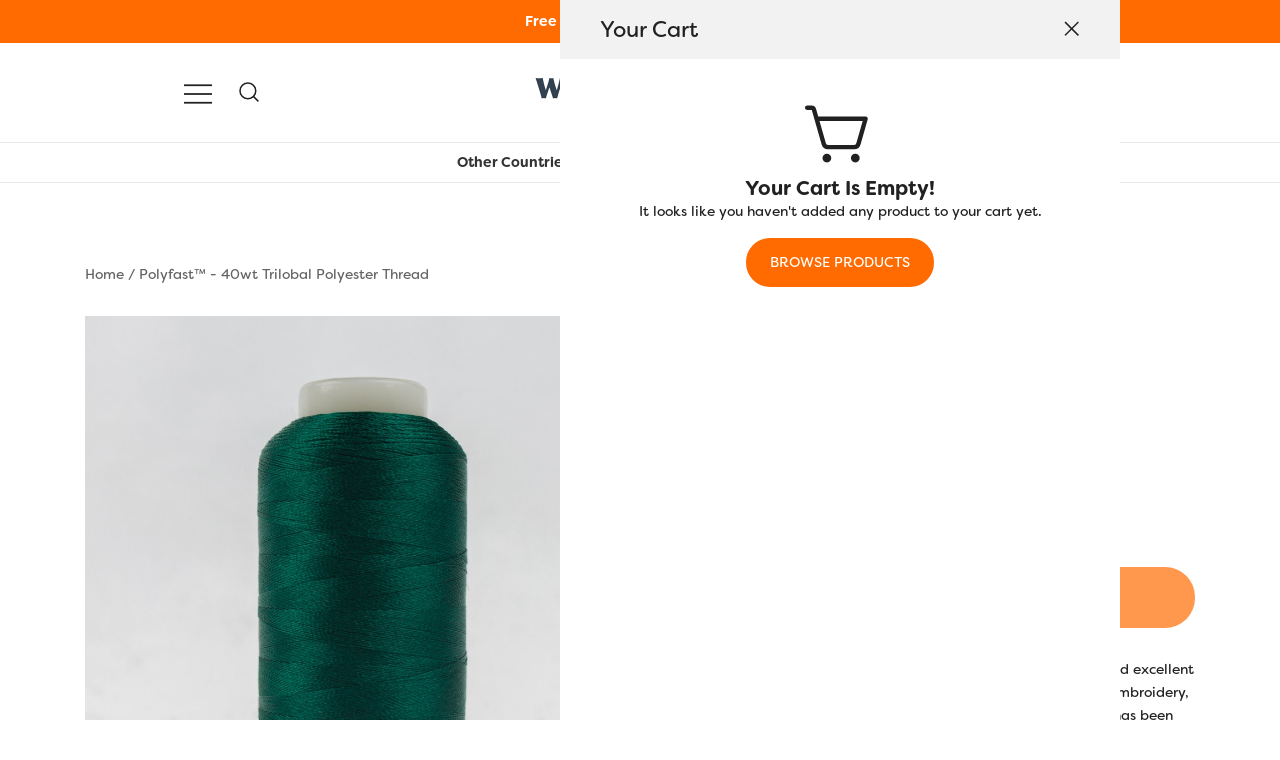

--- FILE ---
content_type: text/html; charset=UTF-8
request_url: https://shopwonderfil.co.nz/product/p6514-forest-green
body_size: 44668
content:
<!doctype html>
<html lang="en-US">
<head>
	<meta charset="UTF-8">
	<meta name="viewport" content="width=device-width, initial-scale=1">
	<link rel="profile" href="https://gmpg.org/xfn/11">

	<meta name='robots' content='index, follow, max-image-preview:large, max-snippet:-1, max-video-preview:-1' />

	<!-- This site is optimized with the Yoast SEO plugin v26.8 - https://yoast.com/product/yoast-seo-wordpress/ -->
	<title>P6514 - Forest Green - WonderFil New Zealand</title>
	<link rel="canonical" href="https://shopwonderfil.co.nz/product/p6514-forest-green" />
	<meta property="og:locale" content="en_US" />
	<meta property="og:type" content="article" />
	<meta property="og:title" content="P6514 - Forest Green - WonderFil New Zealand" />
	<meta property="og:description" content="Polyfast™ is a 40wt trilobal polyester with a brilliant shimmer and excellent strength that is soft and smooth to the touch. Ideal for machine embroidery, including digitized embroidery on outerwear and home decor, it has been dyed and finished to withstand mild bleaching so you can embroider it on anything from towels to clothing to decorative pillow cases. Polyfast™ is available in a whopping 210 rich solid colours, leaving you spoiled for choice!  Download: Polyfast™ Color Chart Polyfast™ Hints &amp; Tips" />
	<meta property="og:url" content="https://shopwonderfil.co.nz/product/p6514-forest-green" />
	<meta property="og:site_name" content="WonderFil New Zealand" />
	<meta property="article:modified_time" content="2023-07-26T21:18:59+00:00" />
	<meta property="og:image" content="https://shopwonderfil.co.nz/wp-content/uploads/2020/03/P6514.jpg" />
	<meta property="og:image:width" content="1000" />
	<meta property="og:image:height" content="1000" />
	<meta property="og:image:type" content="image/jpeg" />
	<meta name="twitter:card" content="summary_large_image" />
	<script type="application/ld+json" class="yoast-schema-graph">{"@context":"https://schema.org","@graph":[{"@type":"WebPage","@id":"https://shopwonderfil.co.nz/product/p6514-forest-green","url":"https://shopwonderfil.co.nz/product/p6514-forest-green","name":"P6514 - Forest Green - WonderFil New Zealand","isPartOf":{"@id":"https://shopwonderfil.co.nz/#website"},"primaryImageOfPage":{"@id":"https://shopwonderfil.co.nz/product/p6514-forest-green#primaryimage"},"image":{"@id":"https://shopwonderfil.co.nz/product/p6514-forest-green#primaryimage"},"thumbnailUrl":"https://shopwonderfil.co.nz/wp-content/uploads/2020/03/P6514.jpg","datePublished":"2020-03-29T14:21:11+00:00","dateModified":"2023-07-26T21:18:59+00:00","breadcrumb":{"@id":"https://shopwonderfil.co.nz/product/p6514-forest-green#breadcrumb"},"inLanguage":"en-US","potentialAction":[{"@type":"ReadAction","target":["https://shopwonderfil.co.nz/product/p6514-forest-green"]}]},{"@type":"ImageObject","inLanguage":"en-US","@id":"https://shopwonderfil.co.nz/product/p6514-forest-green#primaryimage","url":"https://shopwonderfil.co.nz/wp-content/uploads/2020/03/P6514.jpg","contentUrl":"https://shopwonderfil.co.nz/wp-content/uploads/2020/03/P6514.jpg","width":1000,"height":1000},{"@type":"BreadcrumbList","@id":"https://shopwonderfil.co.nz/product/p6514-forest-green#breadcrumb","itemListElement":[{"@type":"ListItem","position":1,"name":"Home","item":"https://shopwonderfil.co.nz/"},{"@type":"ListItem","position":2,"name":"Shop","item":"https://shopwonderfil.co.nz/shop"},{"@type":"ListItem","position":3,"name":"P6514 &#8211; Forest Green"}]},{"@type":"WebSite","@id":"https://shopwonderfil.co.nz/#website","url":"https://shopwonderfil.co.nz/","name":"WonderFil New Zealand","description":"","publisher":{"@id":"https://shopwonderfil.co.nz/#organization"},"potentialAction":[{"@type":"SearchAction","target":{"@type":"EntryPoint","urlTemplate":"https://shopwonderfil.co.nz/?s={search_term_string}"},"query-input":{"@type":"PropertyValueSpecification","valueRequired":true,"valueName":"search_term_string"}}],"inLanguage":"en-US"},{"@type":"Organization","@id":"https://shopwonderfil.co.nz/#organization","name":"WonderFil New Zealand","url":"https://shopwonderfil.co.nz/","logo":{"@type":"ImageObject","inLanguage":"en-US","@id":"https://shopwonderfil.co.nz/#/schema/logo/image/","url":"https://shopwonderfil.co.nz/wp-content/uploads/2024/10/cropped-Wonderfil-Logo-Full_Colour_400_square.png","contentUrl":"https://shopwonderfil.co.nz/wp-content/uploads/2024/10/cropped-Wonderfil-Logo-Full_Colour_400_square.png","width":400,"height":81,"caption":"WonderFil New Zealand"},"image":{"@id":"https://shopwonderfil.co.nz/#/schema/logo/image/"}}]}</script>
	<!-- / Yoast SEO plugin. -->


<link rel='dns-prefetch' href='//use.typekit.net' />
<link rel="preload" href="https://shopwonderfil.co.nz/wp-content/uploads/2020/03/P6514.jpg" as="image" imagesrcset="https://shopwonderfil.co.nz/wp-content/uploads/2020/03/P6514.jpg 1000w, https://shopwonderfil.co.nz/wp-content/uploads/2020/03/P6514-420x420.jpg 420w, https://shopwonderfil.co.nz/wp-content/uploads/2020/03/P6514-100x100.jpg 100w, https://shopwonderfil.co.nz/wp-content/uploads/2020/03/P6514-800x800.jpg 800w, https://shopwonderfil.co.nz/wp-content/uploads/2020/03/P6514-300x300.jpg 300w, https://shopwonderfil.co.nz/wp-content/uploads/2020/03/P6514-150x150.jpg 150w, https://shopwonderfil.co.nz/wp-content/uploads/2020/03/P6514-768x768.jpg 768w, https://shopwonderfil.co.nz/wp-content/uploads/2020/03/P6514-600x600.jpg 600w" imagesizes="(max-width: 1000px) 100vw, 1000px" fetchpriority="high"><link rel="stylesheet" type="text/css" href="https://use.typekit.net/htb1dtv.css"><style id='wp-img-auto-sizes-contain-inline-css'>
img:is([sizes=auto i],[sizes^="auto," i]){contain-intrinsic-size:3000px 1500px}
/*# sourceURL=wp-img-auto-sizes-contain-inline-css */
</style>
<link rel='stylesheet' id='botiga-woocommerce-style-css' href='https://shopwonderfil.co.nz/wp-content/themes/botiga/assets/css/woocommerce.min.css?ver=2.4.0' media='all' />
<style id='botiga-woocommerce-style-inline-css'>
@font-face {
			font-family: "star";
			src: url("https://shopwonderfil.co.nz/wp-content/plugins/woocommerce/assets/fonts/star.eot");
			src: url("https://shopwonderfil.co.nz/wp-content/plugins/woocommerce/assets/fonts/star.eot?#iefix") format("embedded-opentype"),
				url("https://shopwonderfil.co.nz/wp-content/plugins/woocommerce/assets/fonts/star.woff") format("woff"),
				url("https://shopwonderfil.co.nz/wp-content/plugins/woocommerce/assets/fonts/star.ttf") format("truetype"),
				url("https://shopwonderfil.co.nz/wp-content/plugins/woocommerce/assets/fonts/star.svg#star") format("svg");
			font-weight: normal;
			font-style: normal;
		}
		@font-face {
			font-family: "WooCommerce";
			src: url("https://shopwonderfil.co.nz/wp-content/plugins/woocommerce/assets/fonts/WooCommerce.eot");
			src: url("https://shopwonderfil.co.nz/wp-content/plugins/woocommerce/assets/fonts/WooCommerce.eot?#iefix") format("embedded-opentype"),
				url("https://shopwonderfil.co.nz/wp-content/plugins/woocommerce/assets/fonts/WooCommerce.woff") format("woff"),
				url("https://shopwonderfil.co.nz/wp-content/plugins/woocommerce/assets/fonts/WooCommerce.ttf") format("truetype"),
				url("https://shopwonderfil.co.nz/wp-content/plugins/woocommerce/assets/fonts/WooCommerce.svg#WooCommerce") format("svg");
			font-weight: normal;
			font-style: normal;
		}
/*# sourceURL=botiga-woocommerce-style-inline-css */
</style>
<style id='wp-emoji-styles-inline-css'>

	img.wp-smiley, img.emoji {
		display: inline !important;
		border: none !important;
		box-shadow: none !important;
		height: 1em !important;
		width: 1em !important;
		margin: 0 0.07em !important;
		vertical-align: -0.1em !important;
		background: none !important;
		padding: 0 !important;
	}
/*# sourceURL=wp-emoji-styles-inline-css */
</style>
<link rel='stylesheet' id='wp-block-library-css' href='https://shopwonderfil.co.nz/wp-includes/css/dist/block-library/style.min.css?ver=480815ee68b99ec1d59b3e3d57035742' media='all' />
<style id='classic-theme-styles-inline-css'>
/*! This file is auto-generated */
.wp-block-button__link{color:#fff;background-color:#32373c;border-radius:9999px;box-shadow:none;text-decoration:none;padding:calc(.667em + 2px) calc(1.333em + 2px);font-size:1.125em}.wp-block-file__button{background:#32373c;color:#fff;text-decoration:none}
/*# sourceURL=/wp-includes/css/classic-themes.min.css */
</style>
<link rel='stylesheet' id='pwgc-wc-blocks-style-css' href='https://shopwonderfil.co.nz/wp-content/plugins/pw-gift-cards/assets/css/blocks.css?ver=3.52' media='all' />
<link rel='stylesheet' id='photoswipe-css' href='https://shopwonderfil.co.nz/wp-content/plugins/woocommerce/assets/css/photoswipe/photoswipe.min.css?ver=10.4.3' media='all' />
<link rel='stylesheet' id='photoswipe-default-skin-css' href='https://shopwonderfil.co.nz/wp-content/plugins/woocommerce/assets/css/photoswipe/default-skin/default-skin.min.css?ver=10.4.3' media='all' />
<style id='woocommerce-inline-inline-css'>
.woocommerce form .form-row .required { visibility: visible; }
/*# sourceURL=woocommerce-inline-inline-css */
</style>
<link rel='stylesheet' id='wc-composite-css-css' href='https://shopwonderfil.co.nz/wp-content/plugins/woocommerce-composite-products/assets/css/frontend/woocommerce.css?ver=11.0.4' media='all' />
<link rel='stylesheet' id='botiga-typekit-oxq2ecj-css' href='https://use.typekit.net/oxq2ecj.css?ver=2.4.0' media='all' />
<link rel='stylesheet' id='botiga-elementor-css' href='https://shopwonderfil.co.nz/wp-content/themes/botiga/assets/css/elementor.min.css?ver=2.4.0' media='all' />
<link rel='stylesheet' id='botiga-bhfb-css' href='https://shopwonderfil.co.nz/wp-content/themes/botiga/assets/css/botiga-bhfb.min.css?ver=2.4.0' media='all' />
<link rel='stylesheet' id='elementor-frontend-css' href='https://shopwonderfil.co.nz/wp-content/plugins/elementor/assets/css/frontend.min.css?ver=3.34.2' media='all' />
<link rel='stylesheet' id='widget-heading-css' href='https://shopwonderfil.co.nz/wp-content/plugins/elementor/assets/css/widget-heading.min.css?ver=3.34.2' media='all' />
<link rel='stylesheet' id='e-animation-fadeIn-css' href='https://shopwonderfil.co.nz/wp-content/plugins/elementor/assets/lib/animations/styles/fadeIn.min.css?ver=3.34.2' media='all' />
<link rel='stylesheet' id='e-popup-css' href='https://shopwonderfil.co.nz/wp-content/plugins/elementor-pro/assets/css/conditionals/popup.min.css?ver=3.34.0' media='all' />
<link rel='stylesheet' id='elementor-post-18485-css' href='https://shopwonderfil.co.nz/wp-content/uploads/elementor/css/post-18485.css?ver=1768966429' media='all' />
<link rel='stylesheet' id='elementor-post-16926-css' href='https://shopwonderfil.co.nz/wp-content/uploads/elementor/css/post-16926.css?ver=1768966430' media='all' />
<link rel='stylesheet' id='pmw-public-elementor-fix-css' href='https://shopwonderfil.co.nz/wp-content/plugins/woocommerce-google-adwords-conversion-tracking-tag/css/public/elementor-fix.css?ver=1.54.1' media='all' />
<link rel='stylesheet' id='botiga-side-mini-cart-css' href='https://shopwonderfil.co.nz/wp-content/plugins/botiga-pro/assets/css/botiga-side-mini-cart.min.css?ver=1.5.7' media='all' />
<link rel='stylesheet' id='botiga-mega-menu-css' href='https://shopwonderfil.co.nz/wp-content/plugins/botiga-pro/assets/css/botiga-mega-menu.min.css?ver=1.5.7' media='all' />
<link rel='stylesheet' id='botiga-tb-global-styles-css' href='https://shopwonderfil.co.nz/wp-content/plugins/botiga-pro/inc/modules/templates-builder/assets/css/botiga-tb-templates-builder.min.css?ver=1.5.7' media='all' />
<link rel='stylesheet' id='botiga-tb-blocks-styles-css' href='https://shopwonderfil.co.nz/wp-content/plugins/botiga-pro/inc/modules/templates-builder/assets/css/botiga-tb-gutenberg-blocks.min.css?ver=1.5.7' media='all' />
<link rel='stylesheet' id='botiga-wishlist-css' href='https://shopwonderfil.co.nz/wp-content/plugins/botiga-pro/assets/css/botiga-wishlist.css?ver=1.5.7' media='all' />
<link rel='stylesheet' id='wc-cp-checkout-blocks-css' href='https://shopwonderfil.co.nz/wp-content/plugins/woocommerce-composite-products/assets/css/frontend/checkout-blocks.css?ver=11.0.4' media='all' />
<link rel='stylesheet' id='botiga-quick-view-css' href='https://shopwonderfil.co.nz/wp-content/themes/botiga/assets/css/quick-view.min.css?ver=2.4.0' media='all' />
<link rel='stylesheet' id='botiga-style-min-css' href='https://shopwonderfil.co.nz/wp-content/themes/botiga/assets/css/styles.min.css?ver=2.4.0' media='all' />
<link rel='stylesheet' id='botiga-custom-styles-css' href='https://shopwonderfil.co.nz/wp-content/uploads/botiga/custom-styles.css?ver=1768515290' media='all' />
<link rel='stylesheet' id='botiga-style-css' href='https://shopwonderfil.co.nz/wp-content/themes/botiga/style.css?ver=2.4.0' media='all' />
<style id='botiga-style-inline-css'>

            .bt-hook-wrapper {
                display: block;
                position: relative;
                width: 100%;
                background-color: rgba(0, 0, 0, 0.05);
                border: 1px dashed rgba(0, 0, 0, 0.4);
                padding: 10px;
                margin: 15px 0;
                border-radius: 5px;
                text-align: left;
            }

            .bt-hook-wrapper .bt-hook-id {
                display: block;
                font-size: 12px;
                color: rgba(0, 0, 0, 0.5);
            }

            .bt-hook-wrapper .bt-hook-edit {
                position: absolute;
                top: 9px;
                right: 9px;
                line-height: 1;
                opacity: 0.5;
                transition: ease opacity 250ms;
            }

            .bt-hook-wrapper .bt-hook-edit:hover {
                opacity: 1;
            }

            .bt-hook-wrapper .bt-hook-edit svg {
                width: 20px;
                height: auto;
                fill: #212121 !important;
            }

            .bt-hook-wrapper[data-hook-id="botiga_hook_woocommerce_after_main_content"] {
                margin: 15px 15px;
            }

            .bt-hook-wrapper.has-content {
                border-color: #212121;
            }

            .woocommerce-page-header + .bt-hook-wrapper {
                margin-top: 60px;
            }

            .single-product .site-main>.product>section.products:last-child {
                margin-bottom: 0;
            } 
        
/*# sourceURL=botiga-style-inline-css */
</style>
<link rel='stylesheet' id='woo_discount_pro_style-css' href='https://shopwonderfil.co.nz/wp-content/plugins/woo-discount-rules-pro/Assets/Css/awdr_style.css?ver=2.6.13' media='all' />
<link rel='stylesheet' id='elementor-gf-local-roboto-css' href='https://shopwonderfil.co.nz/wp-content/uploads/elementor/google-fonts/css/roboto.css?ver=1742224370' media='all' />
<link rel='stylesheet' id='elementor-gf-local-robotoslab-css' href='https://shopwonderfil.co.nz/wp-content/uploads/elementor/google-fonts/css/robotoslab.css?ver=1742224379' media='all' />
<script type="text/template" id="tmpl-variation-template">
	<div class="woocommerce-variation-description">{{{ data.variation.variation_description }}}</div>
	<div class="woocommerce-variation-price">{{{ data.variation.price_html }}}</div>
	<div class="woocommerce-variation-availability">{{{ data.variation.availability_html }}}</div>
</script>
<script type="text/template" id="tmpl-unavailable-variation-template">
	<p role="alert">Sorry, this product is unavailable. Please choose a different combination.</p>
</script>
<script src="https://shopwonderfil.co.nz/wp-includes/js/jquery/jquery.min.js?ver=3.7.1" id="jquery-core-js"></script>
<script src="https://shopwonderfil.co.nz/wp-includes/js/jquery/jquery-migrate.min.js?ver=3.4.1" id="jquery-migrate-js"></script>
<script id="jquery-js-after">
if (typeof (window.wpfReadyList) == "undefined") {
			var v = jQuery.fn.jquery;
			if (v && parseInt(v) >= 3 && window.self === window.top) {
				var readyList=[];
				window.originalReadyMethod = jQuery.fn.ready;
				jQuery.fn.ready = function(){
					if(arguments.length && arguments.length > 0 && typeof arguments[0] === "function") {
						readyList.push({"c": this, "a": arguments});
					}
					return window.originalReadyMethod.apply( this, arguments );
				};
				window.wpfReadyList = readyList;
			}}
//# sourceURL=jquery-js-after
</script>
<script src="https://shopwonderfil.co.nz/wp-includes/js/dist/hooks.min.js?ver=dd5603f07f9220ed27f1" id="wp-hooks-js"></script>
<script src="https://shopwonderfil.co.nz/wp-content/plugins/woocommerce/assets/js/jquery-blockui/jquery.blockUI.min.js?ver=2.7.0-wc.10.4.3" id="wc-jquery-blockui-js" defer data-wp-strategy="defer"></script>
<script id="wc-add-to-cart-js-extra">
var wc_add_to_cart_params = {"ajax_url":"/wp-admin/admin-ajax.php","wc_ajax_url":"/?wc-ajax=%%endpoint%%","i18n_view_cart":"View cart","cart_url":"https://shopwonderfil.co.nz/cart","is_cart":"","cart_redirect_after_add":"no"};
//# sourceURL=wc-add-to-cart-js-extra
</script>
<script src="https://shopwonderfil.co.nz/wp-content/plugins/woocommerce/assets/js/frontend/add-to-cart.min.js?ver=10.4.3" id="wc-add-to-cart-js" defer data-wp-strategy="defer"></script>
<script src="https://shopwonderfil.co.nz/wp-content/plugins/woocommerce/assets/js/photoswipe/photoswipe.min.js?ver=4.1.1-wc.10.4.3" id="wc-photoswipe-js" defer data-wp-strategy="defer"></script>
<script src="https://shopwonderfil.co.nz/wp-content/plugins/woocommerce/assets/js/photoswipe/photoswipe-ui-default.min.js?ver=4.1.1-wc.10.4.3" id="wc-photoswipe-ui-default-js" defer data-wp-strategy="defer"></script>
<script src="https://shopwonderfil.co.nz/wp-content/plugins/woocommerce/assets/js/js-cookie/js.cookie.min.js?ver=2.1.4-wc.10.4.3" id="wc-js-cookie-js" defer data-wp-strategy="defer"></script>
<script id="woocommerce-js-extra">
var woocommerce_params = {"ajax_url":"/wp-admin/admin-ajax.php","wc_ajax_url":"/?wc-ajax=%%endpoint%%","i18n_password_show":"Show password","i18n_password_hide":"Hide password"};
//# sourceURL=woocommerce-js-extra
</script>
<script src="https://shopwonderfil.co.nz/wp-content/plugins/woocommerce/assets/js/frontend/woocommerce.min.js?ver=10.4.3" id="woocommerce-js" defer data-wp-strategy="defer"></script>
<script id="wpm-js-extra">
var wpm = {"ajax_url":"https://shopwonderfil.co.nz/wp-admin/admin-ajax.php","root":"https://shopwonderfil.co.nz/wp-json/","nonce_wp_rest":"d4941214bc","nonce_ajax":"cc788d5590"};
//# sourceURL=wpm-js-extra
</script>
<script src="https://shopwonderfil.co.nz/wp-content/plugins/woocommerce-google-adwords-conversion-tracking-tag/js/public/free/wpm-public.p1.min.js?ver=1.54.1" id="wpm-js"></script>
<link rel="https://api.w.org/" href="https://shopwonderfil.co.nz/wp-json/" /><link rel="alternate" title="JSON" type="application/json" href="https://shopwonderfil.co.nz/wp-json/wp/v2/product/9516" /><link rel='shortlink' href='https://shopwonderfil.co.nz/?p=9516' />
		<script type="text/javascript">
				(function(c,l,a,r,i,t,y){
					c[a]=c[a]||function(){(c[a].q=c[a].q||[]).push(arguments)};t=l.createElement(r);t.async=1;
					t.src="https://www.clarity.ms/tag/"+i+"?ref=wordpress";y=l.getElementsByTagName(r)[0];y.parentNode.insertBefore(t,y);
				})(window, document, "clarity", "script", "rqomdw3dur");
		</script>
			<noscript><style>.woocommerce-product-gallery{ opacity: 1 !important; }</style></noscript>
	<meta name="generator" content="Elementor 3.34.2; features: e_font_icon_svg, additional_custom_breakpoints; settings: css_print_method-external, google_font-enabled, font_display-swap">

<!-- START Pixel Manager for WooCommerce -->

		<script>

			window.wpmDataLayer = window.wpmDataLayer || {};
			window.wpmDataLayer = Object.assign(window.wpmDataLayer, {"cart":{},"cart_item_keys":{},"version":{"number":"1.54.1","pro":false,"eligible_for_updates":false,"distro":"fms","beta":false,"show":true},"pixels":{"google":{"linker":{"settings":null},"user_id":false,"analytics":{"ga4":{"measurement_id":"G-4TZNZQC5Z9","parameters":{},"mp_active":false,"debug_mode":false,"page_load_time_tracking":false},"id_type":"post_id"},"tag_id":"G-4TZNZQC5Z9","tag_id_suppressed":[],"tag_gateway":{"measurement_path":""},"tcf_support":false,"consent_mode":{"is_active":false,"wait_for_update":500,"ads_data_redaction":false,"url_passthrough":true}}},"shop":{"list_name":"Product | P6514 -  Forest Green","list_id":"product_p6514-forest-green","page_type":"product","product_type":"variable","currency":"NZD","selectors":{"addToCart":[],"beginCheckout":[]},"order_duplication_prevention":true,"view_item_list_trigger":{"test_mode":false,"background_color":"green","opacity":0.5,"repeat":true,"timeout":1000,"threshold":0.8},"variations_output":true,"session_active":false},"page":{"id":9516,"title":"P6514 &#8211;  Forest Green","type":"product","categories":[],"parent":{"id":0,"title":"P6514 &#8211;  Forest Green","type":"product","categories":[]}},"general":{"user_logged_in":false,"scroll_tracking_thresholds":[],"page_id":9516,"exclude_domains":[],"server_2_server":{"active":false,"user_agent_exclude_patterns":[],"ip_exclude_list":[],"pageview_event_s2s":{"is_active":false,"pixels":[]}},"consent_management":{"explicit_consent":false},"lazy_load_pmw":false,"chunk_base_path":"https://shopwonderfil.co.nz/wp-content/plugins/woocommerce-google-adwords-conversion-tracking-tag/js/public/free/","modules":{"load_deprecated_functions":true}}});

		</script>

		
<!-- END Pixel Manager for WooCommerce -->
			<meta name="pm-dataLayer-meta" content="9516" class="wpmProductId"
				  data-id="9516">
					<script>
			(window.wpmDataLayer = window.wpmDataLayer || {}).products                = window.wpmDataLayer.products || {};
			window.wpmDataLayer.products[9516] = {"id":"9516","sku":"","price":9.7,"brand":"","quantity":1,"dyn_r_ids":{"post_id":"9516","sku":9516,"gpf":"woocommerce_gpf_9516","gla":"gla_9516"},"is_variable":true,"type":"variable","name":"P6514 -  Forest Green","category":["Polyfast™ - 40wt Trilobal Polyester Thread"],"is_variation":false};
					</script>
					<meta name="pm-dataLayer-meta" content="9518" class="wpmProductId"
				  data-id="9518">
					<script>
			(window.wpmDataLayer = window.wpmDataLayer || {}).products                = window.wpmDataLayer.products || {};
			window.wpmDataLayer.products[9518] = {"id":"9518","sku":"P6514 - Forest Green","price":9.7,"brand":"","quantity":1,"dyn_r_ids":{"post_id":"9518","sku":"P6514 - Forest Green","gpf":"woocommerce_gpf_9518","gla":"gla_9518"},"is_variable":false,"type":"variation","name":"P6514 -  Forest Green","parent_id_dyn_r_ids":{"post_id":"9516","sku":9516,"gpf":"woocommerce_gpf_9516","gla":"gla_9516"},"parent_id":9516,"category":["Polyfast™ - 40wt Trilobal Polyester Thread"],"variant":"Size: 1000m-1094yd","is_variation":true};
					</script>
					<style>
				.e-con.e-parent:nth-of-type(n+4):not(.e-lazyloaded):not(.e-no-lazyload),
				.e-con.e-parent:nth-of-type(n+4):not(.e-lazyloaded):not(.e-no-lazyload) * {
					background-image: none !important;
				}
				@media screen and (max-height: 1024px) {
					.e-con.e-parent:nth-of-type(n+3):not(.e-lazyloaded):not(.e-no-lazyload),
					.e-con.e-parent:nth-of-type(n+3):not(.e-lazyloaded):not(.e-no-lazyload) * {
						background-image: none !important;
					}
				}
				@media screen and (max-height: 640px) {
					.e-con.e-parent:nth-of-type(n+2):not(.e-lazyloaded):not(.e-no-lazyload),
					.e-con.e-parent:nth-of-type(n+2):not(.e-lazyloaded):not(.e-no-lazyload) * {
						background-image: none !important;
					}
				}
			</style>
					<style type="text/css">
					.site-title,
			.site-description {
				position: absolute;
				clip: rect(1px, 1px, 1px, 1px);
				}
					</style>
		<link rel="icon" href="https://shopwonderfil.co.nz/wp-content/uploads/2020/03/cropped-UK-03-32x32.png" sizes="32x32" />
<link rel="icon" href="https://shopwonderfil.co.nz/wp-content/uploads/2020/03/cropped-UK-03-192x192.png" sizes="192x192" />
<link rel="apple-touch-icon" href="https://shopwonderfil.co.nz/wp-content/uploads/2020/03/cropped-UK-03-180x180.png" />
<meta name="msapplication-TileImage" content="https://shopwonderfil.co.nz/wp-content/uploads/2020/03/cropped-UK-03-270x270.png" />
<noscript><style id="rocket-lazyload-nojs-css">.rll-youtube-player, [data-lazy-src]{display:none !important;}</style></noscript>	
</head>

<body class="wp-singular product-template-default single single-product postid-9516 wp-custom-logo wp-embed-responsive wp-theme-botiga theme-botiga bp woocommerce woocommerce-page woocommerce-no-js header-header_layout_1 botiga-site-layout-default woocommerce-active shop-columns-tablet-3 shop-columns-mobile-2 has-bhfb-builder hide-reading-progress quantity-button-style9 quantity-button-style-arrows botiga-in-cart-flag botiga-multistep-checkout elementor-default elementor-kit-18485" itemscope="itemscope" itemtype="https://schema.org/WebPage">

	<div class="botiga-side-mini-cart" data-auto-open="1" data-enable-mobile="true">
		<div class="botiga-side-mini-cart__body">
			<a href="#" class="botiga-side-mini-cart__close-button" title="Close the side mini cart" onclick="botiga.toggleClass.init(event, this, 'side-mini-cart-toggle');" data-botiga-selector=".botiga-side-mini-cart" data-botiga-toggle-class="show">
				<i class="ws-svg-icon icon-cancel"><svg width="16" height="16" fill="none" viewBox="0 0 16 16" xmlns="http://www.w3.org/2000/svg"><path d="M2.219.781L.78 2.22 9.562 11l-8.78 8.781 1.437 1.438L11 12.437l8.781 8.782 1.438-1.438L12.437 11l8.782-8.781L19.78.78 11 9.562 2.219.783z" /></svg></i>
			</a>

			<div class="widget woocommerce widget_shopping_cart"><div class="widgettitle">Your Cart</div><div class="widget_shopping_cart_content"></div></div>
		</div>
	</div>

		<div class="single-product botiga-quick-view-popup">
		<div class="botiga-quick-view-loader">
			<svg xmlns="http://www.w3.org/2000/svg" width="25" height="25" viewBox="0 0 512 512" aria-hidden="true" focusable="false">
				<path fill="#FFF" d="M288 39.056v16.659c0 10.804 7.281 20.159 17.686 23.066C383.204 100.434 440 171.518 440 256c0 101.689-82.295 184-184 184-101.689 0-184-82.295-184-184 0-84.47 56.786-155.564 134.312-177.219C216.719 75.874 224 66.517 224 55.712V39.064c0-15.709-14.834-27.153-30.046-23.234C86.603 43.482 7.394 141.206 8.003 257.332c.72 137.052 111.477 246.956 248.531 246.667C393.255 503.711 504 392.788 504 256c0-115.633-79.14-212.779-186.211-240.236C302.678 11.889 288 23.456 288 39.056z" />
			</svg>
		</div>
		<div class="botiga-quick-view-popup-content">
			<a href="#" class="botiga-quick-view-popup-close-button" title="Close quick view popup">
				<i class="ws-svg-icon"><svg width="16" height="16" fill="none" viewBox="0 0 16 16" xmlns="http://www.w3.org/2000/svg"><path d="M2.219.781L.78 2.22 9.562 11l-8.78 8.781 1.437 1.438L11 12.437l8.781 8.782 1.438-1.438L12.437 11l8.782-8.781L19.78.78 11 9.562 2.219.783z" /></svg></i>
			</a>
			<div class="botiga-quick-view-popup-content-ajax"></div>
		</div>
	</div>
	
	

<div id="page" class="site">

	<a class="skip-link screen-reader-text" href="#primary">Skip to content</a>

	
            
			<header class="bhfb bhfb-header bhfb-desktop has-sticky-header sticky-always sticky-row-main-header-row" itemscope="itemscope" itemtype="https://schema.org/WPHeader"> 
                
                <div class="bhfb-rows">
                    
                        <div class="bhfb-row-wrapper bhfb-above_header_row" style="">

                            
                            
<div class="container-fluid">
    <div class="bhfb-row bhfb-cols-1 bhfb-cols-layout-equal-desktop bhfb-cols-layout-equal-tablet">
                    
            <div class="bhfb-column bhfb-column-1">
                
                
                
<div class="bhfb-builder-item bhfb-component-html" data-component-id="html">
        <div class="header-html">
        <div style="background-color: #FF6B00;color: white;text-align: center;padding: 10px 0;width: 100%;margin: 0">
    <p style="margin: 0;font-size: 14px;font-weight: bold">Free Shipping on orders over $80</p>
</div>    </div>
</div>
            </div>

            </div>
</div>

                                                    </div>

                    
                        <div class="bhfb-row-wrapper bhfb-main_header_row  bhfb-sticky-header" style="">

                            
                            
<div class="container-fluid">
    <div class="bhfb-row bhfb-cols-3 bhfb-cols-layout-fluid-desktop bhfb-cols-layout-equal-tablet">
                    
            <div class="bhfb-column bhfb-column-1">
                
                
                
<div class="bhfb-builder-item bhfb-component-logo" data-component-id="logo">
        <div class="site-branding" itemscope="itemscope" itemtype="https://schema.org/Brand">
        <a href="https://shopwonderfil.co.nz/" class="custom-logo-link" rel="home"><img width="400" height="81" src="data:image/svg+xml,%3Csvg%20xmlns='http://www.w3.org/2000/svg'%20viewBox='0%200%20400%2081'%3E%3C/svg%3E" class="custom-logo" alt="WonderFil New Zealand" decoding="async" data-lazy-srcset="https://shopwonderfil.co.nz/wp-content/uploads/2024/10/cropped-Wonderfil-Logo-Full_Colour_400_square.png 400w, https://shopwonderfil.co.nz/wp-content/uploads/2024/10/cropped-Wonderfil-Logo-Full_Colour_400_square-300x61.png 300w, https://shopwonderfil.co.nz/wp-content/uploads/2024/10/cropped-Wonderfil-Logo-Full_Colour_400_square-380x77.png 380w" data-lazy-sizes="(max-width: 400px) 100vw, 400px" itemprop="image" data-lazy-src="https://shopwonderfil.co.nz/wp-content/uploads/2024/10/cropped-Wonderfil-Logo-Full_Colour_400_square.png" /><noscript><img width="400" height="81" src="https://shopwonderfil.co.nz/wp-content/uploads/2024/10/cropped-Wonderfil-Logo-Full_Colour_400_square.png" class="custom-logo" alt="WonderFil New Zealand" decoding="async" srcset="https://shopwonderfil.co.nz/wp-content/uploads/2024/10/cropped-Wonderfil-Logo-Full_Colour_400_square.png 400w, https://shopwonderfil.co.nz/wp-content/uploads/2024/10/cropped-Wonderfil-Logo-Full_Colour_400_square-300x61.png 300w, https://shopwonderfil.co.nz/wp-content/uploads/2024/10/cropped-Wonderfil-Logo-Full_Colour_400_square-380x77.png 380w" sizes="(max-width: 400px) 100vw, 400px" itemprop="image" /></noscript></a>            <p class="site-title"><a href="https://shopwonderfil.co.nz/" rel="home">WonderFil New Zealand</a></p>
                </div><!-- .site-branding -->
</div>
            </div>

                    
            <div class="bhfb-column bhfb-column-2">
                
                
                <div class="bhfb-builder-item bhfb-component-menu" data-component-id="menu">        <nav id="site-navigation" class="botiga-dropdown main-navigation with-hover-delay" itemscope="itemscope" itemtype="https://schema.org/SiteNavigationElement">
            <div class="menu-new-main-menu-container"><ul id="primary-menu" class="botiga-dropdown-ul menu"><li id="menu-item-14219" class="is-mega-menu menu-item menu-item-type-custom menu-item-object-custom menu-item-has-children menu-item-14219 botiga-mega-menu botiga-mega-menu-contained botiga-mega-menu-6-columns botiga-mega-menu-columns-layout-6col-equal botiga-dropdown-li"><a href="https://shopwonderfil.co.nz/threads" class="botiga-dropdown-link botiga-mega-menu-link">Threadlines</a><span tabindex=0 class="dropdown-symbol"><i class="ws-svg-icon"><svg xmlns="http://www.w3.org/2000/svg" viewBox="0 0 512.011 512.011"><path d="M505.755 123.592c-8.341-8.341-21.824-8.341-30.165 0L256.005 343.176 36.421 123.592c-8.341-8.341-21.824-8.341-30.165 0s-8.341 21.824 0 30.165l234.667 234.667a21.275 21.275 0 0015.083 6.251 21.275 21.275 0 0015.083-6.251l234.667-234.667c8.34-8.341 8.34-21.824-.001-30.165z" /></svg></i></span>
<ul class="sub-menu is-header-full-width botiga-dropdown-ul">
	<li id="menu-item-18623" class="is-mega-menu-column is-mega-menu-column-from-14219 menu-item menu-item-type-custom menu-item-object-custom menu-item-has-children menu-item-18623 botiga-mega-menu-column botiga-mega-menu-ws-normal botiga-dropdown-li"><span tabindex=0 class="dropdown-symbol"><i class="ws-svg-icon"><svg xmlns="http://www.w3.org/2000/svg" viewBox="0 0 512.011 512.011"><path d="M505.755 123.592c-8.341-8.341-21.824-8.341-30.165 0L256.005 343.176 36.421 123.592c-8.341-8.341-21.824-8.341-30.165 0s-8.341 21.824 0 30.165l234.667 234.667a21.275 21.275 0 0015.083 6.251 21.275 21.275 0 0015.083-6.251l234.667-234.667c8.34-8.341 8.34-21.824-.001-30.165z" /></svg></i></span>
	<ul class="sub-menu is-header-full-width botiga-dropdown-ul">
		<li id="menu-item-18760" class="is-mega-menu-column-sub-item menu-item menu-item-type-custom menu-item-object-custom menu-item-18760 botiga-dropdown-li"><h5 class="botiga-dropdown-link botiga-mega-menu-link is-mega-menu-heading has-mega-menu-heading-divider">Rayon</h5></li>
		<li id="menu-item-18357" class="menu-item menu-item-type-custom menu-item-object-custom menu-item-18357 botiga-dropdown-li"><a href="https://shopwonderfil.co.nz/product-category/accent" class="botiga-dropdown-link botiga-mega-menu-link">Accent 12wt</a></li>
		<li id="menu-item-18358" class="menu-item menu-item-type-custom menu-item-object-custom menu-item-18358 botiga-dropdown-li"><a href="https://shopwonderfil.co.nz/product-category/d-twist" class="botiga-dropdown-link botiga-mega-menu-link">D-Twist™ 20wt</a></li>
		<li id="menu-item-18359" class="menu-item menu-item-type-custom menu-item-object-custom menu-item-18359 botiga-dropdown-li"><a href="https://shopwonderfil.co.nz/product-category/mirage" class="botiga-dropdown-link botiga-mega-menu-link">Mirage™ 30wt</a></li>
		<li id="menu-item-18360" class="menu-item menu-item-type-custom menu-item-object-custom menu-item-18360 botiga-dropdown-li"><a href="https://shopwonderfil.co.nz/product-category/razzle" class="botiga-dropdown-link botiga-mega-menu-link">Razzle™ 8wt</a></li>
		<li id="menu-item-18361" class="menu-item menu-item-type-custom menu-item-object-custom menu-item-18361 botiga-dropdown-li"><a href="https://shopwonderfil.co.nz/product-category/sue-spargo-razzle-rayon-thread" class="botiga-dropdown-link botiga-mega-menu-link">Sue Spargo Razzle™ 8wt</a></li>
		<li id="menu-item-18362" class="menu-item menu-item-type-custom menu-item-object-custom menu-item-18362 botiga-dropdown-li"><a href="https://shopwonderfil.co.nz/product-category/splendor" class="botiga-dropdown-link botiga-mega-menu-link">Splendor™ 40wt</a></li>
	</ul>
</li>
	<li id="menu-item-18596" class="is-mega-menu-column is-mega-menu-column-from-14219 menu-item menu-item-type-custom menu-item-object-custom menu-item-has-children menu-item-18596 botiga-mega-menu-column botiga-mega-menu-ws-normal botiga-dropdown-li"><span tabindex=0 class="dropdown-symbol"><i class="ws-svg-icon"><svg xmlns="http://www.w3.org/2000/svg" viewBox="0 0 512.011 512.011"><path d="M505.755 123.592c-8.341-8.341-21.824-8.341-30.165 0L256.005 343.176 36.421 123.592c-8.341-8.341-21.824-8.341-30.165 0s-8.341 21.824 0 30.165l234.667 234.667a21.275 21.275 0 0015.083 6.251 21.275 21.275 0 0015.083-6.251l234.667-234.667c8.34-8.341 8.34-21.824-.001-30.165z" /></svg></i></span>
	<ul class="sub-menu is-header-full-width botiga-dropdown-ul">
		<li id="menu-item-18761" class="is-mega-menu-column-sub-item menu-item menu-item-type-custom menu-item-object-custom menu-item-18761 botiga-dropdown-li"><h5 class="botiga-dropdown-link botiga-mega-menu-link is-mega-menu-heading has-mega-menu-heading-divider">Cotton</h5></li>
		<li id="menu-item-18364" class="menu-item menu-item-type-custom menu-item-object-custom menu-item-18364 botiga-dropdown-li"><a href="https://shopwonderfil.co.nz/product-category/efina" class="botiga-dropdown-link botiga-mega-menu-link">Efina™ &#8211; 60wt</a></li>
		<li id="menu-item-18365" class="menu-item menu-item-type-custom menu-item-object-custom menu-item-18365 botiga-dropdown-li"><a href="https://shopwonderfil.co.nz/product-category/eleganza" class="botiga-dropdown-link botiga-mega-menu-link">Eleganza™ &#8211; 8wt</a></li>
		<li id="menu-item-18366" class="menu-item menu-item-type-custom menu-item-object-custom menu-item-18366 botiga-dropdown-li"><a href="https://shopwonderfil.co.nz/product-category/alison-glass-eleganza-perle-cotton" class="botiga-dropdown-link botiga-mega-menu-link">Alison Glass Eleganza 8wt</a></li>
		<li id="menu-item-18367" class="menu-item menu-item-type-custom menu-item-object-custom menu-item-18367 botiga-dropdown-li"><a href="https://shopwonderfil.co.nz/product-category/sseleganza" class="botiga-dropdown-link botiga-mega-menu-link">Sue Spargo Eleganza™ 8,5,3wt</a></li>
		<li id="menu-item-18368" class="menu-item menu-item-type-custom menu-item-object-custom menu-item-18368 botiga-dropdown-li"><a href="https://shopwonderfil.co.nz/product-category/fruitti" class="botiga-dropdown-link botiga-mega-menu-link">Fruitti™ 12wt</a></li>
		<li id="menu-item-18369" class="menu-item menu-item-type-custom menu-item-object-custom menu-item-18369 botiga-dropdown-li"><a href="https://shopwonderfil.co.nz/product-category/konfetti" class="botiga-dropdown-link botiga-mega-menu-link">Konfetti™ 50wt</a></li>
		<li id="menu-item-18370" class="menu-item menu-item-type-custom menu-item-object-custom menu-item-18370 botiga-dropdown-li"><a href="https://shopwonderfil.co.nz/product-category/silco" class="botiga-dropdown-link botiga-mega-menu-link">Silco™ 35wt</a></li>
		<li id="menu-item-18371" class="menu-item menu-item-type-custom menu-item-object-custom menu-item-18371 botiga-dropdown-li"><a href="https://shopwonderfil.co.nz/product-category/spagetti" class="botiga-dropdown-link botiga-mega-menu-link">Spagetti™ 12wt</a></li>
		<li id="menu-item-18372" class="menu-item menu-item-type-custom menu-item-object-custom menu-item-18372 botiga-dropdown-li"><a href="https://shopwonderfil.co.nz/product-category/tutti" class="botiga-dropdown-link botiga-mega-menu-link">Tutti™ 50wt</a></li>
	</ul>
</li>
	<li id="menu-item-18588" class="is-mega-menu-column is-mega-menu-column-from-14219 menu-item menu-item-type-custom menu-item-object-custom menu-item-has-children menu-item-18588 botiga-mega-menu-column botiga-mega-menu-ws-normal botiga-dropdown-li"><span tabindex=0 class="dropdown-symbol"><i class="ws-svg-icon"><svg xmlns="http://www.w3.org/2000/svg" viewBox="0 0 512.011 512.011"><path d="M505.755 123.592c-8.341-8.341-21.824-8.341-30.165 0L256.005 343.176 36.421 123.592c-8.341-8.341-21.824-8.341-30.165 0s-8.341 21.824 0 30.165l234.667 234.667a21.275 21.275 0 0015.083 6.251 21.275 21.275 0 0015.083-6.251l234.667-234.667c8.34-8.341 8.34-21.824-.001-30.165z" /></svg></i></span>
	<ul class="sub-menu is-header-full-width botiga-dropdown-ul">
		<li id="menu-item-18762" class="is-mega-menu-column-sub-item menu-item menu-item-type-custom menu-item-object-custom menu-item-18762 botiga-dropdown-li"><h5 class="botiga-dropdown-link botiga-mega-menu-link is-mega-menu-heading has-mega-menu-heading-divider">Polyester</h5></li>
		<li id="menu-item-18374" class="menu-item menu-item-type-custom menu-item-object-custom menu-item-18374 botiga-dropdown-li"><a href="https://shopwonderfil.co.nz/product-category/decobob" class="botiga-dropdown-link botiga-mega-menu-link">DecoBob™ 80wt</a></li>
		<li id="menu-item-18375" class="menu-item menu-item-type-custom menu-item-object-custom menu-item-18375 botiga-dropdown-li"><a href="https://shopwonderfil.co.nz/product-category/designer" class="botiga-dropdown-link botiga-mega-menu-link">Designer™ 40wt</a></li>
		<li id="menu-item-18376" class="menu-item menu-item-type-custom menu-item-object-custom menu-item-18376 botiga-dropdown-li"><a href="https://shopwonderfil.co.nz/product-category/fabulux" class="botiga-dropdown-link botiga-mega-menu-link">FabuLux™ 40wt</a></li>
		<li id="menu-item-18377" class="menu-item menu-item-type-custom menu-item-object-custom menu-item-18377 botiga-dropdown-li"><a href="https://shopwonderfil.co.nz/product-category/invisafil" class="botiga-dropdown-link botiga-mega-menu-link">InvisaFil™ 100wt</a></li>
		<li id="menu-item-18378" class="menu-item menu-item-type-custom menu-item-object-custom menu-item-18378 botiga-dropdown-li"><a href="https://shopwonderfil.co.nz/product-category/masterquilter" class="botiga-dropdown-link botiga-mega-menu-link">Master Quilter™ 40wt</a></li>
		<li id="menu-item-18379" class="menu-item menu-item-type-custom menu-item-object-custom menu-item-18379 botiga-dropdown-li"><a href="https://shopwonderfil.co.nz/product-category/polyfast" class="botiga-dropdown-link botiga-mega-menu-link">Polyfast™ 40wt</a></li>
		<li id="menu-item-18380" class="menu-item menu-item-type-custom menu-item-object-custom menu-item-18380 botiga-dropdown-li"><a href="https://shopwonderfil.co.nz/product-category/softloc" class="botiga-dropdown-link botiga-mega-menu-link">SoftLoc™ Tex 35</a></li>
		<li id="menu-item-18381" class="menu-item menu-item-type-custom menu-item-object-custom menu-item-18381 botiga-dropdown-li"><a href="https://shopwonderfil.co.nz/product-category/ultima" class="botiga-dropdown-link botiga-mega-menu-link">Ultima™ &#8211; 40wt</a></li>
	</ul>
</li>
	<li id="menu-item-18589" class="is-mega-menu-column is-mega-menu-column-from-14219 menu-item menu-item-type-custom menu-item-object-custom menu-item-has-children menu-item-18589 botiga-mega-menu-column botiga-mega-menu-ws-normal botiga-dropdown-li"><span tabindex=0 class="dropdown-symbol"><i class="ws-svg-icon"><svg xmlns="http://www.w3.org/2000/svg" viewBox="0 0 512.011 512.011"><path d="M505.755 123.592c-8.341-8.341-21.824-8.341-30.165 0L256.005 343.176 36.421 123.592c-8.341-8.341-21.824-8.341-30.165 0s-8.341 21.824 0 30.165l234.667 234.667a21.275 21.275 0 0015.083 6.251 21.275 21.275 0 0015.083-6.251l234.667-234.667c8.34-8.341 8.34-21.824-.001-30.165z" /></svg></i></span>
	<ul class="sub-menu is-header-full-width botiga-dropdown-ul">
		<li id="menu-item-18763" class="is-mega-menu-column-sub-item menu-item menu-item-type-custom menu-item-object-custom menu-item-18763 botiga-dropdown-li"><h5 class="botiga-dropdown-link botiga-mega-menu-link is-mega-menu-heading has-mega-menu-heading-divider">Metallic</h5></li>
		<li id="menu-item-18383" class="menu-item menu-item-type-custom menu-item-object-custom menu-item-18383 botiga-dropdown-li"><a href="https://shopwonderfil.co.nz/product-category/dazzle" class="botiga-dropdown-link botiga-mega-menu-link">Dazzle™ 8wt</a></li>
		<li id="menu-item-18384" class="menu-item menu-item-type-custom menu-item-object-custom menu-item-18384 botiga-dropdown-li"><a href="https://shopwonderfil.co.nz/product-category/ssdazzle" class="botiga-dropdown-link botiga-mega-menu-link">Sue Spargo Dazzle™ 8wt</a></li>
		<li id="menu-item-18386" class="menu-item menu-item-type-custom menu-item-object-custom menu-item-18386 botiga-dropdown-li"><a href="https://shopwonderfil.co.nz/product-category/glamore" class="botiga-dropdown-link botiga-mega-menu-link">GlaMore™ 12wt</a></li>
		<li id="menu-item-18387" class="menu-item menu-item-type-custom menu-item-object-custom menu-item-18387 botiga-dropdown-li"><a href="https://shopwonderfil.co.nz/product-category/hologram" class="botiga-dropdown-link botiga-mega-menu-link">Hologram</a></li>
		<li id="menu-item-18388" class="menu-item menu-item-type-custom menu-item-object-custom menu-item-18388 botiga-dropdown-li"><a href="https://shopwonderfil.co.nz/product-category/spotlite" class="botiga-dropdown-link botiga-mega-menu-link">Spotlite™ 40wt</a></li>
	</ul>
</li>
	<li id="menu-item-18590" class="is-mega-menu-column is-mega-menu-column-from-14219 menu-item menu-item-type-custom menu-item-object-custom menu-item-has-children menu-item-18590 botiga-mega-menu-column botiga-mega-menu-ws-normal botiga-dropdown-li"><span tabindex=0 class="dropdown-symbol"><i class="ws-svg-icon"><svg xmlns="http://www.w3.org/2000/svg" viewBox="0 0 512.011 512.011"><path d="M505.755 123.592c-8.341-8.341-21.824-8.341-30.165 0L256.005 343.176 36.421 123.592c-8.341-8.341-21.824-8.341-30.165 0s-8.341 21.824 0 30.165l234.667 234.667a21.275 21.275 0 0015.083 6.251 21.275 21.275 0 0015.083-6.251l234.667-234.667c8.34-8.341 8.34-21.824-.001-30.165z" /></svg></i></span>
	<ul class="sub-menu is-header-full-width botiga-dropdown-ul">
		<li id="menu-item-18764" class="is-mega-menu-column-sub-item menu-item menu-item-type-custom menu-item-object-custom menu-item-18764 botiga-dropdown-li"><h5 class="botiga-dropdown-link botiga-mega-menu-link is-mega-menu-heading has-mega-menu-heading-divider">Specialty</h5></li>
		<li id="menu-item-18390" class="menu-item menu-item-type-custom menu-item-object-custom menu-item-18390 botiga-dropdown-li"><a href="https://shopwonderfil.co.nz/product-category/ahrora" class="botiga-dropdown-link botiga-mega-menu-link">Ahrora™ 40wt</a></li>
		<li id="menu-item-18391" class="menu-item menu-item-type-custom menu-item-object-custom menu-item-18391 botiga-dropdown-li"><a href="https://shopwonderfil.co.nz/product-category/flash" class="botiga-dropdown-link botiga-mega-menu-link">Flash™ 40wt</a></li>
		<li id="menu-item-18392" class="menu-item menu-item-type-custom menu-item-object-custom menu-item-18392 botiga-dropdown-li"><a href="https://shopwonderfil.co.nz/product-category/homedec" class="botiga-dropdown-link botiga-mega-menu-link">HomeDec™ 60, 40, 30wt</a></li>
		<li id="menu-item-18393" class="menu-item menu-item-type-custom menu-item-object-custom menu-item-18393 botiga-dropdown-li"><a href="https://shopwonderfil.co.nz/product-category/ellana" class="botiga-dropdown-link botiga-mega-menu-link">Ellana™ 12wt</a></li>
		<li id="menu-item-18394" class="menu-item menu-item-type-custom menu-item-object-custom menu-item-18394 botiga-dropdown-li"><a href="https://shopwonderfil.co.nz/product/ironnfuse" class="botiga-dropdown-link botiga-mega-menu-link">Iron ‘n Fuse 40wt</a></li>
		<li id="menu-item-18395" class="menu-item menu-item-type-custom menu-item-object-custom menu-item-18395 botiga-dropdown-li"><a href="https://shopwonderfil.co.nz/product/rinsengone" class="botiga-dropdown-link botiga-mega-menu-link">Rinse ‘n Gone 40wt</a></li>
	</ul>
</li>
	<li id="menu-item-18553" class="is-mega-menu-column is-mega-menu-column-from-14219 menu-item menu-item-type-custom menu-item-object-custom menu-item-has-children menu-item-18553 botiga-mega-menu-column botiga-mega-menu-ws-normal botiga-dropdown-li"><span tabindex=0 class="dropdown-symbol"><i class="ws-svg-icon"><svg xmlns="http://www.w3.org/2000/svg" viewBox="0 0 512.011 512.011"><path d="M505.755 123.592c-8.341-8.341-21.824-8.341-30.165 0L256.005 343.176 36.421 123.592c-8.341-8.341-21.824-8.341-30.165 0s-8.341 21.824 0 30.165l234.667 234.667a21.275 21.275 0 0015.083 6.251 21.275 21.275 0 0015.083-6.251l234.667-234.667c8.34-8.341 8.34-21.824-.001-30.165z" /></svg></i></span>
	<ul class="sub-menu is-header-full-width botiga-dropdown-ul">
		<li id="menu-item-18765" class="is-mega-menu-column-sub-item menu-item menu-item-type-custom menu-item-object-custom menu-item-18765 botiga-dropdown-li"><h5 class="botiga-dropdown-link botiga-mega-menu-link is-mega-menu-heading has-mega-menu-heading-divider">More</h5></li>
		<li id="menu-item-18397" class="menu-item menu-item-type-custom menu-item-object-custom menu-item-18397 botiga-dropdown-li"><a href="https://shopwonderfil.co.nz/quilting-threads" class="botiga-dropdown-link botiga-mega-menu-link">Quilting</a></li>
		<li id="menu-item-18398" class="menu-item menu-item-type-custom menu-item-object-custom menu-item-18398 botiga-dropdown-li"><a href="https://shopwonderfil.co.nz/embroidery-threads" class="botiga-dropdown-link botiga-mega-menu-link">Embroidery</a></li>
		<li id="menu-item-18399" class="menu-item menu-item-type-custom menu-item-object-custom menu-item-18399 botiga-dropdown-li"><a href="https://shopwonderfil.co.nz/longarm-threads" class="botiga-dropdown-link botiga-mega-menu-link">Longarm</a></li>
		<li id="menu-item-18400" class="menu-item menu-item-type-custom menu-item-object-custom menu-item-18400 botiga-dropdown-li"><a href="https://shopwonderfil.co.nz/serger-threads" class="botiga-dropdown-link botiga-mega-menu-link">Serger</a></li>
		<li id="menu-item-18402" class="menu-item menu-item-type-custom menu-item-object-custom menu-item-18402 botiga-dropdown-li"><a href="https://shopwonderfil.co.nz/product-category/collector-sets" class="botiga-dropdown-link botiga-mega-menu-link">Collector Sets</a></li>
		<li id="menu-item-18404" class="menu-item menu-item-type-custom menu-item-object-custom menu-item-18404 botiga-dropdown-li"><a href="https://shopwonderfil.co.nz/threads" class="botiga-dropdown-link botiga-mega-menu-link">All Threads</a></li>
	</ul>
</li>
</ul>
</li>
<li id="menu-item-14220" class="menu-item menu-item-type-custom menu-item-object-custom menu-item-has-children menu-item-14220 botiga-dropdown-li"><a href="https://shopwonderfil.co.nz/pre-wound-bobbins" class="botiga-dropdown-link botiga-mega-menu-link">Bobbins</a><span tabindex=0 class="dropdown-symbol"><i class="ws-svg-icon"><svg xmlns="http://www.w3.org/2000/svg" viewBox="0 0 512.011 512.011"><path d="M505.755 123.592c-8.341-8.341-21.824-8.341-30.165 0L256.005 343.176 36.421 123.592c-8.341-8.341-21.824-8.341-30.165 0s-8.341 21.824 0 30.165l234.667 234.667a21.275 21.275 0 0015.083 6.251 21.275 21.275 0 0015.083-6.251l234.667-234.667c8.34-8.341 8.34-21.824-.001-30.165z" /></svg></i></span>
<ul class="sub-menu is-header-full-width botiga-dropdown-ul">
	<li id="menu-item-14221" class="menu-item menu-item-type-custom menu-item-object-custom menu-item-14221 botiga-dropdown-li"><a href="https://shopwonderfil.co.nz/product-category/decobobpw/decobob-pw-class15" class="botiga-dropdown-link botiga-mega-menu-link">Class 15</a></li>
	<li id="menu-item-14222" class="menu-item menu-item-type-custom menu-item-object-custom menu-item-14222 botiga-dropdown-li"><a href="https://shopwonderfil.co.nz/product-category/decobobpw/decobob-pw-size-l" class="botiga-dropdown-link botiga-mega-menu-link">Size L</a></li>
	<li id="menu-item-14223" class="menu-item menu-item-type-custom menu-item-object-custom menu-item-14223 botiga-dropdown-li"><a href="https://shopwonderfil.co.nz/product-category/decobobpw/decobob-pw-size-m" class="botiga-dropdown-link botiga-mega-menu-link">Size M</a></li>
</ul>
</li>
<li id="menu-item-14224" class="menu-item menu-item-type-custom menu-item-object-custom menu-item-has-children menu-item-14224 botiga-dropdown-li"><a href="#" class="botiga-dropdown-link botiga-mega-menu-link">Wool Fabric</a><span tabindex=0 class="dropdown-symbol"><i class="ws-svg-icon"><svg xmlns="http://www.w3.org/2000/svg" viewBox="0 0 512.011 512.011"><path d="M505.755 123.592c-8.341-8.341-21.824-8.341-30.165 0L256.005 343.176 36.421 123.592c-8.341-8.341-21.824-8.341-30.165 0s-8.341 21.824 0 30.165l234.667 234.667a21.275 21.275 0 0015.083 6.251 21.275 21.275 0 0015.083-6.251l234.667-234.667c8.34-8.341 8.34-21.824-.001-30.165z" /></svg></i></span>
<ul class="sub-menu is-header-full-width botiga-dropdown-ul">
	<li id="menu-item-14225" class="menu-item menu-item-type-custom menu-item-object-custom menu-item-14225 botiga-dropdown-li"><a href="https://shopwonderfil.co.nz/product-category/woolfabric" class="botiga-dropdown-link botiga-mega-menu-link">Fat Eighth Cuts</a></li>
	<li id="menu-item-14226" class="menu-item menu-item-type-custom menu-item-object-custom menu-item-14226 botiga-dropdown-li"><a href="https://shopwonderfil.co.nz/product-category/woolfabric/precut-kits-wool" class="botiga-dropdown-link botiga-mega-menu-link">Pre-cut Kits</a></li>
	<li id="menu-item-14227" class="menu-item menu-item-type-custom menu-item-object-custom menu-item-14227 botiga-dropdown-li"><a href="https://shopwonderfil.co.nz/product-category/woolfabric/wool-packs" class="botiga-dropdown-link botiga-mega-menu-link">Wool Packs</a></li>
	<li id="menu-item-14228" class="menu-item menu-item-type-custom menu-item-object-custom menu-item-14228 botiga-dropdown-li"><a href="https://shopwonderfil.co.nz/product-category/ellana" class="botiga-dropdown-link botiga-mega-menu-link">Wool Threads</a></li>
	<li id="menu-item-14229" class="menu-item menu-item-type-custom menu-item-object-custom menu-item-14229 botiga-dropdown-li"><a href="https://shopwonderfil.co.nz/product-category/efina" class="botiga-dropdown-link botiga-mega-menu-link">Wool on Cotton Applique Threads</a></li>
</ul>
</li>
<li id="menu-item-14230" class="is-mega-menu menu-item menu-item-type-custom menu-item-object-custom menu-item-has-children menu-item-14230 botiga-mega-menu botiga-mega-menu-contained botiga-mega-menu-4-columns botiga-mega-menu-columns-layout-4col-equal botiga-dropdown-li"><a href="https://shopwonderfil.co.nz/product-category/packages" class="botiga-dropdown-link botiga-mega-menu-link">Packs</a><span tabindex=0 class="dropdown-symbol"><i class="ws-svg-icon"><svg xmlns="http://www.w3.org/2000/svg" viewBox="0 0 512.011 512.011"><path d="M505.755 123.592c-8.341-8.341-21.824-8.341-30.165 0L256.005 343.176 36.421 123.592c-8.341-8.341-21.824-8.341-30.165 0s-8.341 21.824 0 30.165l234.667 234.667a21.275 21.275 0 0015.083 6.251 21.275 21.275 0 0015.083-6.251l234.667-234.667c8.34-8.341 8.34-21.824-.001-30.165z" /></svg></i></span>
<ul class="sub-menu is-header-full-width botiga-dropdown-ul">
	<li id="menu-item-18405" class="is-mega-menu-column-from-14230 is-mega-menu-column menu-item menu-item-type-custom menu-item-object-custom menu-item-has-children menu-item-18405 botiga-mega-menu-column botiga-dropdown-li"><span tabindex=0 class="dropdown-symbol"><i class="ws-svg-icon"><svg xmlns="http://www.w3.org/2000/svg" viewBox="0 0 512.011 512.011"><path d="M505.755 123.592c-8.341-8.341-21.824-8.341-30.165 0L256.005 343.176 36.421 123.592c-8.341-8.341-21.824-8.341-30.165 0s-8.341 21.824 0 30.165l234.667 234.667a21.275 21.275 0 0015.083 6.251 21.275 21.275 0 0015.083-6.251l234.667-234.667c8.34-8.341 8.34-21.824-.001-30.165z" /></svg></i></span>
	<ul class="sub-menu is-header-full-width botiga-dropdown-ul">
		<li id="menu-item-18719" class="is-mega-menu-column-sub-item menu-item menu-item-type-custom menu-item-object-custom menu-item-18719 botiga-dropdown-li"><h5 class="botiga-dropdown-link botiga-mega-menu-link is-mega-menu-heading has-mega-menu-heading-divider">WonderFil Packs</h5></li>
		<li id="menu-item-18406" class="is-mega-menu-column-sub-item menu-item menu-item-type-custom menu-item-object-custom menu-item-18406 botiga-dropdown-li"><a href="https://shopwonderfil.co.nz/product/invisafil-mini-packs" class="botiga-dropdown-link botiga-mega-menu-link">InvisaFil Mini Packs</a></li>
		<li id="menu-item-18407" class="is-mega-menu-column-sub-item menu-item menu-item-type-custom menu-item-object-custom menu-item-18407 botiga-dropdown-li"><a href="https://shopwonderfil.co.nz/product/eleganza-ball-packs" class="botiga-dropdown-link botiga-mega-menu-link">Eleganza Ball Packs</a></li>
		<li id="menu-item-18408" class="is-mega-menu-column-sub-item menu-item menu-item-type-custom menu-item-object-custom menu-item-18408 botiga-dropdown-li"><a href="https://shopwonderfil.co.nz/product/eleganza-variegated-ball-packs" class="botiga-dropdown-link botiga-mega-menu-link">Eleganza Variegated Ball Packs</a></li>
		<li id="menu-item-18409" class="is-mega-menu-column-sub-item menu-item menu-item-type-custom menu-item-object-custom menu-item-18409 botiga-dropdown-li"><a href="https://shopwonderfil.co.nz/product/ktb-konfetti-packs" class="botiga-dropdown-link botiga-mega-menu-link">Konfetti Packs</a></li>
		<li id="menu-item-18410" class="is-mega-menu-column-sub-item menu-item menu-item-type-custom menu-item-object-custom menu-item-18410 botiga-dropdown-li"><a href="https://shopwonderfil.co.nz/product/spagetti-packs" class="botiga-dropdown-link botiga-mega-menu-link">Spagetti Packs</a></li>
		<li id="menu-item-18411" class="is-mega-menu-column-sub-item menu-item menu-item-type-custom menu-item-object-custom menu-item-18411 botiga-dropdown-li"><a href="https://shopwonderfil.co.nz/product/fabulux-packs" class="botiga-dropdown-link botiga-mega-menu-link">FabuLux Packs</a></li>
		<li id="menu-item-18412" class="is-mega-menu-column-sub-item menu-item menu-item-type-custom menu-item-object-custom menu-item-18412 botiga-dropdown-li"><a href="https://shopwonderfil.co.nz/product/glamore-packs" class="botiga-dropdown-link botiga-mega-menu-link">GlaMore Packs</a></li>
		<li id="menu-item-18413" class="is-mega-menu-column-sub-item menu-item menu-item-type-custom menu-item-object-custom menu-item-18413 botiga-dropdown-li"><a href="https://shopwonderfil.co.nz/product/decobob-starter-pack" class="botiga-dropdown-link botiga-mega-menu-link">DecoBob™ Starter Pack</a></li>
		<li id="menu-item-18414" class="is-mega-menu-column-sub-item menu-item menu-item-type-custom menu-item-object-custom menu-item-18414 botiga-dropdown-li"><a href="https://shopwonderfil.co.nz/product/rc-s50-splendor-starter-pack" class="botiga-dropdown-link botiga-mega-menu-link">Splendor Starter Pack</a></li>
		<li id="menu-item-18415" class="is-mega-menu-column-sub-item menu-item menu-item-type-custom menu-item-object-custom menu-item-18415 botiga-dropdown-li"><a href="https://shopwonderfil.co.nz/product/theme-harmony-season-rayon-packs" class="botiga-dropdown-link botiga-mega-menu-link">Theme/Harmony/Season</a></li>
		<li id="menu-item-18416" class="is-mega-menu-column-sub-item menu-item menu-item-type-custom menu-item-object-custom menu-item-18416 botiga-dropdown-li"><a href="https://shopwonderfil.co.nz/product/metallic-tubes" class="botiga-dropdown-link botiga-mega-menu-link">Metallic Tubes</a></li>
		<li id="menu-item-18417" class="is-mega-menu-column-sub-item menu-item menu-item-type-custom menu-item-object-custom menu-item-18417 botiga-dropdown-li"><a href="https://shopwonderfil.co.nz/product-category/novelty-packs" class="botiga-dropdown-link botiga-mega-menu-link">Novelty Packs</a></li>
		<li id="menu-item-18418" class="is-mega-menu-column-sub-item menu-item menu-item-type-custom menu-item-object-custom menu-item-18418 botiga-dropdown-li"><a href="https://shopwonderfil.co.nz/product/serger-combo-packs" class="botiga-dropdown-link botiga-mega-menu-link">Serger Combo Packs</a></li>
		<li id="menu-item-18419" class="is-mega-menu-column-sub-item menu-item menu-item-type-custom menu-item-object-custom menu-item-18419 botiga-dropdown-li"><a href="https://shopwonderfil.co.nz/product/designer-serger-collection" class="botiga-dropdown-link botiga-mega-menu-link">Designer Serger Collection</a></li>
		<li id="menu-item-18420" class="is-mega-menu-column-sub-item menu-item menu-item-type-custom menu-item-object-custom menu-item-18420 botiga-dropdown-li"><a href="https://shopwonderfil.co.nz/product/designer-sewing-collection" class="botiga-dropdown-link botiga-mega-menu-link">Designer Sewing Collection</a></li>
	</ul>
</li>
	<li id="menu-item-18592" class="is-mega-menu-column is-mega-menu-column-from-14230 menu-item menu-item-type-custom menu-item-object-custom menu-item-has-children menu-item-18592 botiga-mega-menu-column botiga-mega-menu-ws-normal botiga-dropdown-li"><span tabindex=0 class="dropdown-symbol"><i class="ws-svg-icon"><svg xmlns="http://www.w3.org/2000/svg" viewBox="0 0 512.011 512.011"><path d="M505.755 123.592c-8.341-8.341-21.824-8.341-30.165 0L256.005 343.176 36.421 123.592c-8.341-8.341-21.824-8.341-30.165 0s-8.341 21.824 0 30.165l234.667 234.667a21.275 21.275 0 0015.083 6.251 21.275 21.275 0 0015.083-6.251l234.667-234.667c8.34-8.341 8.34-21.824-.001-30.165z" /></svg></i></span>
	<ul class="sub-menu is-header-full-width botiga-dropdown-ul">
		<li id="menu-item-18720" class="is-mega-menu-column-sub-item menu-item menu-item-type-custom menu-item-object-custom menu-item-18720 botiga-dropdown-li"><h5 class="botiga-dropdown-link botiga-mega-menu-link is-mega-menu-heading has-mega-menu-heading-divider">Collabs</h5></li>
		<li id="menu-item-18422" class="menu-item menu-item-type-custom menu-item-object-custom menu-item-18422 botiga-dropdown-li"><a href="https://shopwonderfil.co.nz/product/sue-daley-decobob-packs" class="botiga-dropdown-link botiga-mega-menu-link">Sue Daley</a></li>
		<li id="menu-item-18423" class="menu-item menu-item-type-custom menu-item-object-custom menu-item-18423 botiga-dropdown-li"><a href="https://shopwonderfil.co.nz/product-category/pride-joy-collections" class="botiga-dropdown-link botiga-mega-menu-link">Pride &#038; Joy</a></li>
		<li id="menu-item-18424" class="menu-item menu-item-type-custom menu-item-object-custom menu-item-18424 botiga-dropdown-li"><a href="https://shopwonderfil.co.nz/product/alison-glass-packs" class="botiga-dropdown-link botiga-mega-menu-link">Alison Glass Packs</a></li>
		<li id="menu-item-18425" class="menu-item menu-item-type-custom menu-item-object-custom menu-item-18425 botiga-dropdown-li"><a href="https://shopwonderfil.co.nz/product/susan-smith-efina-packs" class="botiga-dropdown-link botiga-mega-menu-link">Susan Smith</a></li>
		<li id="menu-item-18426" class="menu-item menu-item-type-custom menu-item-object-custom menu-item-18426 botiga-dropdown-li"><a href="https://shopwonderfil.co.nz/product/laundry-basket-quilts-thread-collections" class="botiga-dropdown-link botiga-mega-menu-link">Laundry Basket Quilts</a></li>
		<li id="menu-item-18427" class="menu-item menu-item-type-custom menu-item-object-custom menu-item-18427 botiga-dropdown-li"><a href="https://shopwonderfil.co.nz/product/violet-craft-decobob-pack" class="botiga-dropdown-link botiga-mega-menu-link">Violet Craft</a></li>
		<li id="menu-item-18428" class="menu-item menu-item-type-custom menu-item-object-custom menu-item-18428 botiga-dropdown-li"><a href="https://shopwonderfil.co.nz/product/petra-prins-efina-packs" class="botiga-dropdown-link botiga-mega-menu-link">Petra Prins</a></li>
	</ul>
</li>
	<li id="menu-item-18593" class="is-mega-menu-column is-mega-menu-column-from-14230 menu-item menu-item-type-custom menu-item-object-custom menu-item-has-children menu-item-18593 botiga-mega-menu-column botiga-mega-menu-ws-normal botiga-dropdown-li"><span tabindex=0 class="dropdown-symbol"><i class="ws-svg-icon"><svg xmlns="http://www.w3.org/2000/svg" viewBox="0 0 512.011 512.011"><path d="M505.755 123.592c-8.341-8.341-21.824-8.341-30.165 0L256.005 343.176 36.421 123.592c-8.341-8.341-21.824-8.341-30.165 0s-8.341 21.824 0 30.165l234.667 234.667a21.275 21.275 0 0015.083 6.251 21.275 21.275 0 0015.083-6.251l234.667-234.667c8.34-8.341 8.34-21.824-.001-30.165z" /></svg></i></span>
	<ul class="sub-menu is-header-full-width botiga-dropdown-ul">
		<li id="menu-item-18721" class="is-mega-menu-column-sub-item menu-item menu-item-type-custom menu-item-object-custom menu-item-18721 botiga-dropdown-li"><h5 class="botiga-dropdown-link botiga-mega-menu-link is-mega-menu-heading has-mega-menu-heading-divider">Online Exclusive</h5></li>
		<li id="menu-item-18430" class="menu-item menu-item-type-custom menu-item-object-custom menu-item-18430 botiga-dropdown-li"><a href="https://shopwonderfil.co.nz/product/build-your-own-eleganza-personal-collection#eleganza-1" class="botiga-dropdown-link botiga-mega-menu-link">Build your own Eleganza™</a></li>
		<li id="menu-item-18431" class="menu-item menu-item-type-custom menu-item-object-custom menu-item-18431 botiga-dropdown-li"><a href="https://shopwonderfil.co.nz/product/aster-anne-pre-cut-kits#select-your-aster-anne-item" class="botiga-dropdown-link botiga-mega-menu-link">Mix and Match Aster &#038; Anne – Pre-cut kits</a></li>
		<li id="menu-item-18432" class="menu-item menu-item-type-custom menu-item-object-custom menu-item-18432 botiga-dropdown-li"><a href="https://shopwonderfil.co.nz/product-category/packages/thread-samplers" class="botiga-dropdown-link botiga-mega-menu-link">Thread Samplers</a></li>
		<li id="menu-item-18433" class="menu-item menu-item-type-custom menu-item-object-custom menu-item-18433 botiga-dropdown-li"><a href="https://shopwonderfil.co.nz/product/iron-fuse-rinse-gone-pack" class="botiga-dropdown-link botiga-mega-menu-link">Iron &#038; Fuse + Rinse &#038; Gone Pack</a></li>
		<li id="menu-item-18434" class="menu-item menu-item-type-custom menu-item-object-custom menu-item-18434 botiga-dropdown-li"><a href="https://shopwonderfil.co.nz/product/sew-simple-metallic-kit" class="botiga-dropdown-link botiga-mega-menu-link">Sew Simple Metallic Kit</a></li>
	</ul>
</li>
	<li id="menu-item-18594" class="is-mega-menu-column is-mega-menu-column-from-14230 menu-item menu-item-type-custom menu-item-object-custom menu-item-has-children menu-item-18594 botiga-mega-menu-column botiga-mega-menu-ws-normal botiga-dropdown-li"><span tabindex=0 class="dropdown-symbol"><i class="ws-svg-icon"><svg xmlns="http://www.w3.org/2000/svg" viewBox="0 0 512.011 512.011"><path d="M505.755 123.592c-8.341-8.341-21.824-8.341-30.165 0L256.005 343.176 36.421 123.592c-8.341-8.341-21.824-8.341-30.165 0s-8.341 21.824 0 30.165l234.667 234.667a21.275 21.275 0 0015.083 6.251 21.275 21.275 0 0015.083-6.251l234.667-234.667c8.34-8.341 8.34-21.824-.001-30.165z" /></svg></i></span>
	<ul class="sub-menu is-header-full-width botiga-dropdown-ul">
		<li id="menu-item-18722" class="is-mega-menu-column-sub-item menu-item menu-item-type-custom menu-item-object-custom menu-item-18722 botiga-dropdown-li"><h5 class="botiga-dropdown-link botiga-mega-menu-link is-mega-menu-heading has-mega-menu-heading-divider">More</h5></li>
		<li id="menu-item-18436" class="is-mega-menu-column-sub-item menu-item menu-item-type-custom menu-item-object-custom menu-item-18436 botiga-dropdown-li"><a href="https://shopwonderfil.co.nz/product-category/holiday-packs" class="botiga-dropdown-link botiga-mega-menu-link">Holiday Packs</a></li>
		<li id="menu-item-18437" class="is-mega-menu-column-sub-item menu-item menu-item-type-custom menu-item-object-custom menu-item-18437 botiga-dropdown-li"><a href="https://shopwonderfil.co.nz/product-category/packages/sergers" class="botiga-dropdown-link botiga-mega-menu-link">Sergers</a></li>
		<li id="menu-item-18438" class="is-mega-menu-column-sub-item menu-item menu-item-type-custom menu-item-object-custom menu-item-18438 botiga-dropdown-li"><a href="https://shopwonderfil.co.nz/product-category/packages/machine-sewing" class="botiga-dropdown-link botiga-mega-menu-link">Machine Sewing</a></li>
		<li id="menu-item-18439" class="is-mega-menu-column-sub-item menu-item menu-item-type-custom menu-item-object-custom menu-item-18439 botiga-dropdown-li"><a href="https://shopwonderfil.co.nz/product-category/packages/longarm" class="botiga-dropdown-link botiga-mega-menu-link">Longarm</a></li>
		<li id="menu-item-18440" class="is-mega-menu-column-sub-item menu-item menu-item-type-custom menu-item-object-custom menu-item-18440 botiga-dropdown-li"><a href="https://shopwonderfil.co.nz/product-category/packages/gifts" class="botiga-dropdown-link botiga-mega-menu-link">Gifts</a></li>
		<li id="menu-item-18442" class="menu-item menu-item-type-custom menu-item-object-custom menu-item-18442 botiga-dropdown-li"><a href="https://shopwonderfil.co.nz/product-category/collector-sets" class="botiga-dropdown-link botiga-mega-menu-link">Collector Sets</a></li>
		<li id="menu-item-18443" class="menu-item menu-item-type-custom menu-item-object-custom menu-item-18443 botiga-dropdown-li"><a href="https://shopwonderfil.co.nz/product-category/packages" class="botiga-dropdown-link botiga-mega-menu-link">All Packs</a></li>
	</ul>
</li>
</ul>
</li>
<li id="menu-item-14231" class="menu-item menu-item-type-custom menu-item-object-custom menu-item-has-children menu-item-14231 botiga-dropdown-li"><a href="https://shopwonderfil.co.nz/product-category/other-products" class="botiga-dropdown-link botiga-mega-menu-link">Notions</a><span tabindex=0 class="dropdown-symbol"><i class="ws-svg-icon"><svg xmlns="http://www.w3.org/2000/svg" viewBox="0 0 512.011 512.011"><path d="M505.755 123.592c-8.341-8.341-21.824-8.341-30.165 0L256.005 343.176 36.421 123.592c-8.341-8.341-21.824-8.341-30.165 0s-8.341 21.824 0 30.165l234.667 234.667a21.275 21.275 0 0015.083 6.251 21.275 21.275 0 0015.083-6.251l234.667-234.667c8.34-8.341 8.34-21.824-.001-30.165z" /></svg></i></span>
<ul class="sub-menu is-header-full-width botiga-dropdown-ul">
	<li id="menu-item-14236" class="menu-item menu-item-type-custom menu-item-object-custom menu-item-14236 botiga-dropdown-li"><a href="https://shopwonderfil.co.nz/product-category/aster-anne-kits" class="botiga-dropdown-link botiga-mega-menu-link">Aster &#038; Anne Kits</a></li>
	<li id="menu-item-14237" class="menu-item menu-item-type-custom menu-item-object-custom menu-item-14237 botiga-dropdown-li"><a href="https://shopwonderfil.co.nz/product/bobbinator" class="botiga-dropdown-link botiga-mega-menu-link">Bobbinator</a></li>
	<li id="menu-item-14234" class="menu-item menu-item-type-custom menu-item-object-custom menu-item-14234 botiga-dropdown-li"><a href="https://shopwonderfil.co.nz/product/color-cards" class="botiga-dropdown-link botiga-mega-menu-link">Color Cards</a></li>
	<li id="menu-item-19131" class="menu-item menu-item-type-custom menu-item-object-custom menu-item-19131 botiga-dropdown-li"><a href="https://shopwonderfil.co.nz/product-category/creative-mediums" class="botiga-dropdown-link botiga-mega-menu-link">Creative Mediums</a></li>
	<li id="menu-item-14233" class="menu-item menu-item-type-custom menu-item-object-custom menu-item-14233 botiga-dropdown-li"><a href="https://shopwonderfil.co.nz/product/thread-tamer" class="botiga-dropdown-link botiga-mega-menu-link">Thread Tamer</a></li>
	<li id="menu-item-14235" class="menu-item menu-item-type-custom menu-item-object-custom menu-item-14235 botiga-dropdown-li"><a href="https://shopwonderfil.co.nz/product/wonder-guard-thread-guard" class="botiga-dropdown-link botiga-mega-menu-link">Wonder Guard</a></li>
	<li id="menu-item-14238" class="menu-item menu-item-type-custom menu-item-object-custom menu-item-14238 botiga-dropdown-li"><a href="https://shopwonderfil.co.nz/product-category/sewing-notions" class="botiga-dropdown-link botiga-mega-menu-link">All Notions</a></li>
</ul>
</li>
<li id="menu-item-14239" class="menu-item menu-item-type-custom menu-item-object-custom menu-item-has-children menu-item-14239 botiga-dropdown-li"><a href="https://shopwonderfil.co.nz/category/blog" class="botiga-dropdown-link botiga-mega-menu-link">Threaducation</a><span tabindex=0 class="dropdown-symbol"><i class="ws-svg-icon"><svg xmlns="http://www.w3.org/2000/svg" viewBox="0 0 512.011 512.011"><path d="M505.755 123.592c-8.341-8.341-21.824-8.341-30.165 0L256.005 343.176 36.421 123.592c-8.341-8.341-21.824-8.341-30.165 0s-8.341 21.824 0 30.165l234.667 234.667a21.275 21.275 0 0015.083 6.251 21.275 21.275 0 0015.083-6.251l234.667-234.667c8.34-8.341 8.34-21.824-.001-30.165z" /></svg></i></span>
<ul class="sub-menu is-header-full-width botiga-dropdown-ul">
	<li id="menu-item-14743" class="menu-item menu-item-type-custom menu-item-object-custom menu-item-14743 botiga-dropdown-li"><a href="https://shopwonderfil.co.nz/category/blog" class="botiga-dropdown-link botiga-mega-menu-link">Blog</a></li>
	<li id="menu-item-18711" class="menu-item menu-item-type-post_type menu-item-object-page menu-item-18711 botiga-dropdown-li"><a href="https://shopwonderfil.co.nz/thread-care-guide" class="botiga-dropdown-link botiga-mega-menu-link">Thread Care Guide</a></li>
	<li id="menu-item-14742" class="menu-item menu-item-type-custom menu-item-object-custom menu-item-14742 botiga-dropdown-li"><a href="https://shopwonderfil.co.nz/thread-talk" class="botiga-dropdown-link botiga-mega-menu-link">Thread Talk</a></li>
</ul>
</li>
<li id="menu-item-16338" class="menu-item menu-item-type-custom menu-item-object-custom menu-item-has-children menu-item-16338 botiga-dropdown-li"><a href="#" class="botiga-dropdown-link botiga-mega-menu-link">Promos</a><span tabindex=0 class="dropdown-symbol"><i class="ws-svg-icon"><svg xmlns="http://www.w3.org/2000/svg" viewBox="0 0 512.011 512.011"><path d="M505.755 123.592c-8.341-8.341-21.824-8.341-30.165 0L256.005 343.176 36.421 123.592c-8.341-8.341-21.824-8.341-30.165 0s-8.341 21.824 0 30.165l234.667 234.667a21.275 21.275 0 0015.083 6.251 21.275 21.275 0 0015.083-6.251l234.667-234.667c8.34-8.341 8.34-21.824-.001-30.165z" /></svg></i></span>
<ul class="sub-menu is-header-full-width botiga-dropdown-ul">
	<li id="menu-item-18859" class="menu-item menu-item-type-custom menu-item-object-custom menu-item-18859 botiga-dropdown-li"><a href="https://shopwonderfil.co.nz/promos" class="botiga-dropdown-link botiga-mega-menu-link">Promotions</a></li>
	<li id="menu-item-18858" class="menu-item menu-item-type-custom menu-item-object-custom menu-item-18858 botiga-dropdown-li"><a href="https://shopwonderfil.co.nz/on-sale" class="botiga-dropdown-link botiga-mega-menu-link">On Sale</a></li>
</ul>
</li>
</ul></div>        </nav><!-- #site-navigation -->
    </div>
            </div>

                    
            <div class="bhfb-column bhfb-column-3">
                
                
                <div class="bhfb-builder-item bhfb-component-woo_icons" data-component-id="woo_icons">
<a class="header-item wc-account-link" href="https://shopwonderfil.co.nz/my-account" title="Your account"><i class="ws-svg-icon"><svg width="24" height="24" fill="none" xmlns="http://www.w3.org/2000/svg"><path fill-rule="evenodd" d="M12 3.75a5.25 5.25 0 100 10.5 5.25 5.25 0 000-10.5zM5.25 9a6.75 6.75 0 1113.5 0 6.75 6.75 0 01-13.5 0z" /><path fill-rule="evenodd" d="M12 15.75a9.754 9.754 0 00-8.445 4.874.75.75 0 11-1.3-.75 11.254 11.254 0 0119.49 0 .75.75 0 01-1.3.75A9.754 9.754 0 0012 15.75z" /></svg></i></a>	

<div id="site-header-cart" class="site-header-cart header-item mini-cart-has-no-scroll">
    <div class="">
        <a class="cart-contents" href="https://shopwonderfil.co.nz/cart" title="View your shopping cart" onclick="botiga.toggleClass.init(event, this, 'side-mini-cart-toggle');" data-botiga-selector=".botiga-side-mini-cart" data-botiga-toggle-class="show"><span class="cart-count"><i class="ws-svg-icon"><svg width="24" height="24" viewBox="0 0 24 24" fill="none" xmlns="http://www.w3.org/2000/svg"><path d="M20.9387 6.58686C20.9153 6.22177 20.6133 5.93782 20.2473 5.93782H16.5829V4.85519C16.5829 2.68722 14.5267 0.923096 12 0.923096C9.47324 0.923096 7.41706 2.68722 7.41706 4.85519V5.93782H3.75269C3.38671 5.93782 3.08472 6.22177 3.06129 6.58686L2.07781 22.3414C2.06609 22.5325 2.1337 22.7191 2.26441 22.8588C2.39512 22.9976 2.57811 23.0769 2.76922 23.0769H21.2308C21.4219 23.0769 21.6049 22.9976 21.7356 22.8588C21.8663 22.7191 21.9339 22.5325 21.9222 22.3414L20.9387 6.58686ZM8.80167 4.85519C8.80167 3.45074 10.2368 2.30771 12 2.30771C13.7632 2.30771 15.1983 3.45074 15.1983 4.85519V5.93782H8.80167V4.85519ZM7.41706 7.32243V8.82604C7.41706 9.20825 7.72715 9.51835 8.10936 9.51835C8.49157 9.51835 8.80167 9.20825 8.80167 8.82604V7.32243H15.1983V8.82604C15.1983 9.20825 15.5084 9.51835 15.8906 9.51835C16.2728 9.51835 16.5829 9.20825 16.5829 8.82604V7.32243H19.5964L20.1963 16.9228H3.80368L4.40353 7.32243H7.41706ZM3.5057 21.6923L3.74604 17.8459H20.2539L20.4943 21.6923H3.5057Z" /></svg></i><span class="count-number">0</span></span></a>    </div>
    </div>

    <a class="header-item header-wishlist-icon" href="https://shopwonderfil.co.nz/my-wishlist-2" title="Your wishlist">
        <span class="count-number">0</span>
        <i class="ws-svg-icon"><svg width="24" height="24" xmlns="http://www.w3.org/2000/svg" viewBox="0 0 32 32"><path d="M16,28.72a3,3,0,0,1-2.13-.88L3.57,17.54a8.72,8.72,0,0,1-2.52-6.25,8.06,8.06,0,0,1,8.14-8A8.06,8.06,0,0,1,15,5.68l1,1,.82-.82h0a8.39,8.39,0,0,1,11-.89,8.25,8.25,0,0,1,.81,12.36L18.13,27.84A3,3,0,0,1,16,28.72ZM9.15,5.28A6.12,6.12,0,0,0,4.89,7a6,6,0,0,0-1.84,4.33A6.72,6.72,0,0,0,5,16.13l10.3,10.3a1,1,0,0,0,1.42,0L27.23,15.91A6.25,6.25,0,0,0,29,11.11a6.18,6.18,0,0,0-2.43-4.55,6.37,6.37,0,0,0-8.37.71L16.71,8.8a1,1,0,0,1-1.42,0l-1.7-1.7a6.28,6.28,0,0,0-4.4-1.82Z" /></svg></i>
    </a>
</div><div class="bhfb-builder-item bhfb-component-search" data-component-id="search"><a href="#" class="header-search" title="Search for a product"><i class="ws-svg-icon icon-search active"><svg width="24" height="24" fill="none" xmlns="http://www.w3.org/2000/svg"><path fill-rule="evenodd" d="M10.875 3.75a7.125 7.125 0 100 14.25 7.125 7.125 0 000-14.25zM2.25 10.875a8.625 8.625 0 1117.25 0 8.625 8.625 0 01-17.25 0z" /><path fill-rule="evenodd" d="M15.913 15.914a.75.75 0 011.06 0l4.557 4.556a.75.75 0 01-1.06 1.06l-4.557-4.556a.75.75 0 010-1.06z" /></svg></i><i class="ws-svg-icon icon-cancel"><svg width="16" height="16" fill="none" viewBox="0 0 16 16" xmlns="http://www.w3.org/2000/svg"><path d="M2.219.781L.78 2.22 9.562 11l-8.78 8.781 1.437 1.438L11 12.437l8.781 8.782 1.438-1.438L12.437 11l8.782-8.781L19.78.78 11 9.562 2.219.783z" /></svg></i></a></div>
            </div>

            </div>
</div>

                                                    </div>

                    
                        <div class="bhfb-row-wrapper bhfb-below_header_row bt-d-none  bhfb-sticky-header" style="">

                            
                            
<div class="container-fluid">
    <div class="bhfb-row bhfb-cols-1 bhfb-cols-layout-equal-desktop bhfb-cols-layout-equal-tablet bhfb-is-row-empty">
                    
            <div class="bhfb-column bhfb-column-1">
                
                
                
            </div>

            </div>
</div>

                                                    </div>

                                    </div>

                
<div class="header-search-form header-search-form-row">

<form role="search" method="get" class="woocommerce-product-search" action="https://shopwonderfil.co.nz/">
	
	<label class="screen-reader-text" for="woocommerce-product-search-field-search-form-1">Search for:</label>
	<input type="search" id="woocommerce-product-search-field-search-form-1" class="search-field wc-search-field" placeholder="Search products&hellip;" value="" name="s" />
	<button type="submit" class="search-submit" value="Search" title="Search for the product"><i class="ws-svg-icon"><svg width="24" height="24" fill="none" xmlns="http://www.w3.org/2000/svg"><path fill-rule="evenodd" d="M10.875 3.75a7.125 7.125 0 100 14.25 7.125 7.125 0 000-14.25zM2.25 10.875a8.625 8.625 0 1117.25 0 8.625 8.625 0 01-17.25 0z" /><path fill-rule="evenodd" d="M15.913 15.914a.75.75 0 011.06 0l4.557 4.556a.75.75 0 01-1.06 1.06l-4.557-4.556a.75.75 0 010-1.06z" /></svg></i></button>
	<input type="hidden" name="post_type" value="product" />

		
	</form>
</div>
                
                            </header>

            
            
			<header class="bhfb bhfb-header bhfb-mobile" itemscope="itemscope" itemtype="https://schema.org/WPHeader"> 
                
                <div class="bhfb-rows">
                    
                        <div class="bhfb-row-wrapper bhfb-above_header_row" style="">

                            
                            
<div class="container-fluid">
    <div class="bhfb-row bhfb-cols-1 bhfb-cols-layout-equal-desktop bhfb-cols-layout-equal-tablet">
                    
            <div class="bhfb-column bhfb-column-1">
                
                
                
<div class="bhfb-builder-item bhfb-component-html" data-component-id="html">
        <div class="header-html">
        <div style="background-color: #FF6B00;color: white;text-align: center;padding: 10px 0;width: 100%;margin: 0">
    <p style="margin: 0;font-size: 14px;font-weight: bold">Free Shipping on orders over $80</p>
</div>    </div>
</div>
            </div>

            </div>
</div>

                                                    </div>

                    
                        <div class="bhfb-row-wrapper bhfb-main_header_row" style="">

                            
                            
<div class="container-fluid">
    <div class="bhfb-row bhfb-cols-3 bhfb-cols-layout-fluid-desktop bhfb-cols-layout-equal-tablet">
                    
            <div class="bhfb-column bhfb-column-1">
                
                
                <div class="bhfb-builder-item bhfb-component-mobile_hamburger" data-component-id="mobile_hamburger">
        <a href="#" class="menu-toggle" title="Open mobile offcanvas menu">
        <i class="ws-svg-icon"><svg width="16" height="11" viewBox="0 0 16 11" fill="none" xmlns="http://www.w3.org/2000/svg"><rect width="16" height="1" /><rect y="5" width="16" height="1" /><rect y="10" width="16" height="1" /></svg></i>
    </a>
</div><div class="bhfb-builder-item bhfb-component-search" data-component-id="search"><a href="#" class="header-search" title="Search for a product"><i class="ws-svg-icon icon-search active"><svg width="24" height="24" fill="none" xmlns="http://www.w3.org/2000/svg"><path fill-rule="evenodd" d="M10.875 3.75a7.125 7.125 0 100 14.25 7.125 7.125 0 000-14.25zM2.25 10.875a8.625 8.625 0 1117.25 0 8.625 8.625 0 01-17.25 0z" /><path fill-rule="evenodd" d="M15.913 15.914a.75.75 0 011.06 0l4.557 4.556a.75.75 0 01-1.06 1.06l-4.557-4.556a.75.75 0 010-1.06z" /></svg></i><i class="ws-svg-icon icon-cancel"><svg width="16" height="16" fill="none" viewBox="0 0 16 16" xmlns="http://www.w3.org/2000/svg"><path d="M2.219.781L.78 2.22 9.562 11l-8.78 8.781 1.437 1.438L11 12.437l8.781 8.782 1.438-1.438L12.437 11l8.782-8.781L19.78.78 11 9.562 2.219.783z" /></svg></i></a></div>
            </div>

                    
            <div class="bhfb-column bhfb-column-2">
                
                
                
<div class="bhfb-builder-item bhfb-component-logo" data-component-id="logo">
        <div class="site-branding" itemscope="itemscope" itemtype="https://schema.org/Brand">
        <a href="https://shopwonderfil.co.nz/" class="custom-logo-link" rel="home"><img width="400" height="81" src="data:image/svg+xml,%3Csvg%20xmlns='http://www.w3.org/2000/svg'%20viewBox='0%200%20400%2081'%3E%3C/svg%3E" class="custom-logo" alt="WonderFil New Zealand" decoding="async" data-lazy-srcset="https://shopwonderfil.co.nz/wp-content/uploads/2024/10/cropped-Wonderfil-Logo-Full_Colour_400_square.png 400w, https://shopwonderfil.co.nz/wp-content/uploads/2024/10/cropped-Wonderfil-Logo-Full_Colour_400_square-300x61.png 300w, https://shopwonderfil.co.nz/wp-content/uploads/2024/10/cropped-Wonderfil-Logo-Full_Colour_400_square-380x77.png 380w" data-lazy-sizes="(max-width: 400px) 100vw, 400px" itemprop="image" data-lazy-src="https://shopwonderfil.co.nz/wp-content/uploads/2024/10/cropped-Wonderfil-Logo-Full_Colour_400_square.png" /><noscript><img width="400" height="81" src="https://shopwonderfil.co.nz/wp-content/uploads/2024/10/cropped-Wonderfil-Logo-Full_Colour_400_square.png" class="custom-logo" alt="WonderFil New Zealand" decoding="async" srcset="https://shopwonderfil.co.nz/wp-content/uploads/2024/10/cropped-Wonderfil-Logo-Full_Colour_400_square.png 400w, https://shopwonderfil.co.nz/wp-content/uploads/2024/10/cropped-Wonderfil-Logo-Full_Colour_400_square-300x61.png 300w, https://shopwonderfil.co.nz/wp-content/uploads/2024/10/cropped-Wonderfil-Logo-Full_Colour_400_square-380x77.png 380w" sizes="(max-width: 400px) 100vw, 400px" itemprop="image" /></noscript></a>            <p class="site-title"><a href="https://shopwonderfil.co.nz/" rel="home">WonderFil New Zealand</a></p>
                </div><!-- .site-branding -->
</div>
            </div>

                    
            <div class="bhfb-column bhfb-column-3">
                
                
                <div class="bhfb-builder-item bhfb-component-woo_icons" data-component-id="woo_icons">
<a class="header-item wc-account-link" href="https://shopwonderfil.co.nz/my-account" title="Your account"><i class="ws-svg-icon"><svg width="24" height="24" fill="none" xmlns="http://www.w3.org/2000/svg"><path fill-rule="evenodd" d="M12 3.75a5.25 5.25 0 100 10.5 5.25 5.25 0 000-10.5zM5.25 9a6.75 6.75 0 1113.5 0 6.75 6.75 0 01-13.5 0z" /><path fill-rule="evenodd" d="M12 15.75a9.754 9.754 0 00-8.445 4.874.75.75 0 11-1.3-.75 11.254 11.254 0 0119.49 0 .75.75 0 01-1.3.75A9.754 9.754 0 0012 15.75z" /></svg></i></a>	

<div id="site-header-cart" class="site-header-cart header-item mini-cart-has-no-scroll">
    <div class="">
        <a class="cart-contents" href="https://shopwonderfil.co.nz/cart" title="View your shopping cart" onclick="botiga.toggleClass.init(event, this, 'side-mini-cart-toggle');" data-botiga-selector=".botiga-side-mini-cart" data-botiga-toggle-class="show"><span class="cart-count"><i class="ws-svg-icon"><svg width="24" height="24" viewBox="0 0 24 24" fill="none" xmlns="http://www.w3.org/2000/svg"><path d="M20.9387 6.58686C20.9153 6.22177 20.6133 5.93782 20.2473 5.93782H16.5829V4.85519C16.5829 2.68722 14.5267 0.923096 12 0.923096C9.47324 0.923096 7.41706 2.68722 7.41706 4.85519V5.93782H3.75269C3.38671 5.93782 3.08472 6.22177 3.06129 6.58686L2.07781 22.3414C2.06609 22.5325 2.1337 22.7191 2.26441 22.8588C2.39512 22.9976 2.57811 23.0769 2.76922 23.0769H21.2308C21.4219 23.0769 21.6049 22.9976 21.7356 22.8588C21.8663 22.7191 21.9339 22.5325 21.9222 22.3414L20.9387 6.58686ZM8.80167 4.85519C8.80167 3.45074 10.2368 2.30771 12 2.30771C13.7632 2.30771 15.1983 3.45074 15.1983 4.85519V5.93782H8.80167V4.85519ZM7.41706 7.32243V8.82604C7.41706 9.20825 7.72715 9.51835 8.10936 9.51835C8.49157 9.51835 8.80167 9.20825 8.80167 8.82604V7.32243H15.1983V8.82604C15.1983 9.20825 15.5084 9.51835 15.8906 9.51835C16.2728 9.51835 16.5829 9.20825 16.5829 8.82604V7.32243H19.5964L20.1963 16.9228H3.80368L4.40353 7.32243H7.41706ZM3.5057 21.6923L3.74604 17.8459H20.2539L20.4943 21.6923H3.5057Z" /></svg></i><span class="count-number">0</span></span></a>    </div>
    </div>

    <a class="header-item header-wishlist-icon" href="https://shopwonderfil.co.nz/my-wishlist-2" title="Your wishlist">
        <span class="count-number">0</span>
        <i class="ws-svg-icon"><svg width="24" height="24" xmlns="http://www.w3.org/2000/svg" viewBox="0 0 32 32"><path d="M16,28.72a3,3,0,0,1-2.13-.88L3.57,17.54a8.72,8.72,0,0,1-2.52-6.25,8.06,8.06,0,0,1,8.14-8A8.06,8.06,0,0,1,15,5.68l1,1,.82-.82h0a8.39,8.39,0,0,1,11-.89,8.25,8.25,0,0,1,.81,12.36L18.13,27.84A3,3,0,0,1,16,28.72ZM9.15,5.28A6.12,6.12,0,0,0,4.89,7a6,6,0,0,0-1.84,4.33A6.72,6.72,0,0,0,5,16.13l10.3,10.3a1,1,0,0,0,1.42,0L27.23,15.91A6.25,6.25,0,0,0,29,11.11a6.18,6.18,0,0,0-2.43-4.55,6.37,6.37,0,0,0-8.37.71L16.71,8.8a1,1,0,0,1-1.42,0l-1.7-1.7a6.28,6.28,0,0,0-4.4-1.82Z" /></svg></i>
    </a>
</div>
            </div>

            </div>
</div>

                                                    </div>

                    
                        <div class="bhfb-row-wrapper bhfb-below_header_row" style="">

                            
                            
<div class="container-fluid">
    <div class="bhfb-row bhfb-cols-1 bhfb-cols-layout-equal-desktop bhfb-cols-layout-equal-tablet">
                    
            <div class="bhfb-column bhfb-column-1">
                
                
                
<div class="bhfb-builder-item bhfb-component-html2" data-component-id="html2">
		<div class="header-html">
		<div style="text-align: center">
    <span style="color: #333;font-weight: bold;margin-right: 5px">Other Countries:</span>
    <a href="https://shopwonderfil.ca/" target="_blank" style="color: #333;text-decoration: none;margin: 0 8px">CAN</a>
    <a href="https://wonderfil.co.uk/" target="_blank" style="color: #333;text-decoration: none;margin: 0 8px">UK</a>
    <a href="https://wonderfil.eu/" target="_blank" style="color: #333;text-decoration: none;margin: 0 8px">EU</a>
    <a href="https://wonderfil.fr" target="_blank" style="color: #333;text-decoration: none;margin: 0 8px">FR</a>
    <a href="https://shopwonderfil.com.au/" target="_blank" style="color: #333;text-decoration: none;margin: 0 8px">AU</a>
    <a href="https://shopwonderfil.com/" target="_blank" style="color: #333;text-decoration: none;margin: 0 8px">US</a>
</div>	</div>
</div>

            </div>

            </div>
</div>

                                                    </div>

                                    </div>

                
<div class="header-search-form header-search-form-row">

<form role="search" method="get" class="woocommerce-product-search" action="https://shopwonderfil.co.nz/">
	
	<label class="screen-reader-text" for="woocommerce-product-search-field-search-form-2">Search for:</label>
	<input type="search" id="woocommerce-product-search-field-search-form-2" class="search-field wc-search-field" placeholder="Search products&hellip;" value="" name="s" />
	<button type="submit" class="search-submit" value="Search" title="Search for the product"><i class="ws-svg-icon"><svg width="24" height="24" fill="none" xmlns="http://www.w3.org/2000/svg"><path fill-rule="evenodd" d="M10.875 3.75a7.125 7.125 0 100 14.25 7.125 7.125 0 000-14.25zM2.25 10.875a8.625 8.625 0 1117.25 0 8.625 8.625 0 01-17.25 0z" /><path fill-rule="evenodd" d="M15.913 15.914a.75.75 0 011.06 0l4.557 4.556a.75.75 0 01-1.06 1.06l-4.557-4.556a.75.75 0 010-1.06z" /></svg></i></button>
	<input type="hidden" name="post_type" value="product" />

		
	</form>
</div>
                
                            </header>

             
        
        <div class="search-overlay"></div>

        
        <div class="bhfb bhfb-mobile_offcanvas botiga-offcanvas-menu">
            <a class="mobile-menu-close" href="#" title="Close mobile menu"><i class="ws-svg-icon icon-cancel"><svg width="16" height="16" fill="none" viewBox="0 0 16 16" xmlns="http://www.w3.org/2000/svg"><path d="M2.219.781L.78 2.22 9.562 11l-8.78 8.781 1.437 1.438L11 12.437l8.781 8.782 1.438-1.438L12.437 11l8.782-8.781L19.78.78 11 9.562 2.219.783z" /></svg></i></a>
            <div class="bhfb-mobile-offcanvas-rows">
                
<div class="container">
    <div class="bhfb-row bhfb-cols-1">
        
            <div class="bhfb-column bhfb-mobile-offcanvas-col">
                <div class="bhfb-builder-item bhfb-component-mobile_offcanvas_menu" data-component-id="mobile_offcanvas_menu"><div class="mobile-offcanvas-menu-content">
        <nav id="site-navigation-mobile" class="botiga-dropdown main-navigation" itemscope="itemscope" itemtype="https://schema.org/SiteNavigationElement">
            <div class="menu-new-main-menu-container"><ul id="primary-menu" class="botiga-dropdown-ul menu"><li class="is-mega-menu menu-item menu-item-type-custom menu-item-object-custom menu-item-has-children menu-item-14219 botiga-dropdown-li"><a href="https://shopwonderfil.co.nz/threads" class="botiga-dropdown-link">Threadlines</a><span tabindex=0 class="dropdown-symbol"><i class="ws-svg-icon"><svg xmlns="http://www.w3.org/2000/svg" viewBox="0 0 512.011 512.011"><path d="M505.755 123.592c-8.341-8.341-21.824-8.341-30.165 0L256.005 343.176 36.421 123.592c-8.341-8.341-21.824-8.341-30.165 0s-8.341 21.824 0 30.165l234.667 234.667a21.275 21.275 0 0015.083 6.251 21.275 21.275 0 0015.083-6.251l234.667-234.667c8.34-8.341 8.34-21.824-.001-30.165z" /></svg></i></span>
<ul class="sub-menu botiga-dropdown-ul">
	<li class="is-mega-menu-column is-mega-menu-column-from-14219 menu-item menu-item-type-custom menu-item-object-custom menu-item-has-children menu-item-18623 botiga-mega-menu-column botiga-dropdown-li"><a href="#" class="botiga-dropdown-link">Rayon</a><span tabindex=0 class="dropdown-symbol"><i class="ws-svg-icon"><svg xmlns="http://www.w3.org/2000/svg" viewBox="0 0 512.011 512.011"><path d="M505.755 123.592c-8.341-8.341-21.824-8.341-30.165 0L256.005 343.176 36.421 123.592c-8.341-8.341-21.824-8.341-30.165 0s-8.341 21.824 0 30.165l234.667 234.667a21.275 21.275 0 0015.083 6.251 21.275 21.275 0 0015.083-6.251l234.667-234.667c8.34-8.341 8.34-21.824-.001-30.165z" /></svg></i></span>
	<ul class="sub-menu botiga-dropdown-ul">
		<li class="is-mega-menu-column-sub-item menu-item menu-item-type-custom menu-item-object-custom menu-item-18760 is-mega-menu-heading botiga-dropdown-li"><a href="#" class="botiga-dropdown-link">Rayon</a></li>
		<li class="menu-item menu-item-type-custom menu-item-object-custom menu-item-18357 botiga-dropdown-li"><a href="https://shopwonderfil.co.nz/product-category/accent" class="botiga-dropdown-link">Accent 12wt</a></li>
		<li class="menu-item menu-item-type-custom menu-item-object-custom menu-item-18358 botiga-dropdown-li"><a href="https://shopwonderfil.co.nz/product-category/d-twist" class="botiga-dropdown-link">D-Twist™ 20wt</a></li>
		<li class="menu-item menu-item-type-custom menu-item-object-custom menu-item-18359 botiga-dropdown-li"><a href="https://shopwonderfil.co.nz/product-category/mirage" class="botiga-dropdown-link">Mirage™ 30wt</a></li>
		<li class="menu-item menu-item-type-custom menu-item-object-custom menu-item-18360 botiga-dropdown-li"><a href="https://shopwonderfil.co.nz/product-category/razzle" class="botiga-dropdown-link">Razzle™ 8wt</a></li>
		<li class="menu-item menu-item-type-custom menu-item-object-custom menu-item-18361 botiga-dropdown-li"><a href="https://shopwonderfil.co.nz/product-category/sue-spargo-razzle-rayon-thread" class="botiga-dropdown-link">Sue Spargo Razzle™ 8wt</a></li>
		<li class="menu-item menu-item-type-custom menu-item-object-custom menu-item-18362 botiga-dropdown-li"><a href="https://shopwonderfil.co.nz/product-category/splendor" class="botiga-dropdown-link">Splendor™ 40wt</a></li>
	</ul>
</li>
	<li class="is-mega-menu-column is-mega-menu-column-from-14219 menu-item menu-item-type-custom menu-item-object-custom menu-item-has-children menu-item-18596 botiga-mega-menu-column botiga-dropdown-li"><a href="#" class="botiga-dropdown-link">Cotton</a><span tabindex=0 class="dropdown-symbol"><i class="ws-svg-icon"><svg xmlns="http://www.w3.org/2000/svg" viewBox="0 0 512.011 512.011"><path d="M505.755 123.592c-8.341-8.341-21.824-8.341-30.165 0L256.005 343.176 36.421 123.592c-8.341-8.341-21.824-8.341-30.165 0s-8.341 21.824 0 30.165l234.667 234.667a21.275 21.275 0 0015.083 6.251 21.275 21.275 0 0015.083-6.251l234.667-234.667c8.34-8.341 8.34-21.824-.001-30.165z" /></svg></i></span>
	<ul class="sub-menu botiga-dropdown-ul">
		<li class="is-mega-menu-column-sub-item menu-item menu-item-type-custom menu-item-object-custom menu-item-18761 is-mega-menu-heading botiga-dropdown-li"><a href="#" class="botiga-dropdown-link">Cotton</a></li>
		<li class="menu-item menu-item-type-custom menu-item-object-custom menu-item-18364 botiga-dropdown-li"><a href="https://shopwonderfil.co.nz/product-category/efina" class="botiga-dropdown-link">Efina™ &#8211; 60wt</a></li>
		<li class="menu-item menu-item-type-custom menu-item-object-custom menu-item-18365 botiga-dropdown-li"><a href="https://shopwonderfil.co.nz/product-category/eleganza" class="botiga-dropdown-link">Eleganza™ &#8211; 8wt</a></li>
		<li class="menu-item menu-item-type-custom menu-item-object-custom menu-item-18366 botiga-dropdown-li"><a href="https://shopwonderfil.co.nz/product-category/alison-glass-eleganza-perle-cotton" class="botiga-dropdown-link">Alison Glass Eleganza 8wt</a></li>
		<li class="menu-item menu-item-type-custom menu-item-object-custom menu-item-18367 botiga-dropdown-li"><a href="https://shopwonderfil.co.nz/product-category/sseleganza" class="botiga-dropdown-link">Sue Spargo Eleganza™ 8,5,3wt</a></li>
		<li class="menu-item menu-item-type-custom menu-item-object-custom menu-item-18368 botiga-dropdown-li"><a href="https://shopwonderfil.co.nz/product-category/fruitti" class="botiga-dropdown-link">Fruitti™ 12wt</a></li>
		<li class="menu-item menu-item-type-custom menu-item-object-custom menu-item-18369 botiga-dropdown-li"><a href="https://shopwonderfil.co.nz/product-category/konfetti" class="botiga-dropdown-link">Konfetti™ 50wt</a></li>
		<li class="menu-item menu-item-type-custom menu-item-object-custom menu-item-18370 botiga-dropdown-li"><a href="https://shopwonderfil.co.nz/product-category/silco" class="botiga-dropdown-link">Silco™ 35wt</a></li>
		<li class="menu-item menu-item-type-custom menu-item-object-custom menu-item-18371 botiga-dropdown-li"><a href="https://shopwonderfil.co.nz/product-category/spagetti" class="botiga-dropdown-link">Spagetti™ 12wt</a></li>
		<li class="menu-item menu-item-type-custom menu-item-object-custom menu-item-18372 botiga-dropdown-li"><a href="https://shopwonderfil.co.nz/product-category/tutti" class="botiga-dropdown-link">Tutti™ 50wt</a></li>
	</ul>
</li>
	<li class="is-mega-menu-column is-mega-menu-column-from-14219 menu-item menu-item-type-custom menu-item-object-custom menu-item-has-children menu-item-18588 botiga-mega-menu-column botiga-dropdown-li"><a href="#" class="botiga-dropdown-link">Polyester</a><span tabindex=0 class="dropdown-symbol"><i class="ws-svg-icon"><svg xmlns="http://www.w3.org/2000/svg" viewBox="0 0 512.011 512.011"><path d="M505.755 123.592c-8.341-8.341-21.824-8.341-30.165 0L256.005 343.176 36.421 123.592c-8.341-8.341-21.824-8.341-30.165 0s-8.341 21.824 0 30.165l234.667 234.667a21.275 21.275 0 0015.083 6.251 21.275 21.275 0 0015.083-6.251l234.667-234.667c8.34-8.341 8.34-21.824-.001-30.165z" /></svg></i></span>
	<ul class="sub-menu botiga-dropdown-ul">
		<li class="is-mega-menu-column-sub-item menu-item menu-item-type-custom menu-item-object-custom menu-item-18762 is-mega-menu-heading botiga-dropdown-li"><a href="#" class="botiga-dropdown-link">Polyester</a></li>
		<li class="menu-item menu-item-type-custom menu-item-object-custom menu-item-18374 botiga-dropdown-li"><a href="https://shopwonderfil.co.nz/product-category/decobob" class="botiga-dropdown-link">DecoBob™ 80wt</a></li>
		<li class="menu-item menu-item-type-custom menu-item-object-custom menu-item-18375 botiga-dropdown-li"><a href="https://shopwonderfil.co.nz/product-category/designer" class="botiga-dropdown-link">Designer™ 40wt</a></li>
		<li class="menu-item menu-item-type-custom menu-item-object-custom menu-item-18376 botiga-dropdown-li"><a href="https://shopwonderfil.co.nz/product-category/fabulux" class="botiga-dropdown-link">FabuLux™ 40wt</a></li>
		<li class="menu-item menu-item-type-custom menu-item-object-custom menu-item-18377 botiga-dropdown-li"><a href="https://shopwonderfil.co.nz/product-category/invisafil" class="botiga-dropdown-link">InvisaFil™ 100wt</a></li>
		<li class="menu-item menu-item-type-custom menu-item-object-custom menu-item-18378 botiga-dropdown-li"><a href="https://shopwonderfil.co.nz/product-category/masterquilter" class="botiga-dropdown-link">Master Quilter™ 40wt</a></li>
		<li class="menu-item menu-item-type-custom menu-item-object-custom menu-item-18379 botiga-dropdown-li"><a href="https://shopwonderfil.co.nz/product-category/polyfast" class="botiga-dropdown-link">Polyfast™ 40wt</a></li>
		<li class="menu-item menu-item-type-custom menu-item-object-custom menu-item-18380 botiga-dropdown-li"><a href="https://shopwonderfil.co.nz/product-category/softloc" class="botiga-dropdown-link">SoftLoc™ Tex 35</a></li>
		<li class="menu-item menu-item-type-custom menu-item-object-custom menu-item-18381 botiga-dropdown-li"><a href="https://shopwonderfil.co.nz/product-category/ultima" class="botiga-dropdown-link">Ultima™ &#8211; 40wt</a></li>
	</ul>
</li>
	<li class="is-mega-menu-column is-mega-menu-column-from-14219 menu-item menu-item-type-custom menu-item-object-custom menu-item-has-children menu-item-18589 botiga-mega-menu-column botiga-dropdown-li"><a href="#" class="botiga-dropdown-link">Metallic</a><span tabindex=0 class="dropdown-symbol"><i class="ws-svg-icon"><svg xmlns="http://www.w3.org/2000/svg" viewBox="0 0 512.011 512.011"><path d="M505.755 123.592c-8.341-8.341-21.824-8.341-30.165 0L256.005 343.176 36.421 123.592c-8.341-8.341-21.824-8.341-30.165 0s-8.341 21.824 0 30.165l234.667 234.667a21.275 21.275 0 0015.083 6.251 21.275 21.275 0 0015.083-6.251l234.667-234.667c8.34-8.341 8.34-21.824-.001-30.165z" /></svg></i></span>
	<ul class="sub-menu botiga-dropdown-ul">
		<li class="is-mega-menu-column-sub-item menu-item menu-item-type-custom menu-item-object-custom menu-item-18763 is-mega-menu-heading botiga-dropdown-li"><a href="#" class="botiga-dropdown-link">Metallic</a></li>
		<li class="menu-item menu-item-type-custom menu-item-object-custom menu-item-18383 botiga-dropdown-li"><a href="https://shopwonderfil.co.nz/product-category/dazzle" class="botiga-dropdown-link">Dazzle™ 8wt</a></li>
		<li class="menu-item menu-item-type-custom menu-item-object-custom menu-item-18384 botiga-dropdown-li"><a href="https://shopwonderfil.co.nz/product-category/ssdazzle" class="botiga-dropdown-link">Sue Spargo Dazzle™ 8wt</a></li>
		<li class="menu-item menu-item-type-custom menu-item-object-custom menu-item-18386 botiga-dropdown-li"><a href="https://shopwonderfil.co.nz/product-category/glamore" class="botiga-dropdown-link">GlaMore™ 12wt</a></li>
		<li class="menu-item menu-item-type-custom menu-item-object-custom menu-item-18387 botiga-dropdown-li"><a href="https://shopwonderfil.co.nz/product-category/hologram" class="botiga-dropdown-link">Hologram</a></li>
		<li class="menu-item menu-item-type-custom menu-item-object-custom menu-item-18388 botiga-dropdown-li"><a href="https://shopwonderfil.co.nz/product-category/spotlite" class="botiga-dropdown-link">Spotlite™ 40wt</a></li>
	</ul>
</li>
	<li class="is-mega-menu-column is-mega-menu-column-from-14219 menu-item menu-item-type-custom menu-item-object-custom menu-item-has-children menu-item-18590 botiga-mega-menu-column botiga-dropdown-li"><a href="#" class="botiga-dropdown-link">Specialty</a><span tabindex=0 class="dropdown-symbol"><i class="ws-svg-icon"><svg xmlns="http://www.w3.org/2000/svg" viewBox="0 0 512.011 512.011"><path d="M505.755 123.592c-8.341-8.341-21.824-8.341-30.165 0L256.005 343.176 36.421 123.592c-8.341-8.341-21.824-8.341-30.165 0s-8.341 21.824 0 30.165l234.667 234.667a21.275 21.275 0 0015.083 6.251 21.275 21.275 0 0015.083-6.251l234.667-234.667c8.34-8.341 8.34-21.824-.001-30.165z" /></svg></i></span>
	<ul class="sub-menu botiga-dropdown-ul">
		<li class="is-mega-menu-column-sub-item menu-item menu-item-type-custom menu-item-object-custom menu-item-18764 is-mega-menu-heading botiga-dropdown-li"><a href="#" class="botiga-dropdown-link">Specialty</a></li>
		<li class="menu-item menu-item-type-custom menu-item-object-custom menu-item-18390 botiga-dropdown-li"><a href="https://shopwonderfil.co.nz/product-category/ahrora" class="botiga-dropdown-link">Ahrora™ 40wt</a></li>
		<li class="menu-item menu-item-type-custom menu-item-object-custom menu-item-18391 botiga-dropdown-li"><a href="https://shopwonderfil.co.nz/product-category/flash" class="botiga-dropdown-link">Flash™ 40wt</a></li>
		<li class="menu-item menu-item-type-custom menu-item-object-custom menu-item-18392 botiga-dropdown-li"><a href="https://shopwonderfil.co.nz/product-category/homedec" class="botiga-dropdown-link">HomeDec™ 60, 40, 30wt</a></li>
		<li class="menu-item menu-item-type-custom menu-item-object-custom menu-item-18393 botiga-dropdown-li"><a href="https://shopwonderfil.co.nz/product-category/ellana" class="botiga-dropdown-link">Ellana™ 12wt</a></li>
		<li class="menu-item menu-item-type-custom menu-item-object-custom menu-item-18394 botiga-dropdown-li"><a href="https://shopwonderfil.co.nz/product/ironnfuse" class="botiga-dropdown-link">Iron ‘n Fuse 40wt</a></li>
		<li class="menu-item menu-item-type-custom menu-item-object-custom menu-item-18395 botiga-dropdown-li"><a href="https://shopwonderfil.co.nz/product/rinsengone" class="botiga-dropdown-link">Rinse ‘n Gone 40wt</a></li>
	</ul>
</li>
	<li class="is-mega-menu-column is-mega-menu-column-from-14219 menu-item menu-item-type-custom menu-item-object-custom menu-item-has-children menu-item-18553 botiga-mega-menu-column botiga-dropdown-li"><a href="#" class="botiga-dropdown-link">More</a><span tabindex=0 class="dropdown-symbol"><i class="ws-svg-icon"><svg xmlns="http://www.w3.org/2000/svg" viewBox="0 0 512.011 512.011"><path d="M505.755 123.592c-8.341-8.341-21.824-8.341-30.165 0L256.005 343.176 36.421 123.592c-8.341-8.341-21.824-8.341-30.165 0s-8.341 21.824 0 30.165l234.667 234.667a21.275 21.275 0 0015.083 6.251 21.275 21.275 0 0015.083-6.251l234.667-234.667c8.34-8.341 8.34-21.824-.001-30.165z" /></svg></i></span>
	<ul class="sub-menu botiga-dropdown-ul">
		<li class="is-mega-menu-column-sub-item menu-item menu-item-type-custom menu-item-object-custom menu-item-18765 is-mega-menu-heading botiga-dropdown-li"><a href="#" class="botiga-dropdown-link">More</a></li>
		<li class="menu-item menu-item-type-custom menu-item-object-custom menu-item-18397 botiga-dropdown-li"><a href="https://shopwonderfil.co.nz/quilting-threads" class="botiga-dropdown-link">Quilting</a></li>
		<li class="menu-item menu-item-type-custom menu-item-object-custom menu-item-18398 botiga-dropdown-li"><a href="https://shopwonderfil.co.nz/embroidery-threads" class="botiga-dropdown-link">Embroidery</a></li>
		<li class="menu-item menu-item-type-custom menu-item-object-custom menu-item-18399 botiga-dropdown-li"><a href="https://shopwonderfil.co.nz/longarm-threads" class="botiga-dropdown-link">Longarm</a></li>
		<li class="menu-item menu-item-type-custom menu-item-object-custom menu-item-18400 botiga-dropdown-li"><a href="https://shopwonderfil.co.nz/serger-threads" class="botiga-dropdown-link">Serger</a></li>
		<li class="menu-item menu-item-type-custom menu-item-object-custom menu-item-18402 botiga-dropdown-li"><a href="https://shopwonderfil.co.nz/product-category/collector-sets" class="botiga-dropdown-link">Collector Sets</a></li>
		<li class="menu-item menu-item-type-custom menu-item-object-custom menu-item-18404 botiga-dropdown-li"><a href="https://shopwonderfil.co.nz/threads" class="botiga-dropdown-link">All Threads</a></li>
	</ul>
</li>
</ul>
</li>
<li class="menu-item menu-item-type-custom menu-item-object-custom menu-item-has-children menu-item-14220 botiga-dropdown-li"><a href="https://shopwonderfil.co.nz/pre-wound-bobbins" class="botiga-dropdown-link">Bobbins</a><span tabindex=0 class="dropdown-symbol"><i class="ws-svg-icon"><svg xmlns="http://www.w3.org/2000/svg" viewBox="0 0 512.011 512.011"><path d="M505.755 123.592c-8.341-8.341-21.824-8.341-30.165 0L256.005 343.176 36.421 123.592c-8.341-8.341-21.824-8.341-30.165 0s-8.341 21.824 0 30.165l234.667 234.667a21.275 21.275 0 0015.083 6.251 21.275 21.275 0 0015.083-6.251l234.667-234.667c8.34-8.341 8.34-21.824-.001-30.165z" /></svg></i></span>
<ul class="sub-menu botiga-dropdown-ul">
	<li class="menu-item menu-item-type-custom menu-item-object-custom menu-item-14221 botiga-dropdown-li"><a href="https://shopwonderfil.co.nz/product-category/decobobpw/decobob-pw-class15" class="botiga-dropdown-link">Class 15</a></li>
	<li class="menu-item menu-item-type-custom menu-item-object-custom menu-item-14222 botiga-dropdown-li"><a href="https://shopwonderfil.co.nz/product-category/decobobpw/decobob-pw-size-l" class="botiga-dropdown-link">Size L</a></li>
	<li class="menu-item menu-item-type-custom menu-item-object-custom menu-item-14223 botiga-dropdown-li"><a href="https://shopwonderfil.co.nz/product-category/decobobpw/decobob-pw-size-m" class="botiga-dropdown-link">Size M</a></li>
</ul>
</li>
<li class="menu-item menu-item-type-custom menu-item-object-custom menu-item-has-children menu-item-14224 botiga-dropdown-li"><a href="#" class="botiga-dropdown-link">Wool Fabric</a><span tabindex=0 class="dropdown-symbol"><i class="ws-svg-icon"><svg xmlns="http://www.w3.org/2000/svg" viewBox="0 0 512.011 512.011"><path d="M505.755 123.592c-8.341-8.341-21.824-8.341-30.165 0L256.005 343.176 36.421 123.592c-8.341-8.341-21.824-8.341-30.165 0s-8.341 21.824 0 30.165l234.667 234.667a21.275 21.275 0 0015.083 6.251 21.275 21.275 0 0015.083-6.251l234.667-234.667c8.34-8.341 8.34-21.824-.001-30.165z" /></svg></i></span>
<ul class="sub-menu botiga-dropdown-ul">
	<li class="menu-item menu-item-type-custom menu-item-object-custom menu-item-14225 botiga-dropdown-li"><a href="https://shopwonderfil.co.nz/product-category/woolfabric" class="botiga-dropdown-link">Fat Eighth Cuts</a></li>
	<li class="menu-item menu-item-type-custom menu-item-object-custom menu-item-14226 botiga-dropdown-li"><a href="https://shopwonderfil.co.nz/product-category/woolfabric/precut-kits-wool" class="botiga-dropdown-link">Pre-cut Kits</a></li>
	<li class="menu-item menu-item-type-custom menu-item-object-custom menu-item-14227 botiga-dropdown-li"><a href="https://shopwonderfil.co.nz/product-category/woolfabric/wool-packs" class="botiga-dropdown-link">Wool Packs</a></li>
	<li class="menu-item menu-item-type-custom menu-item-object-custom menu-item-14228 botiga-dropdown-li"><a href="https://shopwonderfil.co.nz/product-category/ellana" class="botiga-dropdown-link">Wool Threads</a></li>
	<li class="menu-item menu-item-type-custom menu-item-object-custom menu-item-14229 botiga-dropdown-li"><a href="https://shopwonderfil.co.nz/product-category/efina" class="botiga-dropdown-link">Wool on Cotton Applique Threads</a></li>
</ul>
</li>
<li class="is-mega-menu menu-item menu-item-type-custom menu-item-object-custom menu-item-has-children menu-item-14230 botiga-dropdown-li"><a href="https://shopwonderfil.co.nz/product-category/packages" class="botiga-dropdown-link">Packs</a><span tabindex=0 class="dropdown-symbol"><i class="ws-svg-icon"><svg xmlns="http://www.w3.org/2000/svg" viewBox="0 0 512.011 512.011"><path d="M505.755 123.592c-8.341-8.341-21.824-8.341-30.165 0L256.005 343.176 36.421 123.592c-8.341-8.341-21.824-8.341-30.165 0s-8.341 21.824 0 30.165l234.667 234.667a21.275 21.275 0 0015.083 6.251 21.275 21.275 0 0015.083-6.251l234.667-234.667c8.34-8.341 8.34-21.824-.001-30.165z" /></svg></i></span>
<ul class="sub-menu botiga-dropdown-ul">
	<li class="is-mega-menu-column-from-14230 is-mega-menu-column menu-item menu-item-type-custom menu-item-object-custom menu-item-has-children menu-item-18405 botiga-mega-menu-column botiga-dropdown-li"><a href="#" class="botiga-dropdown-link">WonderFil Packs</a><span tabindex=0 class="dropdown-symbol"><i class="ws-svg-icon"><svg xmlns="http://www.w3.org/2000/svg" viewBox="0 0 512.011 512.011"><path d="M505.755 123.592c-8.341-8.341-21.824-8.341-30.165 0L256.005 343.176 36.421 123.592c-8.341-8.341-21.824-8.341-30.165 0s-8.341 21.824 0 30.165l234.667 234.667a21.275 21.275 0 0015.083 6.251 21.275 21.275 0 0015.083-6.251l234.667-234.667c8.34-8.341 8.34-21.824-.001-30.165z" /></svg></i></span>
	<ul class="sub-menu botiga-dropdown-ul">
		<li class="is-mega-menu-column-sub-item menu-item menu-item-type-custom menu-item-object-custom menu-item-18719 is-mega-menu-heading botiga-dropdown-li"><a href="#" class="botiga-dropdown-link">WonderFil Packs</a></li>
		<li class="is-mega-menu-column-sub-item menu-item menu-item-type-custom menu-item-object-custom menu-item-18406 botiga-dropdown-li"><a href="https://shopwonderfil.co.nz/product/invisafil-mini-packs" class="botiga-dropdown-link">InvisaFil Mini Packs</a></li>
		<li class="is-mega-menu-column-sub-item menu-item menu-item-type-custom menu-item-object-custom menu-item-18407 botiga-dropdown-li"><a href="https://shopwonderfil.co.nz/product/eleganza-ball-packs" class="botiga-dropdown-link">Eleganza Ball Packs</a></li>
		<li class="is-mega-menu-column-sub-item menu-item menu-item-type-custom menu-item-object-custom menu-item-18408 botiga-dropdown-li"><a href="https://shopwonderfil.co.nz/product/eleganza-variegated-ball-packs" class="botiga-dropdown-link">Eleganza Variegated Ball Packs</a></li>
		<li class="is-mega-menu-column-sub-item menu-item menu-item-type-custom menu-item-object-custom menu-item-18409 botiga-dropdown-li"><a href="https://shopwonderfil.co.nz/product/ktb-konfetti-packs" class="botiga-dropdown-link">Konfetti Packs</a></li>
		<li class="is-mega-menu-column-sub-item menu-item menu-item-type-custom menu-item-object-custom menu-item-18410 botiga-dropdown-li"><a href="https://shopwonderfil.co.nz/product/spagetti-packs" class="botiga-dropdown-link">Spagetti Packs</a></li>
		<li class="is-mega-menu-column-sub-item menu-item menu-item-type-custom menu-item-object-custom menu-item-18411 botiga-dropdown-li"><a href="https://shopwonderfil.co.nz/product/fabulux-packs" class="botiga-dropdown-link">FabuLux Packs</a></li>
		<li class="is-mega-menu-column-sub-item menu-item menu-item-type-custom menu-item-object-custom menu-item-18412 botiga-dropdown-li"><a href="https://shopwonderfil.co.nz/product/glamore-packs" class="botiga-dropdown-link">GlaMore Packs</a></li>
		<li class="is-mega-menu-column-sub-item menu-item menu-item-type-custom menu-item-object-custom menu-item-18413 botiga-dropdown-li"><a href="https://shopwonderfil.co.nz/product/decobob-starter-pack" class="botiga-dropdown-link">DecoBob™ Starter Pack</a></li>
		<li class="is-mega-menu-column-sub-item menu-item menu-item-type-custom menu-item-object-custom menu-item-18414 botiga-dropdown-li"><a href="https://shopwonderfil.co.nz/product/rc-s50-splendor-starter-pack" class="botiga-dropdown-link">Splendor Starter Pack</a></li>
		<li class="is-mega-menu-column-sub-item menu-item menu-item-type-custom menu-item-object-custom menu-item-18415 botiga-dropdown-li"><a href="https://shopwonderfil.co.nz/product/theme-harmony-season-rayon-packs" class="botiga-dropdown-link">Theme/Harmony/Season</a></li>
		<li class="is-mega-menu-column-sub-item menu-item menu-item-type-custom menu-item-object-custom menu-item-18416 botiga-dropdown-li"><a href="https://shopwonderfil.co.nz/product/metallic-tubes" class="botiga-dropdown-link">Metallic Tubes</a></li>
		<li class="is-mega-menu-column-sub-item menu-item menu-item-type-custom menu-item-object-custom menu-item-18417 botiga-dropdown-li"><a href="https://shopwonderfil.co.nz/product-category/novelty-packs" class="botiga-dropdown-link">Novelty Packs</a></li>
		<li class="is-mega-menu-column-sub-item menu-item menu-item-type-custom menu-item-object-custom menu-item-18418 botiga-dropdown-li"><a href="https://shopwonderfil.co.nz/product/serger-combo-packs" class="botiga-dropdown-link">Serger Combo Packs</a></li>
		<li class="is-mega-menu-column-sub-item menu-item menu-item-type-custom menu-item-object-custom menu-item-18419 botiga-dropdown-li"><a href="https://shopwonderfil.co.nz/product/designer-serger-collection" class="botiga-dropdown-link">Designer Serger Collection</a></li>
		<li class="is-mega-menu-column-sub-item menu-item menu-item-type-custom menu-item-object-custom menu-item-18420 botiga-dropdown-li"><a href="https://shopwonderfil.co.nz/product/designer-sewing-collection" class="botiga-dropdown-link">Designer Sewing Collection</a></li>
	</ul>
</li>
	<li class="is-mega-menu-column is-mega-menu-column-from-14230 menu-item menu-item-type-custom menu-item-object-custom menu-item-has-children menu-item-18592 botiga-mega-menu-column botiga-dropdown-li"><a href="#" class="botiga-dropdown-link">Collabs</a><span tabindex=0 class="dropdown-symbol"><i class="ws-svg-icon"><svg xmlns="http://www.w3.org/2000/svg" viewBox="0 0 512.011 512.011"><path d="M505.755 123.592c-8.341-8.341-21.824-8.341-30.165 0L256.005 343.176 36.421 123.592c-8.341-8.341-21.824-8.341-30.165 0s-8.341 21.824 0 30.165l234.667 234.667a21.275 21.275 0 0015.083 6.251 21.275 21.275 0 0015.083-6.251l234.667-234.667c8.34-8.341 8.34-21.824-.001-30.165z" /></svg></i></span>
	<ul class="sub-menu botiga-dropdown-ul">
		<li class="is-mega-menu-column-sub-item menu-item menu-item-type-custom menu-item-object-custom menu-item-18720 is-mega-menu-heading botiga-dropdown-li"><a href="#" class="botiga-dropdown-link">Collabs</a></li>
		<li class="menu-item menu-item-type-custom menu-item-object-custom menu-item-18422 botiga-dropdown-li"><a href="https://shopwonderfil.co.nz/product/sue-daley-decobob-packs" class="botiga-dropdown-link">Sue Daley</a></li>
		<li class="menu-item menu-item-type-custom menu-item-object-custom menu-item-18423 botiga-dropdown-li"><a href="https://shopwonderfil.co.nz/product-category/pride-joy-collections" class="botiga-dropdown-link">Pride &#038; Joy</a></li>
		<li class="menu-item menu-item-type-custom menu-item-object-custom menu-item-18424 botiga-dropdown-li"><a href="https://shopwonderfil.co.nz/product/alison-glass-packs" class="botiga-dropdown-link">Alison Glass Packs</a></li>
		<li class="menu-item menu-item-type-custom menu-item-object-custom menu-item-18425 botiga-dropdown-li"><a href="https://shopwonderfil.co.nz/product/susan-smith-efina-packs" class="botiga-dropdown-link">Susan Smith</a></li>
		<li class="menu-item menu-item-type-custom menu-item-object-custom menu-item-18426 botiga-dropdown-li"><a href="https://shopwonderfil.co.nz/product/laundry-basket-quilts-thread-collections" class="botiga-dropdown-link">Laundry Basket Quilts</a></li>
		<li class="menu-item menu-item-type-custom menu-item-object-custom menu-item-18427 botiga-dropdown-li"><a href="https://shopwonderfil.co.nz/product/violet-craft-decobob-pack" class="botiga-dropdown-link">Violet Craft</a></li>
		<li class="menu-item menu-item-type-custom menu-item-object-custom menu-item-18428 botiga-dropdown-li"><a href="https://shopwonderfil.co.nz/product/petra-prins-efina-packs" class="botiga-dropdown-link">Petra Prins</a></li>
	</ul>
</li>
	<li class="is-mega-menu-column is-mega-menu-column-from-14230 menu-item menu-item-type-custom menu-item-object-custom menu-item-has-children menu-item-18593 botiga-mega-menu-column botiga-dropdown-li"><a href="#" class="botiga-dropdown-link">Online Exclusive</a><span tabindex=0 class="dropdown-symbol"><i class="ws-svg-icon"><svg xmlns="http://www.w3.org/2000/svg" viewBox="0 0 512.011 512.011"><path d="M505.755 123.592c-8.341-8.341-21.824-8.341-30.165 0L256.005 343.176 36.421 123.592c-8.341-8.341-21.824-8.341-30.165 0s-8.341 21.824 0 30.165l234.667 234.667a21.275 21.275 0 0015.083 6.251 21.275 21.275 0 0015.083-6.251l234.667-234.667c8.34-8.341 8.34-21.824-.001-30.165z" /></svg></i></span>
	<ul class="sub-menu botiga-dropdown-ul">
		<li class="is-mega-menu-column-sub-item menu-item menu-item-type-custom menu-item-object-custom menu-item-18721 is-mega-menu-heading botiga-dropdown-li"><a href="#" class="botiga-dropdown-link">Online Exclusive</a></li>
		<li class="menu-item menu-item-type-custom menu-item-object-custom menu-item-18430 botiga-dropdown-li"><a href="https://shopwonderfil.co.nz/product/build-your-own-eleganza-personal-collection#eleganza-1" class="botiga-dropdown-link">Build your own Eleganza™</a></li>
		<li class="menu-item menu-item-type-custom menu-item-object-custom menu-item-18431 botiga-dropdown-li"><a href="https://shopwonderfil.co.nz/product/aster-anne-pre-cut-kits#select-your-aster-anne-item" class="botiga-dropdown-link">Mix and Match Aster &#038; Anne – Pre-cut kits</a></li>
		<li class="menu-item menu-item-type-custom menu-item-object-custom menu-item-18432 botiga-dropdown-li"><a href="https://shopwonderfil.co.nz/product-category/packages/thread-samplers" class="botiga-dropdown-link">Thread Samplers</a></li>
		<li class="menu-item menu-item-type-custom menu-item-object-custom menu-item-18433 botiga-dropdown-li"><a href="https://shopwonderfil.co.nz/product/iron-fuse-rinse-gone-pack" class="botiga-dropdown-link">Iron &#038; Fuse + Rinse &#038; Gone Pack</a></li>
		<li class="menu-item menu-item-type-custom menu-item-object-custom menu-item-18434 botiga-dropdown-li"><a href="https://shopwonderfil.co.nz/product/sew-simple-metallic-kit" class="botiga-dropdown-link">Sew Simple Metallic Kit</a></li>
	</ul>
</li>
	<li class="is-mega-menu-column is-mega-menu-column-from-14230 menu-item menu-item-type-custom menu-item-object-custom menu-item-has-children menu-item-18594 botiga-mega-menu-column botiga-dropdown-li"><a href="#" class="botiga-dropdown-link">More</a><span tabindex=0 class="dropdown-symbol"><i class="ws-svg-icon"><svg xmlns="http://www.w3.org/2000/svg" viewBox="0 0 512.011 512.011"><path d="M505.755 123.592c-8.341-8.341-21.824-8.341-30.165 0L256.005 343.176 36.421 123.592c-8.341-8.341-21.824-8.341-30.165 0s-8.341 21.824 0 30.165l234.667 234.667a21.275 21.275 0 0015.083 6.251 21.275 21.275 0 0015.083-6.251l234.667-234.667c8.34-8.341 8.34-21.824-.001-30.165z" /></svg></i></span>
	<ul class="sub-menu botiga-dropdown-ul">
		<li class="is-mega-menu-column-sub-item menu-item menu-item-type-custom menu-item-object-custom menu-item-18722 is-mega-menu-heading botiga-dropdown-li"><a href="#" class="botiga-dropdown-link">More</a></li>
		<li class="is-mega-menu-column-sub-item menu-item menu-item-type-custom menu-item-object-custom menu-item-18436 botiga-dropdown-li"><a href="https://shopwonderfil.co.nz/product-category/holiday-packs" class="botiga-dropdown-link">Holiday Packs</a></li>
		<li class="is-mega-menu-column-sub-item menu-item menu-item-type-custom menu-item-object-custom menu-item-18437 botiga-dropdown-li"><a href="https://shopwonderfil.co.nz/product-category/packages/sergers" class="botiga-dropdown-link">Sergers</a></li>
		<li class="is-mega-menu-column-sub-item menu-item menu-item-type-custom menu-item-object-custom menu-item-18438 botiga-dropdown-li"><a href="https://shopwonderfil.co.nz/product-category/packages/machine-sewing" class="botiga-dropdown-link">Machine Sewing</a></li>
		<li class="is-mega-menu-column-sub-item menu-item menu-item-type-custom menu-item-object-custom menu-item-18439 botiga-dropdown-li"><a href="https://shopwonderfil.co.nz/product-category/packages/longarm" class="botiga-dropdown-link">Longarm</a></li>
		<li class="is-mega-menu-column-sub-item menu-item menu-item-type-custom menu-item-object-custom menu-item-18440 botiga-dropdown-li"><a href="https://shopwonderfil.co.nz/product-category/packages/gifts" class="botiga-dropdown-link">Gifts</a></li>
		<li class="menu-item menu-item-type-custom menu-item-object-custom menu-item-18442 botiga-dropdown-li"><a href="https://shopwonderfil.co.nz/product-category/collector-sets" class="botiga-dropdown-link">Collector Sets</a></li>
		<li class="menu-item menu-item-type-custom menu-item-object-custom menu-item-18443 botiga-dropdown-li"><a href="https://shopwonderfil.co.nz/product-category/packages" class="botiga-dropdown-link">All Packs</a></li>
	</ul>
</li>
</ul>
</li>
<li class="menu-item menu-item-type-custom menu-item-object-custom menu-item-has-children menu-item-14231 botiga-dropdown-li"><a href="https://shopwonderfil.co.nz/product-category/other-products" class="botiga-dropdown-link">Notions</a><span tabindex=0 class="dropdown-symbol"><i class="ws-svg-icon"><svg xmlns="http://www.w3.org/2000/svg" viewBox="0 0 512.011 512.011"><path d="M505.755 123.592c-8.341-8.341-21.824-8.341-30.165 0L256.005 343.176 36.421 123.592c-8.341-8.341-21.824-8.341-30.165 0s-8.341 21.824 0 30.165l234.667 234.667a21.275 21.275 0 0015.083 6.251 21.275 21.275 0 0015.083-6.251l234.667-234.667c8.34-8.341 8.34-21.824-.001-30.165z" /></svg></i></span>
<ul class="sub-menu botiga-dropdown-ul">
	<li class="menu-item menu-item-type-custom menu-item-object-custom menu-item-14236 botiga-dropdown-li"><a href="https://shopwonderfil.co.nz/product-category/aster-anne-kits" class="botiga-dropdown-link">Aster &#038; Anne Kits</a></li>
	<li class="menu-item menu-item-type-custom menu-item-object-custom menu-item-14237 botiga-dropdown-li"><a href="https://shopwonderfil.co.nz/product/bobbinator" class="botiga-dropdown-link">Bobbinator</a></li>
	<li class="menu-item menu-item-type-custom menu-item-object-custom menu-item-14234 botiga-dropdown-li"><a href="https://shopwonderfil.co.nz/product/color-cards" class="botiga-dropdown-link">Color Cards</a></li>
	<li class="menu-item menu-item-type-custom menu-item-object-custom menu-item-19131 botiga-dropdown-li"><a href="https://shopwonderfil.co.nz/product-category/creative-mediums" class="botiga-dropdown-link">Creative Mediums</a></li>
	<li class="menu-item menu-item-type-custom menu-item-object-custom menu-item-14233 botiga-dropdown-li"><a href="https://shopwonderfil.co.nz/product/thread-tamer" class="botiga-dropdown-link">Thread Tamer</a></li>
	<li class="menu-item menu-item-type-custom menu-item-object-custom menu-item-14235 botiga-dropdown-li"><a href="https://shopwonderfil.co.nz/product/wonder-guard-thread-guard" class="botiga-dropdown-link">Wonder Guard</a></li>
	<li class="menu-item menu-item-type-custom menu-item-object-custom menu-item-14238 botiga-dropdown-li"><a href="https://shopwonderfil.co.nz/product-category/sewing-notions" class="botiga-dropdown-link">All Notions</a></li>
</ul>
</li>
<li class="menu-item menu-item-type-custom menu-item-object-custom menu-item-has-children menu-item-14239 botiga-dropdown-li"><a href="https://shopwonderfil.co.nz/category/blog" class="botiga-dropdown-link">Threaducation</a><span tabindex=0 class="dropdown-symbol"><i class="ws-svg-icon"><svg xmlns="http://www.w3.org/2000/svg" viewBox="0 0 512.011 512.011"><path d="M505.755 123.592c-8.341-8.341-21.824-8.341-30.165 0L256.005 343.176 36.421 123.592c-8.341-8.341-21.824-8.341-30.165 0s-8.341 21.824 0 30.165l234.667 234.667a21.275 21.275 0 0015.083 6.251 21.275 21.275 0 0015.083-6.251l234.667-234.667c8.34-8.341 8.34-21.824-.001-30.165z" /></svg></i></span>
<ul class="sub-menu botiga-dropdown-ul">
	<li class="menu-item menu-item-type-custom menu-item-object-custom menu-item-14743 botiga-dropdown-li"><a href="https://shopwonderfil.co.nz/category/blog" class="botiga-dropdown-link">Blog</a></li>
	<li class="menu-item menu-item-type-post_type menu-item-object-page menu-item-18711 botiga-dropdown-li"><a href="https://shopwonderfil.co.nz/thread-care-guide" class="botiga-dropdown-link">Thread Care Guide</a></li>
	<li class="menu-item menu-item-type-custom menu-item-object-custom menu-item-14742 botiga-dropdown-li"><a href="https://shopwonderfil.co.nz/thread-talk" class="botiga-dropdown-link">Thread Talk</a></li>
</ul>
</li>
<li class="menu-item menu-item-type-custom menu-item-object-custom menu-item-has-children menu-item-16338 botiga-dropdown-li"><a href="#" class="botiga-dropdown-link">Promos</a><span tabindex=0 class="dropdown-symbol"><i class="ws-svg-icon"><svg xmlns="http://www.w3.org/2000/svg" viewBox="0 0 512.011 512.011"><path d="M505.755 123.592c-8.341-8.341-21.824-8.341-30.165 0L256.005 343.176 36.421 123.592c-8.341-8.341-21.824-8.341-30.165 0s-8.341 21.824 0 30.165l234.667 234.667a21.275 21.275 0 0015.083 6.251 21.275 21.275 0 0015.083-6.251l234.667-234.667c8.34-8.341 8.34-21.824-.001-30.165z" /></svg></i></span>
<ul class="sub-menu botiga-dropdown-ul">
	<li class="menu-item menu-item-type-custom menu-item-object-custom menu-item-18859 botiga-dropdown-li"><a href="https://shopwonderfil.co.nz/promos" class="botiga-dropdown-link">Promotions</a></li>
	<li class="menu-item menu-item-type-custom menu-item-object-custom menu-item-18858 botiga-dropdown-li"><a href="https://shopwonderfil.co.nz/on-sale" class="botiga-dropdown-link">On Sale</a></li>
</ul>
</li>
</ul></div>        </nav><!-- #site-navigation -->

        </div></div>
            </div>

            </div>
</div>
            </div>

            
<div class="header-search-form header-search-form-row">

<form role="search" method="get" class="woocommerce-product-search" action="https://shopwonderfil.co.nz/">
	
	<label class="screen-reader-text" for="woocommerce-product-search-field-search-form-3">Search for:</label>
	<input type="search" id="woocommerce-product-search-field-search-form-3" class="search-field wc-search-field" placeholder="Search products&hellip;" value="" name="s" />
	<button type="submit" class="search-submit" value="Search" title="Search for the product"><i class="ws-svg-icon"><svg width="24" height="24" fill="none" xmlns="http://www.w3.org/2000/svg"><path fill-rule="evenodd" d="M10.875 3.75a7.125 7.125 0 100 14.25 7.125 7.125 0 000-14.25zM2.25 10.875a8.625 8.625 0 1117.25 0 8.625 8.625 0 01-17.25 0z" /><path fill-rule="evenodd" d="M15.913 15.914a.75.75 0 011.06 0l4.557 4.556a.75.75 0 01-1.06 1.06l-4.557-4.556a.75.75 0 010-1.06z" /></svg></i></button>
	<input type="hidden" name="post_type" value="product" />

		
	</form>
</div>        </div>
        
        <div class="container content-wrapper"><div class="row main-row">
				<main id="primary" class="site-main no-sidebar botiga-tabs-style1 botiga-tabs-align-left botiga-tabs-position-default">
		<nav class="woocommerce-breadcrumb" aria-label="Breadcrumb"><a href="https://shopwonderfil.co.nz">Home</a>&nbsp;&#047;&nbsp;<a href="https://shopwonderfil.co.nz/product-category/polyfast">Polyfast™ - 40wt Trilobal Polyester Thread</a></nav>
					
			<div class="woocommerce-notices-wrapper"></div><div id="product-9516" class="product type-product post-9516 status-publish first instock product_cat-polyfast product_tag-40wt product_tag-40wt-thread product_tag-machine-embroidery product_tag-polyfast product_tag-polyfast-thread product_tag-quilting product_tag-thread-painting product_tag-trilobal product_tag-trilobal-polyester has-post-thumbnail shipping-taxable purchasable product-type-variable has-gallery-images botiga-wishlist-show-on-hover">

	<div class="product-gallery-summary gallery-grid has-thumbs-slider"><div class="woocommerce-product-gallery woocommerce-product-gallery--with-images woocommerce-product-gallery--columns-4 images" data-columns="4" style="opacity: 0; transition: opacity .25s ease-in-out;">
	<div class="woocommerce-product-gallery__wrapper">
		<div data-thumb="https://shopwonderfil.co.nz/wp-content/uploads/2020/03/P6514-100x100.jpg" data-thumb-alt="P6514 -  Forest Green" data-thumb-srcset="https://shopwonderfil.co.nz/wp-content/uploads/2020/03/P6514-100x100.jpg 100w, https://shopwonderfil.co.nz/wp-content/uploads/2020/03/P6514-420x420.jpg 420w, https://shopwonderfil.co.nz/wp-content/uploads/2020/03/P6514-800x800.jpg 800w, https://shopwonderfil.co.nz/wp-content/uploads/2020/03/P6514-300x300.jpg 300w, https://shopwonderfil.co.nz/wp-content/uploads/2020/03/P6514-150x150.jpg 150w, https://shopwonderfil.co.nz/wp-content/uploads/2020/03/P6514-768x768.jpg 768w, https://shopwonderfil.co.nz/wp-content/uploads/2020/03/P6514-600x600.jpg 600w, https://shopwonderfil.co.nz/wp-content/uploads/2020/03/P6514.jpg 1000w"  data-thumb-sizes="(max-width: 100px) 100vw, 100px" class="woocommerce-product-gallery__image"><a href="https://shopwonderfil.co.nz/wp-content/uploads/2020/03/P6514.jpg"><img fetchpriority="high" width="800" height="800" src="https://shopwonderfil.co.nz/wp-content/uploads/2020/03/P6514-800x800.jpg" class="wp-post-image" alt="P6514 -  Forest Green" data-caption="" data-src="https://shopwonderfil.co.nz/wp-content/uploads/2020/03/P6514.jpg" data-large_image="https://shopwonderfil.co.nz/wp-content/uploads/2020/03/P6514.jpg" data-large_image_width="1000" data-large_image_height="1000" decoding="async" srcset="https://shopwonderfil.co.nz/wp-content/uploads/2020/03/P6514-800x800.jpg 800w, https://shopwonderfil.co.nz/wp-content/uploads/2020/03/P6514-420x420.jpg 420w, https://shopwonderfil.co.nz/wp-content/uploads/2020/03/P6514-100x100.jpg 100w, https://shopwonderfil.co.nz/wp-content/uploads/2020/03/P6514-300x300.jpg 300w, https://shopwonderfil.co.nz/wp-content/uploads/2020/03/P6514-150x150.jpg 150w, https://shopwonderfil.co.nz/wp-content/uploads/2020/03/P6514-768x768.jpg 768w, https://shopwonderfil.co.nz/wp-content/uploads/2020/03/P6514-600x600.jpg 600w, https://shopwonderfil.co.nz/wp-content/uploads/2020/03/P6514.jpg 1000w" sizes="(max-width: 800px) 100vw, 800px" itemprop="image" /></a></div><div data-thumb="https://shopwonderfil.co.nz/wp-content/uploads/2020/03/P6514-2-100x100.jpg" data-thumb-alt="P6514 -  Forest Green - Image 2" data-thumb-srcset="https://shopwonderfil.co.nz/wp-content/uploads/2020/03/P6514-2-100x100.jpg 100w, https://shopwonderfil.co.nz/wp-content/uploads/2020/03/P6514-2-420x420.jpg 420w, https://shopwonderfil.co.nz/wp-content/uploads/2020/03/P6514-2-800x800.jpg 800w, https://shopwonderfil.co.nz/wp-content/uploads/2020/03/P6514-2-300x300.jpg 300w, https://shopwonderfil.co.nz/wp-content/uploads/2020/03/P6514-2-150x150.jpg 150w, https://shopwonderfil.co.nz/wp-content/uploads/2020/03/P6514-2-768x768.jpg 768w, https://shopwonderfil.co.nz/wp-content/uploads/2020/03/P6514-2-600x600.jpg 600w, https://shopwonderfil.co.nz/wp-content/uploads/2020/03/P6514-2.jpg 1000w"  data-thumb-sizes="(max-width: 100px) 100vw, 100px" class="woocommerce-product-gallery__image"><a href="https://shopwonderfil.co.nz/wp-content/uploads/2020/03/P6514-2.jpg"><img width="800" height="800" src="https://shopwonderfil.co.nz/wp-content/uploads/2020/03/P6514-2-800x800.jpg" class="" alt="P6514 -  Forest Green - Image 2" data-caption="" data-src="https://shopwonderfil.co.nz/wp-content/uploads/2020/03/P6514-2.jpg" data-large_image="https://shopwonderfil.co.nz/wp-content/uploads/2020/03/P6514-2.jpg" data-large_image_width="1000" data-large_image_height="1000" decoding="async" srcset="https://shopwonderfil.co.nz/wp-content/uploads/2020/03/P6514-2-800x800.jpg 800w, https://shopwonderfil.co.nz/wp-content/uploads/2020/03/P6514-2-420x420.jpg 420w, https://shopwonderfil.co.nz/wp-content/uploads/2020/03/P6514-2-100x100.jpg 100w, https://shopwonderfil.co.nz/wp-content/uploads/2020/03/P6514-2-300x300.jpg 300w, https://shopwonderfil.co.nz/wp-content/uploads/2020/03/P6514-2-150x150.jpg 150w, https://shopwonderfil.co.nz/wp-content/uploads/2020/03/P6514-2-768x768.jpg 768w, https://shopwonderfil.co.nz/wp-content/uploads/2020/03/P6514-2-600x600.jpg 600w, https://shopwonderfil.co.nz/wp-content/uploads/2020/03/P6514-2.jpg 1000w" sizes="(max-width: 800px) 100vw, 800px" itemprop="image" /></a></div><div data-thumb="https://shopwonderfil.co.nz/wp-content/uploads/2020/03/Polyfast-100x100.jpg" data-thumb-alt="Available with a grand total of 210 rich solid colours, use Polyfast™ for thread painting or quilting." data-thumb-srcset="https://shopwonderfil.co.nz/wp-content/uploads/2020/03/Polyfast-100x100.jpg 100w, https://shopwonderfil.co.nz/wp-content/uploads/2020/03/Polyfast-150x150.jpg 150w, https://shopwonderfil.co.nz/wp-content/uploads/2020/03/Polyfast-300x300.jpg 300w"  data-thumb-sizes="(max-width: 100px) 100vw, 100px" class="woocommerce-product-gallery__image"><a href="https://shopwonderfil.co.nz/wp-content/uploads/2020/03/Polyfast.jpg"><img  width="500" height="333" src="https://shopwonderfil.co.nz/wp-content/uploads/2020/03/Polyfast.jpg" class="" alt="Available with a grand total of 210 rich solid colours, use Polyfast™ for thread painting or quilting." data-caption="" data-src="https://shopwonderfil.co.nz/wp-content/uploads/2020/03/Polyfast.jpg" data-large_image="https://shopwonderfil.co.nz/wp-content/uploads/2020/03/Polyfast.jpg" data-large_image_width="500" data-large_image_height="333" decoding="async" srcset="https://shopwonderfil.co.nz/wp-content/uploads/2020/03/Polyfast.jpg 500w, https://shopwonderfil.co.nz/wp-content/uploads/2020/03/Polyfast-420x280.jpg 420w, https://shopwonderfil.co.nz/wp-content/uploads/2020/03/Polyfast-300x200.jpg 300w" sizes="(max-width: 500px) 100vw, 500px" itemprop="image" /></a></div><div data-thumb="https://shopwonderfil.co.nz/wp-content/uploads/2020/03/Polyfast-12-100x100.jpg" data-thumb-alt="Due to being soft to the touch, durable due to its polyester properties, you can easily incorporate Polyfast™ into your outerwear!" data-thumb-srcset="https://shopwonderfil.co.nz/wp-content/uploads/2020/03/Polyfast-12-100x100.jpg 100w, https://shopwonderfil.co.nz/wp-content/uploads/2020/03/Polyfast-12-150x150.jpg 150w, https://shopwonderfil.co.nz/wp-content/uploads/2020/03/Polyfast-12-300x300.jpg 300w"  data-thumb-sizes="(max-width: 100px) 100vw, 100px" class="woocommerce-product-gallery__image"><a href="https://shopwonderfil.co.nz/wp-content/uploads/2020/03/Polyfast-12.jpg"><img  width="500" height="376" src="https://shopwonderfil.co.nz/wp-content/uploads/2020/03/Polyfast-12.jpg" class="" alt="Due to being soft to the touch, durable due to its polyester properties, you can easily incorporate Polyfast™ into your outerwear!" data-caption="" data-src="https://shopwonderfil.co.nz/wp-content/uploads/2020/03/Polyfast-12.jpg" data-large_image="https://shopwonderfil.co.nz/wp-content/uploads/2020/03/Polyfast-12.jpg" data-large_image_width="500" data-large_image_height="376" decoding="async" srcset="https://shopwonderfil.co.nz/wp-content/uploads/2020/03/Polyfast-12.jpg 500w, https://shopwonderfil.co.nz/wp-content/uploads/2020/03/Polyfast-12-420x316.jpg 420w, https://shopwonderfil.co.nz/wp-content/uploads/2020/03/Polyfast-12-300x226.jpg 300w" sizes="(max-width: 500px) 100vw, 500px" itemprop="image" /></a></div>	</div>
</div>

	<div class="summary entry-summary">
		<div class="sticky-entry-summary"><h1 class="product_title entry-title">P6514 &#8211;  Forest Green</h1><p class="price"><span class="woocommerce-Price-amount amount"><bdi><span class="woocommerce-Price-currencySymbol">&#36;</span>9.70</bdi></span></p>

	<div class="botiga-wishlist-wrapper">
		<a href="#" class="botiga-wishlist-button" data-type="add" data-wishlist-link="https://shopwonderfil.co.nz/my-wishlist-2" aria-label="Add to Wishlist" data-product-id="9516" data-nonce="1fa0fc44ed">
			<div class="botiga-wishlist-icon-wrapper" data-wishlist-remove-text="Remove from Wishlist">
				<svg class="botiga-wishlist-icon" width="17" height="17" viewBox="-2 -2 30 27" fill="none" xmlns="http://www.w3.org/2000/svg">
					<path d="M13.8213 2.50804L13.8216 2.5078C16.1161 0.140222 19.7976 -0.212946 22.2492 1.87607C25.093 4.30325 25.2444 8.66651 22.6933 11.2992L22.6932 11.2993L13.245 21.055C13.245 21.0551 13.245 21.0551 13.2449 21.0551C12.8311 21.4822 12.1652 21.4822 11.7514 21.0551C11.7513 21.0551 11.7513 21.0551 11.7513 21.055L2.30334 11.2995C-0.243225 8.66684 -0.0918835 4.30344 2.75181 1.8762C5.20368 -0.213127 8.88985 0.140465 11.1793 2.50744L11.1799 2.50804L12.1418 3.49925L12.5006 3.86899L12.8594 3.49925L13.8213 2.50804Z" stroke-width="3" stroke="#212121" fill="transparent"/>
				</svg>
				<div class="botiga-wishlist-loading-icon botigaAnimRotate botiga-anim-infinite">
					<svg fill="none" height="20" viewBox="0 0 20 20" width="20" xmlns="http://www.w3.org/2000/svg"><path d="M10 3C6.13401 3 3 6.13401 3 10C3 10.2761 2.77614 10.5 2.5 10.5C2.22386 10.5 2 10.2761 2 10C2 5.58172 5.58172 2 10 2C14.4183 2 18 5.58172 18 10C18 14.4183 14.4183 18 10 18C9.72386 18 9.5 17.7761 9.5 17.5C9.5 17.2239 9.72386 17 10 17C13.866 17 17 13.866 17 10C17 6.13401 13.866 3 10 3Z" fill="#212121" /></svg>				</div>
			</div>
			<span class="botiga-wishlist-text" data-wishlist-add-text="Add to Wishlist" data-wishlist-view-text="View Wishlist">Add to Wishlist</span>
		</a>
	</div>	

	
<form class="variations_form cart" action="https://shopwonderfil.co.nz/product/p6514-forest-green" method="post" enctype='multipart/form-data' data-product_id="9516" data-product_variations="[{&quot;attributes&quot;:{&quot;attribute_pa_size&quot;:&quot;1000m-1094yd&quot;},&quot;availability_html&quot;:&quot;&quot;,&quot;backorders_allowed&quot;:false,&quot;dimensions&quot;:{&quot;length&quot;:&quot;&quot;,&quot;width&quot;:&quot;&quot;,&quot;height&quot;:&quot;&quot;},&quot;dimensions_html&quot;:&quot;N\/A&quot;,&quot;display_price&quot;:9.7,&quot;display_regular_price&quot;:9.7,&quot;image&quot;:{&quot;title&quot;:&quot;P6514&quot;,&quot;caption&quot;:&quot;&quot;,&quot;url&quot;:&quot;https:\/\/shopwonderfil.co.nz\/wp-content\/uploads\/2020\/03\/P6514.jpg&quot;,&quot;alt&quot;:&quot;P6514&quot;,&quot;src&quot;:&quot;https:\/\/shopwonderfil.co.nz\/wp-content\/uploads\/2020\/03\/P6514-800x800.jpg&quot;,&quot;srcset&quot;:&quot;https:\/\/shopwonderfil.co.nz\/wp-content\/uploads\/2020\/03\/P6514-800x800.jpg 800w, https:\/\/shopwonderfil.co.nz\/wp-content\/uploads\/2020\/03\/P6514-420x420.jpg 420w, https:\/\/shopwonderfil.co.nz\/wp-content\/uploads\/2020\/03\/P6514-100x100.jpg 100w, https:\/\/shopwonderfil.co.nz\/wp-content\/uploads\/2020\/03\/P6514-300x300.jpg 300w, https:\/\/shopwonderfil.co.nz\/wp-content\/uploads\/2020\/03\/P6514-150x150.jpg 150w, https:\/\/shopwonderfil.co.nz\/wp-content\/uploads\/2020\/03\/P6514-768x768.jpg 768w, https:\/\/shopwonderfil.co.nz\/wp-content\/uploads\/2020\/03\/P6514-600x600.jpg 600w, https:\/\/shopwonderfil.co.nz\/wp-content\/uploads\/2020\/03\/P6514.jpg 1000w&quot;,&quot;sizes&quot;:&quot;(max-width: 800px) 100vw, 800px&quot;,&quot;full_src&quot;:&quot;https:\/\/shopwonderfil.co.nz\/wp-content\/uploads\/2020\/03\/P6514.jpg&quot;,&quot;full_src_w&quot;:1000,&quot;full_src_h&quot;:1000,&quot;gallery_thumbnail_src&quot;:&quot;https:\/\/shopwonderfil.co.nz\/wp-content\/uploads\/2020\/03\/P6514-100x100.jpg&quot;,&quot;gallery_thumbnail_src_w&quot;:100,&quot;gallery_thumbnail_src_h&quot;:100,&quot;thumb_src&quot;:&quot;https:\/\/shopwonderfil.co.nz\/wp-content\/uploads\/2020\/03\/P6514-420x420.jpg&quot;,&quot;thumb_src_w&quot;:420,&quot;thumb_src_h&quot;:420,&quot;src_w&quot;:800,&quot;src_h&quot;:800},&quot;image_id&quot;:9519,&quot;is_downloadable&quot;:false,&quot;is_in_stock&quot;:true,&quot;is_purchasable&quot;:true,&quot;is_sold_individually&quot;:&quot;no&quot;,&quot;is_virtual&quot;:false,&quot;max_qty&quot;:&quot;&quot;,&quot;min_qty&quot;:1,&quot;price_html&quot;:&quot;&quot;,&quot;sku&quot;:&quot;P6514 - Forest Green&quot;,&quot;variation_description&quot;:&quot;&quot;,&quot;variation_id&quot;:9518,&quot;variation_is_active&quot;:true,&quot;variation_is_visible&quot;:true,&quot;weight&quot;:&quot;1.60&quot;,&quot;weight_html&quot;:&quot;1.60 oz&quot;}]">
	
			<table class="variations" cellspacing="0" role="presentation">
			<tbody>
									<tr>
						<th class="label"><label for="pa_size">Size</label></th>
						<td class="value">
							<div class="botiga-variations-wrapper" data-type="button"><div class="botiga-variation-type-button"><a href="#" role="button" class="botiga-variation-item" value="1000m-1094yd" >1000m/1094yd</a><a href="#" role="button" class="botiga-variation-item" value="5000m-5468yd" >5000m/5468yd</a></div><select id="pa_size" class="" name="attribute_pa_size" data-attribute_name="attribute_pa_size" data-show_option_none="yes"><option value="">Choose an option</option><option value="1000m-1094yd" >1000m/1094yd</option><option value="5000m-5468yd" >5000m/5468yd</option></select></div><a class="reset_variations" href="#" aria-label="Clear options">Clear</a>						</td>
					</tr>
							</tbody>
		</table>
		<div class="reset_variations_alert screen-reader-text" role="alert" aria-live="polite" aria-relevant="all"></div>
		
		<div class="single_variation_wrap">
			<div class="woocommerce-variation single_variation" role="alert" aria-relevant="additions"></div><div class="woocommerce-variation-add-to-cart variations_button">
	<div class="botiga-single-addtocart-wrapper">
	<div class="quantity">
	<a href="#" class="botiga-quantity-minus" title="Decrease quantity" role="button"><span class="bt-d-none">Decrease product quantity.</span></a>	<label class="screen-reader-text" for="quantity_697080038f2e8">P6514 -  Forest Green quantity</label>
	<input
		type="number"
				id="quantity_697080038f2e8"
		class="input-text qty text"
		name="quantity"
		value="1"
		aria-label="Product quantity"
				min="1"
							step="1"
			placeholder=""
			inputmode="numeric"
			autocomplete="off"
			/>
	<a href="#" class="botiga-quantity-plus" title="Increase quantity" role="button"><span class="bt-d-none">Increase product quantity.</span></a></div>

	<button type="submit" class="single_add_to_cart_button button alt">Add to cart</button>

	</div>
	<input type="hidden" name="add-to-cart" value="9516" />
	<input type="hidden" name="product_id" value="9516" />
	<input type="hidden" name="variation_id" class="variation_id" value="0" />
</div>
		</div>
	
	</form>

<div class="woocommerce-product-details__short-description">
	<p>Polyfast™ is a 40wt trilobal polyester with a brilliant shimmer and excellent strength that is soft and smooth to the touch. Ideal for machine embroidery, including digitized embroidery on outerwear and home decor, it has been dyed and finished to withstand mild bleaching so you can embroider it on anything from towels to clothing to decorative pillow cases. Polyfast™ is available in a whopping 210 rich solid colours, leaving you spoiled for choice!</p>
<p><strong>Download</strong>:<br />
<a href="https://shopwonderfil.co.nz/wp-content/uploads/2020/03/Polyfast-Color-Chart.pdf" target="_blank" rel="noopener noreferrer">Polyfast™ Color Chart</a><br />
<a href="https://shopwonderfil.co.nz/wp-content/uploads/2020/03/Polyfast.pdf" target="_blank" rel="noopener noreferrer">Polyfast™ Hints &amp; Tips</a></p>
</div>
<hr class="divider"><div class="shortcode-content">[merchant_module_free_shipping_progress_bar_single_product_page]</div><div class="product_meta">

	
	
		<span class="sku_wrapper">SKU: <span class="sku">N/A</span></span>

	
	<span class="posted_in">Category: <a href="https://shopwonderfil.co.nz/product-category/polyfast" rel="tag">Polyfast™ - 40wt Trilobal Polyester Thread</a></span>
	<span class="tagged_as">Tags: <a href="https://shopwonderfil.co.nz/product-tag/40wt" rel="tag">40wt</a>, <a href="https://shopwonderfil.co.nz/product-tag/40wt-thread" rel="tag">40wt thread</a>, <a href="https://shopwonderfil.co.nz/product-tag/machine-embroidery" rel="tag">machine embroidery</a>, <a href="https://shopwonderfil.co.nz/product-tag/polyfast" rel="tag">polyfast</a>, <a href="https://shopwonderfil.co.nz/product-tag/polyfast-thread" rel="tag">polyfast thread</a>, <a href="https://shopwonderfil.co.nz/product-tag/quilting" rel="tag">quilting</a>, <a href="https://shopwonderfil.co.nz/product-tag/thread-painting" rel="tag">thread painting</a>, <a href="https://shopwonderfil.co.nz/product-tag/trilobal" rel="tag">trilobal</a>, <a href="https://shopwonderfil.co.nz/product-tag/trilobal-polyester" rel="tag">trilobal polyester</a></span>
	
</div>
<div id="ppcp-recaptcha-v2-container" style="margin:20px 0;"></div><div class="elements-order-end"></div></div>	</div>

	</div>
        <div class="woocommerce-tabs wc-tabs-wrapper">
            <ul class="tabs wc-tabs" role="tablist">
                                    <li class="description_tab" id="tab-title-description" role="tab" aria-controls="tab-description">
                        <a href="#tab-description">
                            Description                        </a>
                    </li>
                                    <li class="additional_information_tab" id="tab-title-additional_information" role="tab" aria-controls="tab-additional_information">
                        <a href="#tab-additional_information">
                            Additional information                        </a>
                    </li>
                            </ul>
                            <div class="woocommerce-Tabs-panel woocommerce-Tabs-panel--description panel entry-content wc-tab" id="tab-description" role="tabpanel" aria-labelledby="tab-title-description">
                    

<p class=""><strong>Material:</strong> Trilobal Polyester<br />
<strong>Weight:</strong> 40wt<br />
<strong>Sizes:</strong> 1000m (1094yd), 5000m (5468yd)<br />
<strong>Usages:</strong> Thread painting, machine embroidery, quilting.</p>
<p><iframe loading="lazy" src="about:blank" width="560" height="315" frameborder="0" allowfullscreen="allowfullscreen" data-rocket-lazyload="fitvidscompatible" data-lazy-src="https://www.youtube.com/embed/ZW-dSBWCZls"></iframe><noscript><iframe src="https://www.youtube.com/embed/ZW-dSBWCZls" width="560" height="315" frameborder="0" allowfullscreen="allowfullscreen"></iframe></noscript></p>
                </div>
                            <div class="woocommerce-Tabs-panel woocommerce-Tabs-panel--additional_information panel entry-content wc-tab" id="tab-additional_information" role="tabpanel" aria-labelledby="tab-title-additional_information">
                    

<table class="woocommerce-product-attributes shop_attributes" aria-label="Product Details">
			<tr class="woocommerce-product-attributes-item woocommerce-product-attributes-item--weight">
			<th class="woocommerce-product-attributes-item__label" scope="row">Weight</th>
			<td class="woocommerce-product-attributes-item__value">1.60 oz</td>
		</tr>
			<tr class="woocommerce-product-attributes-item woocommerce-product-attributes-item--attribute_recommended-needle-sizes">
			<th class="woocommerce-product-attributes-item__label" scope="row">Recommended Needle Sizes</th>
			<td class="woocommerce-product-attributes-item__value"><p>&#8211; Machine:<br />
75/11 Embroidery<br />
Longarm 16</p>
<p>&#8211; Hand:<br />
Not recommended</p>
</td>
		</tr>
			<tr class="woocommerce-product-attributes-item woocommerce-product-attributes-item--attribute_pa_size">
			<th class="woocommerce-product-attributes-item__label" scope="row">Size</th>
			<td class="woocommerce-product-attributes-item__value"><p>1000m/1094yd, 5000m/5468yd</p>
</td>
		</tr>
	</table>
                </div>
            
                    </div>

    	
	<section class="related products">

		<h2>Related products</h2><div data-per-page="5" class="botiga-related-products botiga-carousel botiga-carousel-nav2 botiga-carousel-nav2-always-show"><ul class="products columns-5 row botiga-carousel-stage"><li class="product type-product post-7817 status-publish instock product_cat-polyfast product_tag-40wt product_tag-40wt-thread product_tag-machine-embroidery product_tag-polyfast product_tag-polyfast-thread product_tag-quilting product_tag-thread-painting product_tag-trilobal product_tag-trilobal-polyester has-post-thumbnail shipping-taxable purchasable product-type-variable has-gallery-images botiga-wishlist-show-on-hover">
	<div class="loop-image-wrap botiga-add-to-cart-button-layout2 botiga-quick-view-button-layout2 botiga-wishlist-button-layout2"><a href="https://shopwonderfil.co.nz/product/p1078-plush-velvet" title="P1078 - Plush Velvet" class="woocommerce-LoopProduct-link woocommerce-loop-product__link"><img width="420" height="420" src="data:image/svg+xml,%3Csvg%20xmlns='http://www.w3.org/2000/svg'%20viewBox='0%200%20420%20420'%3E%3C/svg%3E" class="attachment-woocommerce_thumbnail size-woocommerce_thumbnail" alt="P1078 - Plush Velvet" decoding="async" data-lazy-srcset="https://shopwonderfil.co.nz/wp-content/uploads/2020/03/P1078-420x420.jpg 420w, https://shopwonderfil.co.nz/wp-content/uploads/2020/03/P1078-100x100.jpg 100w, https://shopwonderfil.co.nz/wp-content/uploads/2020/03/P1078-800x800.jpg 800w, https://shopwonderfil.co.nz/wp-content/uploads/2020/03/P1078-300x300.jpg 300w, https://shopwonderfil.co.nz/wp-content/uploads/2020/03/P1078-150x150.jpg 150w, https://shopwonderfil.co.nz/wp-content/uploads/2020/03/P1078-768x768.jpg 768w, https://shopwonderfil.co.nz/wp-content/uploads/2020/03/P1078-600x600.jpg 600w, https://shopwonderfil.co.nz/wp-content/uploads/2020/03/P1078.jpg 1000w" data-lazy-sizes="(max-width: 420px) 100vw, 420px" itemprop="image" data-lazy-src="https://shopwonderfil.co.nz/wp-content/uploads/2020/03/P1078-420x420.jpg" /><noscript><img width="420" height="420" src="https://shopwonderfil.co.nz/wp-content/uploads/2020/03/P1078-420x420.jpg" class="attachment-woocommerce_thumbnail size-woocommerce_thumbnail" alt="P1078 - Plush Velvet" decoding="async" srcset="https://shopwonderfil.co.nz/wp-content/uploads/2020/03/P1078-420x420.jpg 420w, https://shopwonderfil.co.nz/wp-content/uploads/2020/03/P1078-100x100.jpg 100w, https://shopwonderfil.co.nz/wp-content/uploads/2020/03/P1078-800x800.jpg 800w, https://shopwonderfil.co.nz/wp-content/uploads/2020/03/P1078-300x300.jpg 300w, https://shopwonderfil.co.nz/wp-content/uploads/2020/03/P1078-150x150.jpg 150w, https://shopwonderfil.co.nz/wp-content/uploads/2020/03/P1078-768x768.jpg 768w, https://shopwonderfil.co.nz/wp-content/uploads/2020/03/P1078-600x600.jpg 600w, https://shopwonderfil.co.nz/wp-content/uploads/2020/03/P1078.jpg 1000w" sizes="(max-width: 420px) 100vw, 420px" itemprop="image" /></noscript>
	<a href="#" class="button botiga-quick-view-show-on-hover botiga-quick-view botiga-quick-view-layout2" aria-label="Quick view the P1078 &#8211; Plush Velvet product" data-product-id="7817" data-nonce="f9ff1fc2d2">
		Quick View	</a>
	
	<a href="#" class="botiga-wishlist-button botiga-wishlist-button-tooltip" data-type="add" data-wishlist-link="https://shopwonderfil.co.nz/my-wishlist-2" aria-label="Add the product P1078 &#8211; Plush Velvet to wishlist" data-product-id="7817" data-nonce="1fa0fc44ed" data-botiga-wishlist-tooltip="Add to Wishlist">
		<div class="botiga-wishlist-icon-wrapper" data-wishlist-remove-text="Remove from Wishlist">
			<svg class="botiga-wishlist-icon" width="17" height="17" viewBox="0 0 25 22" fill="none" xmlns="http://www.w3.org/2000/svg">
				<path d="M13.8213 2.50804L13.8216 2.5078C16.1161 0.140222 19.7976 -0.212946 22.2492 1.87607C25.093 4.30325 25.2444 8.66651 22.6933 11.2992L22.6932 11.2993L13.245 21.055C13.245 21.0551 13.245 21.0551 13.2449 21.0551C12.8311 21.4822 12.1652 21.4822 11.7514 21.0551C11.7513 21.0551 11.7513 21.0551 11.7513 21.055L2.30334 11.2995C-0.243225 8.66684 -0.0918835 4.30344 2.75181 1.8762C5.20368 -0.213127 8.88985 0.140465 11.1793 2.50744L11.1799 2.50804L12.1418 3.49925L12.5006 3.86899L12.8594 3.49925L13.8213 2.50804Z" stroke-width="3" stroke="#212121" fill="transparent"/>
			</svg>
			<div class="botiga-wishlist-loading-icon botigaAnimRotate botiga-anim-infinite">
				<svg fill="none" height="20" viewBox="0 0 20 20" width="20" xmlns="http://www.w3.org/2000/svg"><path d="M10 3C6.13401 3 3 6.13401 3 10C3 10.2761 2.77614 10.5 2.5 10.5C2.22386 10.5 2 10.2761 2 10C2 5.58172 5.58172 2 10 2C14.4183 2 18 5.58172 18 10C18 14.4183 14.4183 18 10 18C9.72386 18 9.5 17.7761 9.5 17.5C9.5 17.2239 9.72386 17 10 17C13.866 17 17 13.866 17 10C17 6.13401 13.866 3 10 3Z" fill="#212121" /></svg>			</div>
		</div>
	</a>

	</div></a></a><h2 class="woocommerce-loop-product__title">P1078 &#8211; Plush Velvet</h2>
	<span class="price"><span class="woocommerce-Price-amount amount"><bdi><span class="woocommerce-Price-currencySymbol">&#36;</span>9.70</bdi></span></span>
<div class="loop-button-wrap button-layout2 button-width-auto"><a title="Select options for &ldquo;P1078 - Plush Velvet&rdquo;" href="https://shopwonderfil.co.nz/product/p1078-plush-velvet" aria-describedby="woocommerce_loop_add_to_cart_link_describedby_7817" data-quantity="1" class="button product_type_variable add_to_cart_button" data-product_id="7817" data-product_sku="" aria-label="Select options for &ldquo;P1078 - Plush Velvet&rdquo;" rel="nofollow">Select options</a>	<span id="woocommerce_loop_add_to_cart_link_describedby_7817" class="screen-reader-text">
		This product has multiple variants. The options may be chosen on the product page	</span>
			<input type="hidden" class="wpmProductId" data-id="7817">
					<script>
			(window.wpmDataLayer = window.wpmDataLayer || {}).products                = window.wpmDataLayer.products || {};
			window.wpmDataLayer.products[7817] = {"id":"7817","sku":"","price":9.7,"brand":"","quantity":1,"dyn_r_ids":{"post_id":"7817","sku":7817,"gpf":"woocommerce_gpf_7817","gla":"gla_7817"},"is_variable":true,"type":"variable","name":"P1078 - Plush Velvet","category":["Polyfast™ - 40wt Trilobal Polyester Thread"],"is_variation":false};
					window.pmw_product_position = window.pmw_product_position || 1;
		window.wpmDataLayer.products[7817]['position'] = window.pmw_product_position++;
				</script>
		</div></li>
<li class="product type-product post-7824 status-publish last instock product_cat-polyfast product_tag-40wt product_tag-40wt-thread product_tag-machine-embroidery product_tag-polyfast product_tag-polyfast-thread product_tag-quilting product_tag-thread-painting product_tag-trilobal product_tag-trilobal-polyester has-post-thumbnail shipping-taxable purchasable product-type-variable has-gallery-images botiga-wishlist-show-on-hover">
	<div class="loop-image-wrap botiga-add-to-cart-button-layout2 botiga-quick-view-button-layout2 botiga-wishlist-button-layout2"><a href="https://shopwonderfil.co.nz/product/p1081-light-tulip" title="P1081 - Light Tulip" class="woocommerce-LoopProduct-link woocommerce-loop-product__link"><img width="420" height="420" src="data:image/svg+xml,%3Csvg%20xmlns='http://www.w3.org/2000/svg'%20viewBox='0%200%20420%20420'%3E%3C/svg%3E" class="attachment-woocommerce_thumbnail size-woocommerce_thumbnail" alt="P1081 - Light Tulip" decoding="async" data-lazy-srcset="https://shopwonderfil.co.nz/wp-content/uploads/2020/03/P1081-420x420.jpg 420w, https://shopwonderfil.co.nz/wp-content/uploads/2020/03/P1081-100x100.jpg 100w, https://shopwonderfil.co.nz/wp-content/uploads/2020/03/P1081-800x800.jpg 800w, https://shopwonderfil.co.nz/wp-content/uploads/2020/03/P1081-300x300.jpg 300w, https://shopwonderfil.co.nz/wp-content/uploads/2020/03/P1081-150x150.jpg 150w, https://shopwonderfil.co.nz/wp-content/uploads/2020/03/P1081-768x768.jpg 768w, https://shopwonderfil.co.nz/wp-content/uploads/2020/03/P1081-600x600.jpg 600w, https://shopwonderfil.co.nz/wp-content/uploads/2020/03/P1081.jpg 1000w" data-lazy-sizes="(max-width: 420px) 100vw, 420px" itemprop="image" data-lazy-src="https://shopwonderfil.co.nz/wp-content/uploads/2020/03/P1081-420x420.jpg" /><noscript><img width="420" height="420" src="https://shopwonderfil.co.nz/wp-content/uploads/2020/03/P1081-420x420.jpg" class="attachment-woocommerce_thumbnail size-woocommerce_thumbnail" alt="P1081 - Light Tulip" decoding="async" srcset="https://shopwonderfil.co.nz/wp-content/uploads/2020/03/P1081-420x420.jpg 420w, https://shopwonderfil.co.nz/wp-content/uploads/2020/03/P1081-100x100.jpg 100w, https://shopwonderfil.co.nz/wp-content/uploads/2020/03/P1081-800x800.jpg 800w, https://shopwonderfil.co.nz/wp-content/uploads/2020/03/P1081-300x300.jpg 300w, https://shopwonderfil.co.nz/wp-content/uploads/2020/03/P1081-150x150.jpg 150w, https://shopwonderfil.co.nz/wp-content/uploads/2020/03/P1081-768x768.jpg 768w, https://shopwonderfil.co.nz/wp-content/uploads/2020/03/P1081-600x600.jpg 600w, https://shopwonderfil.co.nz/wp-content/uploads/2020/03/P1081.jpg 1000w" sizes="(max-width: 420px) 100vw, 420px" itemprop="image" /></noscript>
	<a href="#" class="button botiga-quick-view-show-on-hover botiga-quick-view botiga-quick-view-layout2" aria-label="Quick view the P1081 &#8211; Light Tulip product" data-product-id="7824" data-nonce="f9ff1fc2d2">
		Quick View	</a>
	
	<a href="#" class="botiga-wishlist-button botiga-wishlist-button-tooltip" data-type="add" data-wishlist-link="https://shopwonderfil.co.nz/my-wishlist-2" aria-label="Add the product P1081 &#8211; Light Tulip to wishlist" data-product-id="7824" data-nonce="1fa0fc44ed" data-botiga-wishlist-tooltip="Add to Wishlist">
		<div class="botiga-wishlist-icon-wrapper" data-wishlist-remove-text="Remove from Wishlist">
			<svg class="botiga-wishlist-icon" width="17" height="17" viewBox="0 0 25 22" fill="none" xmlns="http://www.w3.org/2000/svg">
				<path d="M13.8213 2.50804L13.8216 2.5078C16.1161 0.140222 19.7976 -0.212946 22.2492 1.87607C25.093 4.30325 25.2444 8.66651 22.6933 11.2992L22.6932 11.2993L13.245 21.055C13.245 21.0551 13.245 21.0551 13.2449 21.0551C12.8311 21.4822 12.1652 21.4822 11.7514 21.0551C11.7513 21.0551 11.7513 21.0551 11.7513 21.055L2.30334 11.2995C-0.243225 8.66684 -0.0918835 4.30344 2.75181 1.8762C5.20368 -0.213127 8.88985 0.140465 11.1793 2.50744L11.1799 2.50804L12.1418 3.49925L12.5006 3.86899L12.8594 3.49925L13.8213 2.50804Z" stroke-width="3" stroke="#212121" fill="transparent"/>
			</svg>
			<div class="botiga-wishlist-loading-icon botigaAnimRotate botiga-anim-infinite">
				<svg fill="none" height="20" viewBox="0 0 20 20" width="20" xmlns="http://www.w3.org/2000/svg"><path d="M10 3C6.13401 3 3 6.13401 3 10C3 10.2761 2.77614 10.5 2.5 10.5C2.22386 10.5 2 10.2761 2 10C2 5.58172 5.58172 2 10 2C14.4183 2 18 5.58172 18 10C18 14.4183 14.4183 18 10 18C9.72386 18 9.5 17.7761 9.5 17.5C9.5 17.2239 9.72386 17 10 17C13.866 17 17 13.866 17 10C17 6.13401 13.866 3 10 3Z" fill="#212121" /></svg>			</div>
		</div>
	</a>

	</div></a></a><h2 class="woocommerce-loop-product__title">P1081 &#8211; Light Tulip</h2>
	<span class="price"><span class="woocommerce-Price-amount amount"><bdi><span class="woocommerce-Price-currencySymbol">&#36;</span>9.70</bdi></span></span>
<div class="loop-button-wrap button-layout2 button-width-auto"><a title="Select options for &ldquo;P1081 - Light Tulip&rdquo;" href="https://shopwonderfil.co.nz/product/p1081-light-tulip" aria-describedby="woocommerce_loop_add_to_cart_link_describedby_7824" data-quantity="1" class="button product_type_variable add_to_cart_button" data-product_id="7824" data-product_sku="" aria-label="Select options for &ldquo;P1081 - Light Tulip&rdquo;" rel="nofollow">Select options</a>	<span id="woocommerce_loop_add_to_cart_link_describedby_7824" class="screen-reader-text">
		This product has multiple variants. The options may be chosen on the product page	</span>
			<input type="hidden" class="wpmProductId" data-id="7824">
					<script>
			(window.wpmDataLayer = window.wpmDataLayer || {}).products                = window.wpmDataLayer.products || {};
			window.wpmDataLayer.products[7824] = {"id":"7824","sku":"","price":9.7,"brand":"","quantity":1,"dyn_r_ids":{"post_id":"7824","sku":7824,"gpf":"woocommerce_gpf_7824","gla":"gla_7824"},"is_variable":true,"type":"variable","name":"P1081 - Light Tulip","category":["Polyfast™ - 40wt Trilobal Polyester Thread"],"is_variation":false};
					window.pmw_product_position = window.pmw_product_position || 1;
		window.wpmDataLayer.products[7824]['position'] = window.pmw_product_position++;
				</script>
		</div></li>
<li class="product type-product post-7682 status-publish first instock product_cat-polyfast product_tag-40wt product_tag-40wt-thread product_tag-machine-embroidery product_tag-polyfast product_tag-polyfast-thread product_tag-quilting product_tag-thread-painting product_tag-trilobal product_tag-trilobal-polyester has-post-thumbnail shipping-taxable purchasable product-type-variable has-gallery-images botiga-wishlist-show-on-hover">
	<div class="loop-image-wrap botiga-add-to-cart-button-layout2 botiga-quick-view-button-layout2 botiga-wishlist-button-layout2"><a href="https://shopwonderfil.co.nz/product/p1030-medium-plum" title="P1030 - Medium Plum" class="woocommerce-LoopProduct-link woocommerce-loop-product__link"><img width="420" height="420" src="data:image/svg+xml,%3Csvg%20xmlns='http://www.w3.org/2000/svg'%20viewBox='0%200%20420%20420'%3E%3C/svg%3E" class="attachment-woocommerce_thumbnail size-woocommerce_thumbnail" alt="P1030 - Medium Plum" decoding="async" data-lazy-srcset="https://shopwonderfil.co.nz/wp-content/uploads/2020/03/P1030-420x420.jpg 420w, https://shopwonderfil.co.nz/wp-content/uploads/2020/03/P1030-100x100.jpg 100w, https://shopwonderfil.co.nz/wp-content/uploads/2020/03/P1030-800x800.jpg 800w, https://shopwonderfil.co.nz/wp-content/uploads/2020/03/P1030-300x300.jpg 300w, https://shopwonderfil.co.nz/wp-content/uploads/2020/03/P1030-150x150.jpg 150w, https://shopwonderfil.co.nz/wp-content/uploads/2020/03/P1030-768x768.jpg 768w, https://shopwonderfil.co.nz/wp-content/uploads/2020/03/P1030-600x600.jpg 600w, https://shopwonderfil.co.nz/wp-content/uploads/2020/03/P1030.jpg 1000w" data-lazy-sizes="(max-width: 420px) 100vw, 420px" itemprop="image" data-lazy-src="https://shopwonderfil.co.nz/wp-content/uploads/2020/03/P1030-420x420.jpg" /><noscript><img width="420" height="420" src="https://shopwonderfil.co.nz/wp-content/uploads/2020/03/P1030-420x420.jpg" class="attachment-woocommerce_thumbnail size-woocommerce_thumbnail" alt="P1030 - Medium Plum" decoding="async" srcset="https://shopwonderfil.co.nz/wp-content/uploads/2020/03/P1030-420x420.jpg 420w, https://shopwonderfil.co.nz/wp-content/uploads/2020/03/P1030-100x100.jpg 100w, https://shopwonderfil.co.nz/wp-content/uploads/2020/03/P1030-800x800.jpg 800w, https://shopwonderfil.co.nz/wp-content/uploads/2020/03/P1030-300x300.jpg 300w, https://shopwonderfil.co.nz/wp-content/uploads/2020/03/P1030-150x150.jpg 150w, https://shopwonderfil.co.nz/wp-content/uploads/2020/03/P1030-768x768.jpg 768w, https://shopwonderfil.co.nz/wp-content/uploads/2020/03/P1030-600x600.jpg 600w, https://shopwonderfil.co.nz/wp-content/uploads/2020/03/P1030.jpg 1000w" sizes="(max-width: 420px) 100vw, 420px" itemprop="image" /></noscript>
	<a href="#" class="button botiga-quick-view-show-on-hover botiga-quick-view botiga-quick-view-layout2" aria-label="Quick view the P1030 &#8211; Medium Plum product" data-product-id="7682" data-nonce="f9ff1fc2d2">
		Quick View	</a>
	
	<a href="#" class="botiga-wishlist-button botiga-wishlist-button-tooltip" data-type="add" data-wishlist-link="https://shopwonderfil.co.nz/my-wishlist-2" aria-label="Add the product P1030 &#8211; Medium Plum to wishlist" data-product-id="7682" data-nonce="1fa0fc44ed" data-botiga-wishlist-tooltip="Add to Wishlist">
		<div class="botiga-wishlist-icon-wrapper" data-wishlist-remove-text="Remove from Wishlist">
			<svg class="botiga-wishlist-icon" width="17" height="17" viewBox="0 0 25 22" fill="none" xmlns="http://www.w3.org/2000/svg">
				<path d="M13.8213 2.50804L13.8216 2.5078C16.1161 0.140222 19.7976 -0.212946 22.2492 1.87607C25.093 4.30325 25.2444 8.66651 22.6933 11.2992L22.6932 11.2993L13.245 21.055C13.245 21.0551 13.245 21.0551 13.2449 21.0551C12.8311 21.4822 12.1652 21.4822 11.7514 21.0551C11.7513 21.0551 11.7513 21.0551 11.7513 21.055L2.30334 11.2995C-0.243225 8.66684 -0.0918835 4.30344 2.75181 1.8762C5.20368 -0.213127 8.88985 0.140465 11.1793 2.50744L11.1799 2.50804L12.1418 3.49925L12.5006 3.86899L12.8594 3.49925L13.8213 2.50804Z" stroke-width="3" stroke="#212121" fill="transparent"/>
			</svg>
			<div class="botiga-wishlist-loading-icon botigaAnimRotate botiga-anim-infinite">
				<svg fill="none" height="20" viewBox="0 0 20 20" width="20" xmlns="http://www.w3.org/2000/svg"><path d="M10 3C6.13401 3 3 6.13401 3 10C3 10.2761 2.77614 10.5 2.5 10.5C2.22386 10.5 2 10.2761 2 10C2 5.58172 5.58172 2 10 2C14.4183 2 18 5.58172 18 10C18 14.4183 14.4183 18 10 18C9.72386 18 9.5 17.7761 9.5 17.5C9.5 17.2239 9.72386 17 10 17C13.866 17 17 13.866 17 10C17 6.13401 13.866 3 10 3Z" fill="#212121" /></svg>			</div>
		</div>
	</a>

	</div></a></a><h2 class="woocommerce-loop-product__title">P1030 &#8211; Medium Plum</h2>
	<span class="price"><span class="woocommerce-Price-amount amount"><bdi><span class="woocommerce-Price-currencySymbol">&#36;</span>9.70</bdi></span></span>
<div class="loop-button-wrap button-layout2 button-width-auto"><a title="Select options for &ldquo;P1030 - Medium Plum&rdquo;" href="https://shopwonderfil.co.nz/product/p1030-medium-plum" aria-describedby="woocommerce_loop_add_to_cart_link_describedby_7682" data-quantity="1" class="button product_type_variable add_to_cart_button" data-product_id="7682" data-product_sku="" aria-label="Select options for &ldquo;P1030 - Medium Plum&rdquo;" rel="nofollow">Select options</a>	<span id="woocommerce_loop_add_to_cart_link_describedby_7682" class="screen-reader-text">
		This product has multiple variants. The options may be chosen on the product page	</span>
			<input type="hidden" class="wpmProductId" data-id="7682">
					<script>
			(window.wpmDataLayer = window.wpmDataLayer || {}).products                = window.wpmDataLayer.products || {};
			window.wpmDataLayer.products[7682] = {"id":"7682","sku":"","price":9.7,"brand":"","quantity":1,"dyn_r_ids":{"post_id":"7682","sku":7682,"gpf":"woocommerce_gpf_7682","gla":"gla_7682"},"is_variable":true,"type":"variable","name":"P1030 - Medium Plum","category":["Polyfast™ - 40wt Trilobal Polyester Thread"],"is_variation":false};
					window.pmw_product_position = window.pmw_product_position || 1;
		window.wpmDataLayer.products[7682]['position'] = window.pmw_product_position++;
				</script>
		</div></li>
<li class="product type-product post-7609 status-publish instock product_cat-polyfast product_tag-40wt product_tag-40wt-thread product_tag-machine-embroidery product_tag-polyfast product_tag-polyfast-thread product_tag-quilting product_tag-thread-painting product_tag-trilobal product_tag-trilobal-polyester has-post-thumbnail shipping-taxable purchasable product-type-variable has-gallery-images botiga-wishlist-show-on-hover">
	<div class="loop-image-wrap botiga-add-to-cart-button-layout2 botiga-quick-view-button-layout2 botiga-wishlist-button-layout2"><a href="https://shopwonderfil.co.nz/product/p1022-barely-pink" title="P1022 - Barely Pink" class="woocommerce-LoopProduct-link woocommerce-loop-product__link"><img width="420" height="420" src="data:image/svg+xml,%3Csvg%20xmlns='http://www.w3.org/2000/svg'%20viewBox='0%200%20420%20420'%3E%3C/svg%3E" class="attachment-woocommerce_thumbnail size-woocommerce_thumbnail" alt="P1022 - Barely Pink" decoding="async" data-lazy-srcset="https://shopwonderfil.co.nz/wp-content/uploads/2020/03/P1022-420x420.jpg 420w, https://shopwonderfil.co.nz/wp-content/uploads/2020/03/P1022-100x100.jpg 100w, https://shopwonderfil.co.nz/wp-content/uploads/2020/03/P1022-800x800.jpg 800w, https://shopwonderfil.co.nz/wp-content/uploads/2020/03/P1022-300x300.jpg 300w, https://shopwonderfil.co.nz/wp-content/uploads/2020/03/P1022-150x150.jpg 150w, https://shopwonderfil.co.nz/wp-content/uploads/2020/03/P1022-768x768.jpg 768w, https://shopwonderfil.co.nz/wp-content/uploads/2020/03/P1022-600x600.jpg 600w, https://shopwonderfil.co.nz/wp-content/uploads/2020/03/P1022.jpg 1000w" data-lazy-sizes="(max-width: 420px) 100vw, 420px" itemprop="image" data-lazy-src="https://shopwonderfil.co.nz/wp-content/uploads/2020/03/P1022-420x420.jpg" /><noscript><img width="420" height="420" src="https://shopwonderfil.co.nz/wp-content/uploads/2020/03/P1022-420x420.jpg" class="attachment-woocommerce_thumbnail size-woocommerce_thumbnail" alt="P1022 - Barely Pink" decoding="async" srcset="https://shopwonderfil.co.nz/wp-content/uploads/2020/03/P1022-420x420.jpg 420w, https://shopwonderfil.co.nz/wp-content/uploads/2020/03/P1022-100x100.jpg 100w, https://shopwonderfil.co.nz/wp-content/uploads/2020/03/P1022-800x800.jpg 800w, https://shopwonderfil.co.nz/wp-content/uploads/2020/03/P1022-300x300.jpg 300w, https://shopwonderfil.co.nz/wp-content/uploads/2020/03/P1022-150x150.jpg 150w, https://shopwonderfil.co.nz/wp-content/uploads/2020/03/P1022-768x768.jpg 768w, https://shopwonderfil.co.nz/wp-content/uploads/2020/03/P1022-600x600.jpg 600w, https://shopwonderfil.co.nz/wp-content/uploads/2020/03/P1022.jpg 1000w" sizes="(max-width: 420px) 100vw, 420px" itemprop="image" /></noscript>
	<a href="#" class="button botiga-quick-view-show-on-hover botiga-quick-view botiga-quick-view-layout2" aria-label="Quick view the P1022 &#8211; Barely Pink product" data-product-id="7609" data-nonce="f9ff1fc2d2">
		Quick View	</a>
	
	<a href="#" class="botiga-wishlist-button botiga-wishlist-button-tooltip" data-type="add" data-wishlist-link="https://shopwonderfil.co.nz/my-wishlist-2" aria-label="Add the product P1022 &#8211; Barely Pink to wishlist" data-product-id="7609" data-nonce="1fa0fc44ed" data-botiga-wishlist-tooltip="Add to Wishlist">
		<div class="botiga-wishlist-icon-wrapper" data-wishlist-remove-text="Remove from Wishlist">
			<svg class="botiga-wishlist-icon" width="17" height="17" viewBox="0 0 25 22" fill="none" xmlns="http://www.w3.org/2000/svg">
				<path d="M13.8213 2.50804L13.8216 2.5078C16.1161 0.140222 19.7976 -0.212946 22.2492 1.87607C25.093 4.30325 25.2444 8.66651 22.6933 11.2992L22.6932 11.2993L13.245 21.055C13.245 21.0551 13.245 21.0551 13.2449 21.0551C12.8311 21.4822 12.1652 21.4822 11.7514 21.0551C11.7513 21.0551 11.7513 21.0551 11.7513 21.055L2.30334 11.2995C-0.243225 8.66684 -0.0918835 4.30344 2.75181 1.8762C5.20368 -0.213127 8.88985 0.140465 11.1793 2.50744L11.1799 2.50804L12.1418 3.49925L12.5006 3.86899L12.8594 3.49925L13.8213 2.50804Z" stroke-width="3" stroke="#212121" fill="transparent"/>
			</svg>
			<div class="botiga-wishlist-loading-icon botigaAnimRotate botiga-anim-infinite">
				<svg fill="none" height="20" viewBox="0 0 20 20" width="20" xmlns="http://www.w3.org/2000/svg"><path d="M10 3C6.13401 3 3 6.13401 3 10C3 10.2761 2.77614 10.5 2.5 10.5C2.22386 10.5 2 10.2761 2 10C2 5.58172 5.58172 2 10 2C14.4183 2 18 5.58172 18 10C18 14.4183 14.4183 18 10 18C9.72386 18 9.5 17.7761 9.5 17.5C9.5 17.2239 9.72386 17 10 17C13.866 17 17 13.866 17 10C17 6.13401 13.866 3 10 3Z" fill="#212121" /></svg>			</div>
		</div>
	</a>

	</div></a></a><h2 class="woocommerce-loop-product__title">P1022 &#8211; Barely Pink</h2>
	<span class="price"><span class="woocommerce-Price-amount amount"><bdi><span class="woocommerce-Price-currencySymbol">&#36;</span>9.70</bdi></span></span>
<div class="loop-button-wrap button-layout2 button-width-auto"><a title="Select options for &ldquo;P1022 - Barely Pink&rdquo;" href="https://shopwonderfil.co.nz/product/p1022-barely-pink" aria-describedby="woocommerce_loop_add_to_cart_link_describedby_7609" data-quantity="1" class="button product_type_variable add_to_cart_button" data-product_id="7609" data-product_sku="" aria-label="Select options for &ldquo;P1022 - Barely Pink&rdquo;" rel="nofollow">Select options</a>	<span id="woocommerce_loop_add_to_cart_link_describedby_7609" class="screen-reader-text">
		This product has multiple variants. The options may be chosen on the product page	</span>
			<input type="hidden" class="wpmProductId" data-id="7609">
					<script>
			(window.wpmDataLayer = window.wpmDataLayer || {}).products                = window.wpmDataLayer.products || {};
			window.wpmDataLayer.products[7609] = {"id":"7609","sku":"","price":9.7,"brand":"","quantity":1,"dyn_r_ids":{"post_id":"7609","sku":7609,"gpf":"woocommerce_gpf_7609","gla":"gla_7609"},"is_variable":true,"type":"variable","name":"P1022 - Barely Pink","category":["Polyfast™ - 40wt Trilobal Polyester Thread"],"is_variation":false};
					window.pmw_product_position = window.pmw_product_position || 1;
		window.wpmDataLayer.products[7609]['position'] = window.pmw_product_position++;
				</script>
		</div></li>
<li class="product type-product post-7747 status-publish last instock product_cat-polyfast product_tag-40wt product_tag-40wt-thread product_tag-machine-embroidery product_tag-polyfast product_tag-polyfast-thread product_tag-quilting product_tag-thread-painting product_tag-trilobal product_tag-trilobal-polyester has-post-thumbnail shipping-taxable purchasable product-type-variable has-gallery-images botiga-wishlist-show-on-hover">
	<div class="loop-image-wrap botiga-add-to-cart-button-layout2 botiga-quick-view-button-layout2 botiga-wishlist-button-layout2"><a href="https://shopwonderfil.co.nz/product/p1051-wild-pink" title="P1051 - Wild Pink" class="woocommerce-LoopProduct-link woocommerce-loop-product__link"><img width="420" height="420" src="data:image/svg+xml,%3Csvg%20xmlns='http://www.w3.org/2000/svg'%20viewBox='0%200%20420%20420'%3E%3C/svg%3E" class="attachment-woocommerce_thumbnail size-woocommerce_thumbnail" alt="P1051 - Wild Pink" decoding="async" data-lazy-srcset="https://shopwonderfil.co.nz/wp-content/uploads/2020/03/P1051-420x420.jpg 420w, https://shopwonderfil.co.nz/wp-content/uploads/2020/03/P1051-100x100.jpg 100w, https://shopwonderfil.co.nz/wp-content/uploads/2020/03/P1051-800x800.jpg 800w, https://shopwonderfil.co.nz/wp-content/uploads/2020/03/P1051-300x300.jpg 300w, https://shopwonderfil.co.nz/wp-content/uploads/2020/03/P1051-150x150.jpg 150w, https://shopwonderfil.co.nz/wp-content/uploads/2020/03/P1051-768x768.jpg 768w, https://shopwonderfil.co.nz/wp-content/uploads/2020/03/P1051-600x600.jpg 600w, https://shopwonderfil.co.nz/wp-content/uploads/2020/03/P1051.jpg 1000w" data-lazy-sizes="(max-width: 420px) 100vw, 420px" itemprop="image" data-lazy-src="https://shopwonderfil.co.nz/wp-content/uploads/2020/03/P1051-420x420.jpg" /><noscript><img width="420" height="420" src="https://shopwonderfil.co.nz/wp-content/uploads/2020/03/P1051-420x420.jpg" class="attachment-woocommerce_thumbnail size-woocommerce_thumbnail" alt="P1051 - Wild Pink" decoding="async" srcset="https://shopwonderfil.co.nz/wp-content/uploads/2020/03/P1051-420x420.jpg 420w, https://shopwonderfil.co.nz/wp-content/uploads/2020/03/P1051-100x100.jpg 100w, https://shopwonderfil.co.nz/wp-content/uploads/2020/03/P1051-800x800.jpg 800w, https://shopwonderfil.co.nz/wp-content/uploads/2020/03/P1051-300x300.jpg 300w, https://shopwonderfil.co.nz/wp-content/uploads/2020/03/P1051-150x150.jpg 150w, https://shopwonderfil.co.nz/wp-content/uploads/2020/03/P1051-768x768.jpg 768w, https://shopwonderfil.co.nz/wp-content/uploads/2020/03/P1051-600x600.jpg 600w, https://shopwonderfil.co.nz/wp-content/uploads/2020/03/P1051.jpg 1000w" sizes="(max-width: 420px) 100vw, 420px" itemprop="image" /></noscript>
	<a href="#" class="button botiga-quick-view-show-on-hover botiga-quick-view botiga-quick-view-layout2" aria-label="Quick view the P1051 &#8211; Wild Pink product" data-product-id="7747" data-nonce="f9ff1fc2d2">
		Quick View	</a>
	
	<a href="#" class="botiga-wishlist-button botiga-wishlist-button-tooltip" data-type="add" data-wishlist-link="https://shopwonderfil.co.nz/my-wishlist-2" aria-label="Add the product P1051 &#8211; Wild Pink to wishlist" data-product-id="7747" data-nonce="1fa0fc44ed" data-botiga-wishlist-tooltip="Add to Wishlist">
		<div class="botiga-wishlist-icon-wrapper" data-wishlist-remove-text="Remove from Wishlist">
			<svg class="botiga-wishlist-icon" width="17" height="17" viewBox="0 0 25 22" fill="none" xmlns="http://www.w3.org/2000/svg">
				<path d="M13.8213 2.50804L13.8216 2.5078C16.1161 0.140222 19.7976 -0.212946 22.2492 1.87607C25.093 4.30325 25.2444 8.66651 22.6933 11.2992L22.6932 11.2993L13.245 21.055C13.245 21.0551 13.245 21.0551 13.2449 21.0551C12.8311 21.4822 12.1652 21.4822 11.7514 21.0551C11.7513 21.0551 11.7513 21.0551 11.7513 21.055L2.30334 11.2995C-0.243225 8.66684 -0.0918835 4.30344 2.75181 1.8762C5.20368 -0.213127 8.88985 0.140465 11.1793 2.50744L11.1799 2.50804L12.1418 3.49925L12.5006 3.86899L12.8594 3.49925L13.8213 2.50804Z" stroke-width="3" stroke="#212121" fill="transparent"/>
			</svg>
			<div class="botiga-wishlist-loading-icon botigaAnimRotate botiga-anim-infinite">
				<svg fill="none" height="20" viewBox="0 0 20 20" width="20" xmlns="http://www.w3.org/2000/svg"><path d="M10 3C6.13401 3 3 6.13401 3 10C3 10.2761 2.77614 10.5 2.5 10.5C2.22386 10.5 2 10.2761 2 10C2 5.58172 5.58172 2 10 2C14.4183 2 18 5.58172 18 10C18 14.4183 14.4183 18 10 18C9.72386 18 9.5 17.7761 9.5 17.5C9.5 17.2239 9.72386 17 10 17C13.866 17 17 13.866 17 10C17 6.13401 13.866 3 10 3Z" fill="#212121" /></svg>			</div>
		</div>
	</a>

	</div></a></a><h2 class="woocommerce-loop-product__title">P1051 &#8211; Wild Pink</h2>
	<span class="price"><span class="woocommerce-Price-amount amount"><bdi><span class="woocommerce-Price-currencySymbol">&#36;</span>9.70</bdi></span></span>
<div class="loop-button-wrap button-layout2 button-width-auto"><a title="Select options for &ldquo;P1051 - Wild Pink&rdquo;" href="https://shopwonderfil.co.nz/product/p1051-wild-pink" aria-describedby="woocommerce_loop_add_to_cart_link_describedby_7747" data-quantity="1" class="button product_type_variable add_to_cart_button" data-product_id="7747" data-product_sku="" aria-label="Select options for &ldquo;P1051 - Wild Pink&rdquo;" rel="nofollow">Select options</a>	<span id="woocommerce_loop_add_to_cart_link_describedby_7747" class="screen-reader-text">
		This product has multiple variants. The options may be chosen on the product page	</span>
			<input type="hidden" class="wpmProductId" data-id="7747">
					<script>
			(window.wpmDataLayer = window.wpmDataLayer || {}).products                = window.wpmDataLayer.products || {};
			window.wpmDataLayer.products[7747] = {"id":"7747","sku":"","price":9.7,"brand":"","quantity":1,"dyn_r_ids":{"post_id":"7747","sku":7747,"gpf":"woocommerce_gpf_7747","gla":"gla_7747"},"is_variable":true,"type":"variable","name":"P1051 - Wild Pink","category":["Polyfast™ - 40wt Trilobal Polyester Thread"],"is_variation":false};
					window.pmw_product_position = window.pmw_product_position || 1;
		window.wpmDataLayer.products[7747]['position'] = window.pmw_product_position++;
				</script>
		</div></li>
<li class="product type-product post-7700 status-publish first instock product_cat-polyfast product_tag-40wt product_tag-40wt-thread product_tag-machine-embroidery product_tag-polyfast product_tag-polyfast-thread product_tag-quilting product_tag-thread-painting product_tag-trilobal product_tag-trilobal-polyester has-post-thumbnail shipping-taxable purchasable product-type-variable has-gallery-images botiga-wishlist-show-on-hover">
	<div class="loop-image-wrap botiga-add-to-cart-button-layout2 botiga-quick-view-button-layout2 botiga-wishlist-button-layout2"><a href="https://shopwonderfil.co.nz/product/p1033-medium-orange" title="P1033 - Medium Orange" class="woocommerce-LoopProduct-link woocommerce-loop-product__link"><img width="420" height="420" src="data:image/svg+xml,%3Csvg%20xmlns='http://www.w3.org/2000/svg'%20viewBox='0%200%20420%20420'%3E%3C/svg%3E" class="attachment-woocommerce_thumbnail size-woocommerce_thumbnail" alt="P1033 - Medium Orange" decoding="async" data-lazy-srcset="https://shopwonderfil.co.nz/wp-content/uploads/2020/03/P1033-420x420.jpg 420w, https://shopwonderfil.co.nz/wp-content/uploads/2020/03/P1033-100x100.jpg 100w, https://shopwonderfil.co.nz/wp-content/uploads/2020/03/P1033-800x800.jpg 800w, https://shopwonderfil.co.nz/wp-content/uploads/2020/03/P1033-300x300.jpg 300w, https://shopwonderfil.co.nz/wp-content/uploads/2020/03/P1033-150x150.jpg 150w, https://shopwonderfil.co.nz/wp-content/uploads/2020/03/P1033-768x768.jpg 768w, https://shopwonderfil.co.nz/wp-content/uploads/2020/03/P1033-600x600.jpg 600w, https://shopwonderfil.co.nz/wp-content/uploads/2020/03/P1033.jpg 1000w" data-lazy-sizes="(max-width: 420px) 100vw, 420px" itemprop="image" data-lazy-src="https://shopwonderfil.co.nz/wp-content/uploads/2020/03/P1033-420x420.jpg" /><noscript><img width="420" height="420" src="https://shopwonderfil.co.nz/wp-content/uploads/2020/03/P1033-420x420.jpg" class="attachment-woocommerce_thumbnail size-woocommerce_thumbnail" alt="P1033 - Medium Orange" decoding="async" srcset="https://shopwonderfil.co.nz/wp-content/uploads/2020/03/P1033-420x420.jpg 420w, https://shopwonderfil.co.nz/wp-content/uploads/2020/03/P1033-100x100.jpg 100w, https://shopwonderfil.co.nz/wp-content/uploads/2020/03/P1033-800x800.jpg 800w, https://shopwonderfil.co.nz/wp-content/uploads/2020/03/P1033-300x300.jpg 300w, https://shopwonderfil.co.nz/wp-content/uploads/2020/03/P1033-150x150.jpg 150w, https://shopwonderfil.co.nz/wp-content/uploads/2020/03/P1033-768x768.jpg 768w, https://shopwonderfil.co.nz/wp-content/uploads/2020/03/P1033-600x600.jpg 600w, https://shopwonderfil.co.nz/wp-content/uploads/2020/03/P1033.jpg 1000w" sizes="(max-width: 420px) 100vw, 420px" itemprop="image" /></noscript>
	<a href="#" class="button botiga-quick-view-show-on-hover botiga-quick-view botiga-quick-view-layout2" aria-label="Quick view the P1033 &#8211; Medium Orange product" data-product-id="7700" data-nonce="f9ff1fc2d2">
		Quick View	</a>
	
	<a href="#" class="botiga-wishlist-button botiga-wishlist-button-tooltip" data-type="add" data-wishlist-link="https://shopwonderfil.co.nz/my-wishlist-2" aria-label="Add the product P1033 &#8211; Medium Orange to wishlist" data-product-id="7700" data-nonce="1fa0fc44ed" data-botiga-wishlist-tooltip="Add to Wishlist">
		<div class="botiga-wishlist-icon-wrapper" data-wishlist-remove-text="Remove from Wishlist">
			<svg class="botiga-wishlist-icon" width="17" height="17" viewBox="0 0 25 22" fill="none" xmlns="http://www.w3.org/2000/svg">
				<path d="M13.8213 2.50804L13.8216 2.5078C16.1161 0.140222 19.7976 -0.212946 22.2492 1.87607C25.093 4.30325 25.2444 8.66651 22.6933 11.2992L22.6932 11.2993L13.245 21.055C13.245 21.0551 13.245 21.0551 13.2449 21.0551C12.8311 21.4822 12.1652 21.4822 11.7514 21.0551C11.7513 21.0551 11.7513 21.0551 11.7513 21.055L2.30334 11.2995C-0.243225 8.66684 -0.0918835 4.30344 2.75181 1.8762C5.20368 -0.213127 8.88985 0.140465 11.1793 2.50744L11.1799 2.50804L12.1418 3.49925L12.5006 3.86899L12.8594 3.49925L13.8213 2.50804Z" stroke-width="3" stroke="#212121" fill="transparent"/>
			</svg>
			<div class="botiga-wishlist-loading-icon botigaAnimRotate botiga-anim-infinite">
				<svg fill="none" height="20" viewBox="0 0 20 20" width="20" xmlns="http://www.w3.org/2000/svg"><path d="M10 3C6.13401 3 3 6.13401 3 10C3 10.2761 2.77614 10.5 2.5 10.5C2.22386 10.5 2 10.2761 2 10C2 5.58172 5.58172 2 10 2C14.4183 2 18 5.58172 18 10C18 14.4183 14.4183 18 10 18C9.72386 18 9.5 17.7761 9.5 17.5C9.5 17.2239 9.72386 17 10 17C13.866 17 17 13.866 17 10C17 6.13401 13.866 3 10 3Z" fill="#212121" /></svg>			</div>
		</div>
	</a>

	</div></a></a><h2 class="woocommerce-loop-product__title">P1033 &#8211; Medium Orange</h2>
	<span class="price"><span class="woocommerce-Price-amount amount"><bdi><span class="woocommerce-Price-currencySymbol">&#36;</span>9.70</bdi></span></span>
<div class="loop-button-wrap button-layout2 button-width-auto"><a title="Select options for &ldquo;P1033 - Medium Orange&rdquo;" href="https://shopwonderfil.co.nz/product/p1033-medium-orange" aria-describedby="woocommerce_loop_add_to_cart_link_describedby_7700" data-quantity="1" class="button product_type_variable add_to_cart_button" data-product_id="7700" data-product_sku="" aria-label="Select options for &ldquo;P1033 - Medium Orange&rdquo;" rel="nofollow">Select options</a>	<span id="woocommerce_loop_add_to_cart_link_describedby_7700" class="screen-reader-text">
		This product has multiple variants. The options may be chosen on the product page	</span>
			<input type="hidden" class="wpmProductId" data-id="7700">
					<script>
			(window.wpmDataLayer = window.wpmDataLayer || {}).products                = window.wpmDataLayer.products || {};
			window.wpmDataLayer.products[7700] = {"id":"7700","sku":"","price":9.7,"brand":"","quantity":1,"dyn_r_ids":{"post_id":"7700","sku":7700,"gpf":"woocommerce_gpf_7700","gla":"gla_7700"},"is_variable":true,"type":"variable","name":"P1033 - Medium Orange","category":["Polyfast™ - 40wt Trilobal Polyester Thread"],"is_variation":false};
					window.pmw_product_position = window.pmw_product_position || 1;
		window.wpmDataLayer.products[7700]['position'] = window.pmw_product_position++;
				</script>
		</div></li>
<li class="product type-product post-7630 status-publish instock product_cat-polyfast product_tag-40wt product_tag-40wt-thread product_tag-machine-embroidery product_tag-polyfast product_tag-polyfast-thread product_tag-quilting product_tag-thread-painting product_tag-trilobal product_tag-trilobal-polyester has-post-thumbnail shipping-taxable purchasable product-type-variable has-gallery-images botiga-wishlist-show-on-hover">
	<div class="loop-image-wrap botiga-add-to-cart-button-layout2 botiga-quick-view-button-layout2 botiga-wishlist-button-layout2"><a href="https://shopwonderfil.co.nz/product/p1025-demure" title="P1025 - Demure" class="woocommerce-LoopProduct-link woocommerce-loop-product__link"><img width="420" height="420" src="data:image/svg+xml,%3Csvg%20xmlns='http://www.w3.org/2000/svg'%20viewBox='0%200%20420%20420'%3E%3C/svg%3E" class="attachment-woocommerce_thumbnail size-woocommerce_thumbnail" alt="P1025 - Demure" decoding="async" data-lazy-srcset="https://shopwonderfil.co.nz/wp-content/uploads/2020/03/P1025-420x420.jpg 420w, https://shopwonderfil.co.nz/wp-content/uploads/2020/03/P1025-100x100.jpg 100w, https://shopwonderfil.co.nz/wp-content/uploads/2020/03/P1025-800x800.jpg 800w, https://shopwonderfil.co.nz/wp-content/uploads/2020/03/P1025-300x300.jpg 300w, https://shopwonderfil.co.nz/wp-content/uploads/2020/03/P1025-150x150.jpg 150w, https://shopwonderfil.co.nz/wp-content/uploads/2020/03/P1025-768x768.jpg 768w, https://shopwonderfil.co.nz/wp-content/uploads/2020/03/P1025-600x600.jpg 600w, https://shopwonderfil.co.nz/wp-content/uploads/2020/03/P1025.jpg 1000w" data-lazy-sizes="(max-width: 420px) 100vw, 420px" itemprop="image" data-lazy-src="https://shopwonderfil.co.nz/wp-content/uploads/2020/03/P1025-420x420.jpg" /><noscript><img width="420" height="420" src="https://shopwonderfil.co.nz/wp-content/uploads/2020/03/P1025-420x420.jpg" class="attachment-woocommerce_thumbnail size-woocommerce_thumbnail" alt="P1025 - Demure" decoding="async" srcset="https://shopwonderfil.co.nz/wp-content/uploads/2020/03/P1025-420x420.jpg 420w, https://shopwonderfil.co.nz/wp-content/uploads/2020/03/P1025-100x100.jpg 100w, https://shopwonderfil.co.nz/wp-content/uploads/2020/03/P1025-800x800.jpg 800w, https://shopwonderfil.co.nz/wp-content/uploads/2020/03/P1025-300x300.jpg 300w, https://shopwonderfil.co.nz/wp-content/uploads/2020/03/P1025-150x150.jpg 150w, https://shopwonderfil.co.nz/wp-content/uploads/2020/03/P1025-768x768.jpg 768w, https://shopwonderfil.co.nz/wp-content/uploads/2020/03/P1025-600x600.jpg 600w, https://shopwonderfil.co.nz/wp-content/uploads/2020/03/P1025.jpg 1000w" sizes="(max-width: 420px) 100vw, 420px" itemprop="image" /></noscript>
	<a href="#" class="button botiga-quick-view-show-on-hover botiga-quick-view botiga-quick-view-layout2" aria-label="Quick view the P1025 &#8211; Demure product" data-product-id="7630" data-nonce="f9ff1fc2d2">
		Quick View	</a>
	
	<a href="#" class="botiga-wishlist-button botiga-wishlist-button-tooltip" data-type="add" data-wishlist-link="https://shopwonderfil.co.nz/my-wishlist-2" aria-label="Add the product P1025 &#8211; Demure to wishlist" data-product-id="7630" data-nonce="1fa0fc44ed" data-botiga-wishlist-tooltip="Add to Wishlist">
		<div class="botiga-wishlist-icon-wrapper" data-wishlist-remove-text="Remove from Wishlist">
			<svg class="botiga-wishlist-icon" width="17" height="17" viewBox="0 0 25 22" fill="none" xmlns="http://www.w3.org/2000/svg">
				<path d="M13.8213 2.50804L13.8216 2.5078C16.1161 0.140222 19.7976 -0.212946 22.2492 1.87607C25.093 4.30325 25.2444 8.66651 22.6933 11.2992L22.6932 11.2993L13.245 21.055C13.245 21.0551 13.245 21.0551 13.2449 21.0551C12.8311 21.4822 12.1652 21.4822 11.7514 21.0551C11.7513 21.0551 11.7513 21.0551 11.7513 21.055L2.30334 11.2995C-0.243225 8.66684 -0.0918835 4.30344 2.75181 1.8762C5.20368 -0.213127 8.88985 0.140465 11.1793 2.50744L11.1799 2.50804L12.1418 3.49925L12.5006 3.86899L12.8594 3.49925L13.8213 2.50804Z" stroke-width="3" stroke="#212121" fill="transparent"/>
			</svg>
			<div class="botiga-wishlist-loading-icon botigaAnimRotate botiga-anim-infinite">
				<svg fill="none" height="20" viewBox="0 0 20 20" width="20" xmlns="http://www.w3.org/2000/svg"><path d="M10 3C6.13401 3 3 6.13401 3 10C3 10.2761 2.77614 10.5 2.5 10.5C2.22386 10.5 2 10.2761 2 10C2 5.58172 5.58172 2 10 2C14.4183 2 18 5.58172 18 10C18 14.4183 14.4183 18 10 18C9.72386 18 9.5 17.7761 9.5 17.5C9.5 17.2239 9.72386 17 10 17C13.866 17 17 13.866 17 10C17 6.13401 13.866 3 10 3Z" fill="#212121" /></svg>			</div>
		</div>
	</a>

	</div></a></a><h2 class="woocommerce-loop-product__title">P1025 &#8211; Demure</h2>
	<span class="price"><span class="woocommerce-Price-amount amount"><bdi><span class="woocommerce-Price-currencySymbol">&#36;</span>8.90</bdi></span></span>
<div class="loop-button-wrap button-layout2 button-width-auto"><a title="Select options for &ldquo;P1025 - Demure&rdquo;" href="https://shopwonderfil.co.nz/product/p1025-demure" aria-describedby="woocommerce_loop_add_to_cart_link_describedby_7630" data-quantity="1" class="button product_type_variable add_to_cart_button" data-product_id="7630" data-product_sku="" aria-label="Select options for &ldquo;P1025 - Demure&rdquo;" rel="nofollow">Select options</a>	<span id="woocommerce_loop_add_to_cart_link_describedby_7630" class="screen-reader-text">
		This product has multiple variants. The options may be chosen on the product page	</span>
			<input type="hidden" class="wpmProductId" data-id="7630">
					<script>
			(window.wpmDataLayer = window.wpmDataLayer || {}).products                = window.wpmDataLayer.products || {};
			window.wpmDataLayer.products[7630] = {"id":"7630","sku":"","price":8.9,"brand":"","quantity":1,"dyn_r_ids":{"post_id":"7630","sku":7630,"gpf":"woocommerce_gpf_7630","gla":"gla_7630"},"is_variable":true,"type":"variable","name":"P1025 - Demure","category":["Polyfast™ - 40wt Trilobal Polyester Thread"],"is_variation":false};
					window.pmw_product_position = window.pmw_product_position || 1;
		window.wpmDataLayer.products[7630]['position'] = window.pmw_product_position++;
				</script>
		</div></li>
<li class="product type-product post-7623 status-publish last instock product_cat-polyfast product_tag-40wt product_tag-40wt-thread product_tag-machine-embroidery product_tag-polyfast product_tag-polyfast-thread product_tag-quilting product_tag-thread-painting product_tag-trilobal product_tag-trilobal-polyester has-post-thumbnail shipping-taxable purchasable product-type-variable has-gallery-images botiga-wishlist-show-on-hover">
	<div class="loop-image-wrap botiga-add-to-cart-button-layout2 botiga-quick-view-button-layout2 botiga-wishlist-button-layout2"><a href="https://shopwonderfil.co.nz/product/p1023-soft-demure" title="P1023 - Soft Demure" class="woocommerce-LoopProduct-link woocommerce-loop-product__link"><img width="420" height="420" src="data:image/svg+xml,%3Csvg%20xmlns='http://www.w3.org/2000/svg'%20viewBox='0%200%20420%20420'%3E%3C/svg%3E" class="attachment-woocommerce_thumbnail size-woocommerce_thumbnail" alt="P1023 - Soft Demure" decoding="async" data-lazy-srcset="https://shopwonderfil.co.nz/wp-content/uploads/2020/03/P1023-420x420.jpg 420w, https://shopwonderfil.co.nz/wp-content/uploads/2020/03/P1023-100x100.jpg 100w, https://shopwonderfil.co.nz/wp-content/uploads/2020/03/P1023-800x800.jpg 800w, https://shopwonderfil.co.nz/wp-content/uploads/2020/03/P1023-300x300.jpg 300w, https://shopwonderfil.co.nz/wp-content/uploads/2020/03/P1023-150x150.jpg 150w, https://shopwonderfil.co.nz/wp-content/uploads/2020/03/P1023-768x768.jpg 768w, https://shopwonderfil.co.nz/wp-content/uploads/2020/03/P1023-600x600.jpg 600w, https://shopwonderfil.co.nz/wp-content/uploads/2020/03/P1023.jpg 1000w" data-lazy-sizes="(max-width: 420px) 100vw, 420px" itemprop="image" data-lazy-src="https://shopwonderfil.co.nz/wp-content/uploads/2020/03/P1023-420x420.jpg" /><noscript><img width="420" height="420" src="https://shopwonderfil.co.nz/wp-content/uploads/2020/03/P1023-420x420.jpg" class="attachment-woocommerce_thumbnail size-woocommerce_thumbnail" alt="P1023 - Soft Demure" decoding="async" srcset="https://shopwonderfil.co.nz/wp-content/uploads/2020/03/P1023-420x420.jpg 420w, https://shopwonderfil.co.nz/wp-content/uploads/2020/03/P1023-100x100.jpg 100w, https://shopwonderfil.co.nz/wp-content/uploads/2020/03/P1023-800x800.jpg 800w, https://shopwonderfil.co.nz/wp-content/uploads/2020/03/P1023-300x300.jpg 300w, https://shopwonderfil.co.nz/wp-content/uploads/2020/03/P1023-150x150.jpg 150w, https://shopwonderfil.co.nz/wp-content/uploads/2020/03/P1023-768x768.jpg 768w, https://shopwonderfil.co.nz/wp-content/uploads/2020/03/P1023-600x600.jpg 600w, https://shopwonderfil.co.nz/wp-content/uploads/2020/03/P1023.jpg 1000w" sizes="(max-width: 420px) 100vw, 420px" itemprop="image" /></noscript>
	<a href="#" class="button botiga-quick-view-show-on-hover botiga-quick-view botiga-quick-view-layout2" aria-label="Quick view the P1023 &#8211; Soft Demure product" data-product-id="7623" data-nonce="f9ff1fc2d2">
		Quick View	</a>
	
	<a href="#" class="botiga-wishlist-button botiga-wishlist-button-tooltip" data-type="add" data-wishlist-link="https://shopwonderfil.co.nz/my-wishlist-2" aria-label="Add the product P1023 &#8211; Soft Demure to wishlist" data-product-id="7623" data-nonce="1fa0fc44ed" data-botiga-wishlist-tooltip="Add to Wishlist">
		<div class="botiga-wishlist-icon-wrapper" data-wishlist-remove-text="Remove from Wishlist">
			<svg class="botiga-wishlist-icon" width="17" height="17" viewBox="0 0 25 22" fill="none" xmlns="http://www.w3.org/2000/svg">
				<path d="M13.8213 2.50804L13.8216 2.5078C16.1161 0.140222 19.7976 -0.212946 22.2492 1.87607C25.093 4.30325 25.2444 8.66651 22.6933 11.2992L22.6932 11.2993L13.245 21.055C13.245 21.0551 13.245 21.0551 13.2449 21.0551C12.8311 21.4822 12.1652 21.4822 11.7514 21.0551C11.7513 21.0551 11.7513 21.0551 11.7513 21.055L2.30334 11.2995C-0.243225 8.66684 -0.0918835 4.30344 2.75181 1.8762C5.20368 -0.213127 8.88985 0.140465 11.1793 2.50744L11.1799 2.50804L12.1418 3.49925L12.5006 3.86899L12.8594 3.49925L13.8213 2.50804Z" stroke-width="3" stroke="#212121" fill="transparent"/>
			</svg>
			<div class="botiga-wishlist-loading-icon botigaAnimRotate botiga-anim-infinite">
				<svg fill="none" height="20" viewBox="0 0 20 20" width="20" xmlns="http://www.w3.org/2000/svg"><path d="M10 3C6.13401 3 3 6.13401 3 10C3 10.2761 2.77614 10.5 2.5 10.5C2.22386 10.5 2 10.2761 2 10C2 5.58172 5.58172 2 10 2C14.4183 2 18 5.58172 18 10C18 14.4183 14.4183 18 10 18C9.72386 18 9.5 17.7761 9.5 17.5C9.5 17.2239 9.72386 17 10 17C13.866 17 17 13.866 17 10C17 6.13401 13.866 3 10 3Z" fill="#212121" /></svg>			</div>
		</div>
	</a>

	</div></a></a><h2 class="woocommerce-loop-product__title">P1023 &#8211; Soft Demure</h2>
	<span class="price"><span class="woocommerce-Price-amount amount"><bdi><span class="woocommerce-Price-currencySymbol">&#36;</span>9.70</bdi></span></span>
<div class="loop-button-wrap button-layout2 button-width-auto"><a title="Select options for &ldquo;P1023 - Soft Demure&rdquo;" href="https://shopwonderfil.co.nz/product/p1023-soft-demure" aria-describedby="woocommerce_loop_add_to_cart_link_describedby_7623" data-quantity="1" class="button product_type_variable add_to_cart_button" data-product_id="7623" data-product_sku="" aria-label="Select options for &ldquo;P1023 - Soft Demure&rdquo;" rel="nofollow">Select options</a>	<span id="woocommerce_loop_add_to_cart_link_describedby_7623" class="screen-reader-text">
		This product has multiple variants. The options may be chosen on the product page	</span>
			<input type="hidden" class="wpmProductId" data-id="7623">
					<script>
			(window.wpmDataLayer = window.wpmDataLayer || {}).products                = window.wpmDataLayer.products || {};
			window.wpmDataLayer.products[7623] = {"id":"7623","sku":"","price":9.7,"brand":"","quantity":1,"dyn_r_ids":{"post_id":"7623","sku":7623,"gpf":"woocommerce_gpf_7623","gla":"gla_7623"},"is_variable":true,"type":"variable","name":"P1023 - Soft Demure","category":["Polyfast™ - 40wt Trilobal Polyester Thread"],"is_variation":false};
					window.pmw_product_position = window.pmw_product_position || 1;
		window.wpmDataLayer.products[7623]['position'] = window.pmw_product_position++;
				</script>
		</div></li>
<li class="product type-product post-7830 status-publish first instock product_cat-polyfast product_tag-40wt product_tag-40wt-thread product_tag-machine-embroidery product_tag-polyfast product_tag-polyfast-thread product_tag-quilting product_tag-thread-painting product_tag-trilobal product_tag-trilobal-polyester has-post-thumbnail shipping-taxable purchasable product-type-variable has-gallery-images botiga-wishlist-show-on-hover">
	<div class="loop-image-wrap botiga-add-to-cart-button-layout2 botiga-quick-view-button-layout2 botiga-wishlist-button-layout2"><a href="https://shopwonderfil.co.nz/product/p1083-dark-tulip" title="P1083 - Dark Tulip" class="woocommerce-LoopProduct-link woocommerce-loop-product__link"><img width="420" height="420" src="data:image/svg+xml,%3Csvg%20xmlns='http://www.w3.org/2000/svg'%20viewBox='0%200%20420%20420'%3E%3C/svg%3E" class="attachment-woocommerce_thumbnail size-woocommerce_thumbnail" alt="P1083 - Dark Tulip" decoding="async" data-lazy-srcset="https://shopwonderfil.co.nz/wp-content/uploads/2020/03/P1083-420x420.jpg 420w, https://shopwonderfil.co.nz/wp-content/uploads/2020/03/P1083-100x100.jpg 100w, https://shopwonderfil.co.nz/wp-content/uploads/2020/03/P1083-800x800.jpg 800w, https://shopwonderfil.co.nz/wp-content/uploads/2020/03/P1083-300x300.jpg 300w, https://shopwonderfil.co.nz/wp-content/uploads/2020/03/P1083-150x150.jpg 150w, https://shopwonderfil.co.nz/wp-content/uploads/2020/03/P1083-768x768.jpg 768w, https://shopwonderfil.co.nz/wp-content/uploads/2020/03/P1083-600x600.jpg 600w, https://shopwonderfil.co.nz/wp-content/uploads/2020/03/P1083.jpg 1000w" data-lazy-sizes="(max-width: 420px) 100vw, 420px" itemprop="image" data-lazy-src="https://shopwonderfil.co.nz/wp-content/uploads/2020/03/P1083-420x420.jpg" /><noscript><img width="420" height="420" src="https://shopwonderfil.co.nz/wp-content/uploads/2020/03/P1083-420x420.jpg" class="attachment-woocommerce_thumbnail size-woocommerce_thumbnail" alt="P1083 - Dark Tulip" decoding="async" srcset="https://shopwonderfil.co.nz/wp-content/uploads/2020/03/P1083-420x420.jpg 420w, https://shopwonderfil.co.nz/wp-content/uploads/2020/03/P1083-100x100.jpg 100w, https://shopwonderfil.co.nz/wp-content/uploads/2020/03/P1083-800x800.jpg 800w, https://shopwonderfil.co.nz/wp-content/uploads/2020/03/P1083-300x300.jpg 300w, https://shopwonderfil.co.nz/wp-content/uploads/2020/03/P1083-150x150.jpg 150w, https://shopwonderfil.co.nz/wp-content/uploads/2020/03/P1083-768x768.jpg 768w, https://shopwonderfil.co.nz/wp-content/uploads/2020/03/P1083-600x600.jpg 600w, https://shopwonderfil.co.nz/wp-content/uploads/2020/03/P1083.jpg 1000w" sizes="(max-width: 420px) 100vw, 420px" itemprop="image" /></noscript>
	<a href="#" class="button botiga-quick-view-show-on-hover botiga-quick-view botiga-quick-view-layout2" aria-label="Quick view the P1083 &#8211; Dark Tulip product" data-product-id="7830" data-nonce="f9ff1fc2d2">
		Quick View	</a>
	
	<a href="#" class="botiga-wishlist-button botiga-wishlist-button-tooltip" data-type="add" data-wishlist-link="https://shopwonderfil.co.nz/my-wishlist-2" aria-label="Add the product P1083 &#8211; Dark Tulip to wishlist" data-product-id="7830" data-nonce="1fa0fc44ed" data-botiga-wishlist-tooltip="Add to Wishlist">
		<div class="botiga-wishlist-icon-wrapper" data-wishlist-remove-text="Remove from Wishlist">
			<svg class="botiga-wishlist-icon" width="17" height="17" viewBox="0 0 25 22" fill="none" xmlns="http://www.w3.org/2000/svg">
				<path d="M13.8213 2.50804L13.8216 2.5078C16.1161 0.140222 19.7976 -0.212946 22.2492 1.87607C25.093 4.30325 25.2444 8.66651 22.6933 11.2992L22.6932 11.2993L13.245 21.055C13.245 21.0551 13.245 21.0551 13.2449 21.0551C12.8311 21.4822 12.1652 21.4822 11.7514 21.0551C11.7513 21.0551 11.7513 21.0551 11.7513 21.055L2.30334 11.2995C-0.243225 8.66684 -0.0918835 4.30344 2.75181 1.8762C5.20368 -0.213127 8.88985 0.140465 11.1793 2.50744L11.1799 2.50804L12.1418 3.49925L12.5006 3.86899L12.8594 3.49925L13.8213 2.50804Z" stroke-width="3" stroke="#212121" fill="transparent"/>
			</svg>
			<div class="botiga-wishlist-loading-icon botigaAnimRotate botiga-anim-infinite">
				<svg fill="none" height="20" viewBox="0 0 20 20" width="20" xmlns="http://www.w3.org/2000/svg"><path d="M10 3C6.13401 3 3 6.13401 3 10C3 10.2761 2.77614 10.5 2.5 10.5C2.22386 10.5 2 10.2761 2 10C2 5.58172 5.58172 2 10 2C14.4183 2 18 5.58172 18 10C18 14.4183 14.4183 18 10 18C9.72386 18 9.5 17.7761 9.5 17.5C9.5 17.2239 9.72386 17 10 17C13.866 17 17 13.866 17 10C17 6.13401 13.866 3 10 3Z" fill="#212121" /></svg>			</div>
		</div>
	</a>

	</div></a></a><h2 class="woocommerce-loop-product__title">P1083 &#8211; Dark Tulip</h2>
	<span class="price"><span class="woocommerce-Price-amount amount"><bdi><span class="woocommerce-Price-currencySymbol">&#36;</span>9.70</bdi></span></span>
<div class="loop-button-wrap button-layout2 button-width-auto"><a title="Select options for &ldquo;P1083 - Dark Tulip&rdquo;" href="https://shopwonderfil.co.nz/product/p1083-dark-tulip" aria-describedby="woocommerce_loop_add_to_cart_link_describedby_7830" data-quantity="1" class="button product_type_variable add_to_cart_button" data-product_id="7830" data-product_sku="" aria-label="Select options for &ldquo;P1083 - Dark Tulip&rdquo;" rel="nofollow">Select options</a>	<span id="woocommerce_loop_add_to_cart_link_describedby_7830" class="screen-reader-text">
		This product has multiple variants. The options may be chosen on the product page	</span>
			<input type="hidden" class="wpmProductId" data-id="7830">
					<script>
			(window.wpmDataLayer = window.wpmDataLayer || {}).products                = window.wpmDataLayer.products || {};
			window.wpmDataLayer.products[7830] = {"id":"7830","sku":"","price":9.7,"brand":"","quantity":1,"dyn_r_ids":{"post_id":"7830","sku":7830,"gpf":"woocommerce_gpf_7830","gla":"gla_7830"},"is_variable":true,"type":"variable","name":"P1083 - Dark Tulip","category":["Polyfast™ - 40wt Trilobal Polyester Thread"],"is_variation":false};
					window.pmw_product_position = window.pmw_product_position || 1;
		window.wpmDataLayer.products[7830]['position'] = window.pmw_product_position++;
				</script>
		</div></li>
<li class="product type-product post-7588 status-publish instock product_cat-polyfast product_tag-40wt product_tag-40wt-thread product_tag-machine-embroidery product_tag-polyfast product_tag-polyfast-thread product_tag-quilting product_tag-thread-painting product_tag-trilobal product_tag-trilobal-polyester has-post-thumbnail shipping-taxable purchasable product-type-variable has-gallery-images botiga-wishlist-show-on-hover">
	<div class="loop-image-wrap botiga-add-to-cart-button-layout2 botiga-quick-view-button-layout2 botiga-wishlist-button-layout2"><a href="https://shopwonderfil.co.nz/product/p1017-dark-cherry" title="P1017 - Dark Cherry" class="woocommerce-LoopProduct-link woocommerce-loop-product__link"><img width="420" height="420" src="data:image/svg+xml,%3Csvg%20xmlns='http://www.w3.org/2000/svg'%20viewBox='0%200%20420%20420'%3E%3C/svg%3E" class="attachment-woocommerce_thumbnail size-woocommerce_thumbnail" alt="P1017 - Dark Cherry" decoding="async" data-lazy-srcset="https://shopwonderfil.co.nz/wp-content/uploads/2020/03/P1017-420x420.jpg 420w, https://shopwonderfil.co.nz/wp-content/uploads/2020/03/P1017-100x100.jpg 100w, https://shopwonderfil.co.nz/wp-content/uploads/2020/03/P1017-800x800.jpg 800w, https://shopwonderfil.co.nz/wp-content/uploads/2020/03/P1017-300x300.jpg 300w, https://shopwonderfil.co.nz/wp-content/uploads/2020/03/P1017-150x150.jpg 150w, https://shopwonderfil.co.nz/wp-content/uploads/2020/03/P1017-768x768.jpg 768w, https://shopwonderfil.co.nz/wp-content/uploads/2020/03/P1017-600x600.jpg 600w, https://shopwonderfil.co.nz/wp-content/uploads/2020/03/P1017.jpg 1000w" data-lazy-sizes="(max-width: 420px) 100vw, 420px" itemprop="image" data-lazy-src="https://shopwonderfil.co.nz/wp-content/uploads/2020/03/P1017-420x420.jpg" /><noscript><img width="420" height="420" src="https://shopwonderfil.co.nz/wp-content/uploads/2020/03/P1017-420x420.jpg" class="attachment-woocommerce_thumbnail size-woocommerce_thumbnail" alt="P1017 - Dark Cherry" decoding="async" srcset="https://shopwonderfil.co.nz/wp-content/uploads/2020/03/P1017-420x420.jpg 420w, https://shopwonderfil.co.nz/wp-content/uploads/2020/03/P1017-100x100.jpg 100w, https://shopwonderfil.co.nz/wp-content/uploads/2020/03/P1017-800x800.jpg 800w, https://shopwonderfil.co.nz/wp-content/uploads/2020/03/P1017-300x300.jpg 300w, https://shopwonderfil.co.nz/wp-content/uploads/2020/03/P1017-150x150.jpg 150w, https://shopwonderfil.co.nz/wp-content/uploads/2020/03/P1017-768x768.jpg 768w, https://shopwonderfil.co.nz/wp-content/uploads/2020/03/P1017-600x600.jpg 600w, https://shopwonderfil.co.nz/wp-content/uploads/2020/03/P1017.jpg 1000w" sizes="(max-width: 420px) 100vw, 420px" itemprop="image" /></noscript>
	<a href="#" class="button botiga-quick-view-show-on-hover botiga-quick-view botiga-quick-view-layout2" aria-label="Quick view the P1017 &#8211; Dark Cherry product" data-product-id="7588" data-nonce="f9ff1fc2d2">
		Quick View	</a>
	
	<a href="#" class="botiga-wishlist-button botiga-wishlist-button-tooltip" data-type="add" data-wishlist-link="https://shopwonderfil.co.nz/my-wishlist-2" aria-label="Add the product P1017 &#8211; Dark Cherry to wishlist" data-product-id="7588" data-nonce="1fa0fc44ed" data-botiga-wishlist-tooltip="Add to Wishlist">
		<div class="botiga-wishlist-icon-wrapper" data-wishlist-remove-text="Remove from Wishlist">
			<svg class="botiga-wishlist-icon" width="17" height="17" viewBox="0 0 25 22" fill="none" xmlns="http://www.w3.org/2000/svg">
				<path d="M13.8213 2.50804L13.8216 2.5078C16.1161 0.140222 19.7976 -0.212946 22.2492 1.87607C25.093 4.30325 25.2444 8.66651 22.6933 11.2992L22.6932 11.2993L13.245 21.055C13.245 21.0551 13.245 21.0551 13.2449 21.0551C12.8311 21.4822 12.1652 21.4822 11.7514 21.0551C11.7513 21.0551 11.7513 21.0551 11.7513 21.055L2.30334 11.2995C-0.243225 8.66684 -0.0918835 4.30344 2.75181 1.8762C5.20368 -0.213127 8.88985 0.140465 11.1793 2.50744L11.1799 2.50804L12.1418 3.49925L12.5006 3.86899L12.8594 3.49925L13.8213 2.50804Z" stroke-width="3" stroke="#212121" fill="transparent"/>
			</svg>
			<div class="botiga-wishlist-loading-icon botigaAnimRotate botiga-anim-infinite">
				<svg fill="none" height="20" viewBox="0 0 20 20" width="20" xmlns="http://www.w3.org/2000/svg"><path d="M10 3C6.13401 3 3 6.13401 3 10C3 10.2761 2.77614 10.5 2.5 10.5C2.22386 10.5 2 10.2761 2 10C2 5.58172 5.58172 2 10 2C14.4183 2 18 5.58172 18 10C18 14.4183 14.4183 18 10 18C9.72386 18 9.5 17.7761 9.5 17.5C9.5 17.2239 9.72386 17 10 17C13.866 17 17 13.866 17 10C17 6.13401 13.866 3 10 3Z" fill="#212121" /></svg>			</div>
		</div>
	</a>

	</div></a></a><h2 class="woocommerce-loop-product__title">P1017 &#8211; Dark Cherry</h2>
	<span class="price"><span class="woocommerce-Price-amount amount"><bdi><span class="woocommerce-Price-currencySymbol">&#36;</span>9.70</bdi></span></span>
<div class="loop-button-wrap button-layout2 button-width-auto"><a title="Select options for &ldquo;P1017 - Dark Cherry&rdquo;" href="https://shopwonderfil.co.nz/product/p1017-dark-cherry" aria-describedby="woocommerce_loop_add_to_cart_link_describedby_7588" data-quantity="1" class="button product_type_variable add_to_cart_button" data-product_id="7588" data-product_sku="" aria-label="Select options for &ldquo;P1017 - Dark Cherry&rdquo;" rel="nofollow">Select options</a>	<span id="woocommerce_loop_add_to_cart_link_describedby_7588" class="screen-reader-text">
		This product has multiple variants. The options may be chosen on the product page	</span>
			<input type="hidden" class="wpmProductId" data-id="7588">
					<script>
			(window.wpmDataLayer = window.wpmDataLayer || {}).products                = window.wpmDataLayer.products || {};
			window.wpmDataLayer.products[7588] = {"id":"7588","sku":"","price":9.7,"brand":"","quantity":1,"dyn_r_ids":{"post_id":"7588","sku":7588,"gpf":"woocommerce_gpf_7588","gla":"gla_7588"},"is_variable":true,"type":"variable","name":"P1017 - Dark Cherry","category":["Polyfast™ - 40wt Trilobal Polyester Thread"],"is_variation":false};
					window.pmw_product_position = window.pmw_product_position || 1;
		window.wpmDataLayer.products[7588]['position'] = window.pmw_product_position++;
				</script>
		</div></li>
</ul></div>
	</section>
	
	</div>


		
				</main><!-- #main -->
		
	

	</div></div>
<div class="botiga-single-sticky-add-to-cart-wrapper position-bottom hide-when-scroll">
	<div class="botiga-single-sticky-add-to-cart-wrapper-content-mobile">
		<a href="#" class="button botiga-mobile-sticky-addtocart-button" onclick="botiga.toggleClass.init(event, this, false);" data-botiga-toggle-class="botiga-sticky-addtocart-mobile-active" data-botiga-selector=".botiga-single-sticky-add-to-cart-wrapper">
			Add to Cart		</a>
		<a href="#" class="button botiga-mobile-sticky-close-button" onclick="botiga.toggleClass.init(event, this, false);" data-botiga-toggle-class="botiga-sticky-addtocart-mobile-active" data-botiga-selector=".botiga-single-sticky-add-to-cart-wrapper">
				Close		</a>
	</div>
	<div class="botiga-single-sticky-add-to-cart-wrapper-content">
		
		<div class="botiga-single-sticky-add-to-cart-item product-image"><img width="150" height="150" src="data:image/svg+xml,%3Csvg%20xmlns='http://www.w3.org/2000/svg'%20viewBox='0%200%20150%20150'%3E%3C/svg%3E" class="attachment-thumbnail size-thumbnail wp-post-image" alt="" decoding="async" data-lazy-srcset="https://shopwonderfil.co.nz/wp-content/uploads/2020/03/P6514-150x150.jpg 150w, https://shopwonderfil.co.nz/wp-content/uploads/2020/03/P6514-420x420.jpg 420w, https://shopwonderfil.co.nz/wp-content/uploads/2020/03/P6514-100x100.jpg 100w, https://shopwonderfil.co.nz/wp-content/uploads/2020/03/P6514-800x800.jpg 800w, https://shopwonderfil.co.nz/wp-content/uploads/2020/03/P6514-300x300.jpg 300w, https://shopwonderfil.co.nz/wp-content/uploads/2020/03/P6514-768x768.jpg 768w, https://shopwonderfil.co.nz/wp-content/uploads/2020/03/P6514-600x600.jpg 600w, https://shopwonderfil.co.nz/wp-content/uploads/2020/03/P6514.jpg 1000w" data-lazy-sizes="(max-width: 150px) 100vw, 150px" itemprop="image" data-lazy-src="https://shopwonderfil.co.nz/wp-content/uploads/2020/03/P6514-150x150.jpg" /><noscript><img width="150" height="150" src="https://shopwonderfil.co.nz/wp-content/uploads/2020/03/P6514-150x150.jpg" class="attachment-thumbnail size-thumbnail wp-post-image" alt="" decoding="async" srcset="https://shopwonderfil.co.nz/wp-content/uploads/2020/03/P6514-150x150.jpg 150w, https://shopwonderfil.co.nz/wp-content/uploads/2020/03/P6514-420x420.jpg 420w, https://shopwonderfil.co.nz/wp-content/uploads/2020/03/P6514-100x100.jpg 100w, https://shopwonderfil.co.nz/wp-content/uploads/2020/03/P6514-800x800.jpg 800w, https://shopwonderfil.co.nz/wp-content/uploads/2020/03/P6514-300x300.jpg 300w, https://shopwonderfil.co.nz/wp-content/uploads/2020/03/P6514-768x768.jpg 768w, https://shopwonderfil.co.nz/wp-content/uploads/2020/03/P6514-600x600.jpg 600w, https://shopwonderfil.co.nz/wp-content/uploads/2020/03/P6514.jpg 1000w" sizes="(max-width: 150px) 100vw, 150px" itemprop="image" /></noscript></div><div class="botiga-single-sticky-add-to-cart-item product-title"><h5 class="sticky-addtocart-title">P6514 &#8211;  Forest Green</h5></div><div class="botiga-single-sticky-add-to-cart-item product-price">
	<p class="price"><span class="woocommerce-Price-amount amount"><bdi><span class="woocommerce-Price-currencySymbol">&#36;</span>9.70</bdi></span></p>

</div><div class="botiga-single-sticky-add-to-cart-item product-addtocart">
	<form class="variations_form cart" action="https://shopwonderfil.co.nz/product/p6514-forest-green" method="post" enctype='multipart/form-data' data-product_id="9516" data-product_variations="[{&quot;attributes&quot;:{&quot;attribute_pa_size&quot;:&quot;1000m-1094yd&quot;},&quot;availability_html&quot;:&quot;&quot;,&quot;backorders_allowed&quot;:false,&quot;dimensions&quot;:{&quot;length&quot;:&quot;&quot;,&quot;width&quot;:&quot;&quot;,&quot;height&quot;:&quot;&quot;},&quot;dimensions_html&quot;:&quot;N\/A&quot;,&quot;display_price&quot;:9.7,&quot;display_regular_price&quot;:9.7,&quot;image&quot;:{&quot;title&quot;:&quot;P6514&quot;,&quot;caption&quot;:&quot;&quot;,&quot;url&quot;:&quot;https:\/\/shopwonderfil.co.nz\/wp-content\/uploads\/2020\/03\/P6514.jpg&quot;,&quot;alt&quot;:&quot;P6514&quot;,&quot;src&quot;:&quot;https:\/\/shopwonderfil.co.nz\/wp-content\/uploads\/2020\/03\/P6514-800x800.jpg&quot;,&quot;srcset&quot;:&quot;https:\/\/shopwonderfil.co.nz\/wp-content\/uploads\/2020\/03\/P6514-800x800.jpg 800w, https:\/\/shopwonderfil.co.nz\/wp-content\/uploads\/2020\/03\/P6514-420x420.jpg 420w, https:\/\/shopwonderfil.co.nz\/wp-content\/uploads\/2020\/03\/P6514-100x100.jpg 100w, https:\/\/shopwonderfil.co.nz\/wp-content\/uploads\/2020\/03\/P6514-300x300.jpg 300w, https:\/\/shopwonderfil.co.nz\/wp-content\/uploads\/2020\/03\/P6514-150x150.jpg 150w, https:\/\/shopwonderfil.co.nz\/wp-content\/uploads\/2020\/03\/P6514-768x768.jpg 768w, https:\/\/shopwonderfil.co.nz\/wp-content\/uploads\/2020\/03\/P6514-600x600.jpg 600w, https:\/\/shopwonderfil.co.nz\/wp-content\/uploads\/2020\/03\/P6514.jpg 1000w&quot;,&quot;sizes&quot;:&quot;(max-width: 800px) 100vw, 800px&quot;,&quot;full_src&quot;:&quot;https:\/\/shopwonderfil.co.nz\/wp-content\/uploads\/2020\/03\/P6514.jpg&quot;,&quot;full_src_w&quot;:1000,&quot;full_src_h&quot;:1000,&quot;gallery_thumbnail_src&quot;:&quot;https:\/\/shopwonderfil.co.nz\/wp-content\/uploads\/2020\/03\/P6514-100x100.jpg&quot;,&quot;gallery_thumbnail_src_w&quot;:100,&quot;gallery_thumbnail_src_h&quot;:100,&quot;thumb_src&quot;:&quot;https:\/\/shopwonderfil.co.nz\/wp-content\/uploads\/2020\/03\/P6514-420x420.jpg&quot;,&quot;thumb_src_w&quot;:420,&quot;thumb_src_h&quot;:420,&quot;src_w&quot;:800,&quot;src_h&quot;:800},&quot;image_id&quot;:9519,&quot;is_downloadable&quot;:false,&quot;is_in_stock&quot;:true,&quot;is_purchasable&quot;:true,&quot;is_sold_individually&quot;:&quot;no&quot;,&quot;is_virtual&quot;:false,&quot;max_qty&quot;:&quot;&quot;,&quot;min_qty&quot;:1,&quot;price_html&quot;:&quot;&quot;,&quot;sku&quot;:&quot;P6514 - Forest Green&quot;,&quot;variation_description&quot;:&quot;&quot;,&quot;variation_id&quot;:9518,&quot;variation_is_active&quot;:true,&quot;variation_is_visible&quot;:true,&quot;weight&quot;:&quot;1.60&quot;,&quot;weight_html&quot;:&quot;1.60 oz&quot;}]">
		
					<table class="variations" cellspacing="0">
				<tbody>
											<tr>
							<td class="label"><label for="pa_size">Size</label></td>
							<td class="value">
								<div class="botiga-variations-wrapper" data-type="button"><div class="botiga-variation-type-button"><a href="#" role="button" class="botiga-variation-item" value="1000m-1094yd" >1000m/1094yd</a><a href="#" role="button" class="botiga-variation-item" value="5000m-5468yd" >5000m/5468yd</a></div><select id="pa_size" class="" name="attribute_pa_size" data-attribute_name="attribute_pa_size" data-show_option_none="yes"><option value="">Choose an option</option><option value="1000m-1094yd" >1000m/1094yd</option><option value="5000m-5468yd" >5000m/5468yd</option></select></div><a class="reset_variations" href="#">Clear</a>							</td>
						</tr>
									</tbody>
			</table>

			<div class="single_variation_wrap">
				
					<div class="woocommerce-variation single_variation"></div>

					
					<div class="woocommerce-variation-add-to-cart variations_button">
						 

						<div class="quantity">
	<a href="#" class="botiga-quantity-minus" title="Decrease quantity" role="button"><span class="bt-d-none">Decrease product quantity.</span></a>	<label class="screen-reader-text" for="quantity_69708003b67cd">P6514 -  Forest Green quantity</label>
	<input
		type="number"
				id="quantity_69708003b67cd"
		class="input-text qty text"
		name="quantity"
		value="1"
		aria-label="Product quantity"
				min="1"
							step="1"
			placeholder=""
			inputmode="numeric"
			autocomplete="off"
			/>
	<a href="#" class="botiga-quantity-plus" title="Increase quantity" role="button"><span class="bt-d-none">Increase product quantity.</span></a></div>

						<button type="submit" class="single_add_to_cart_button button alt">Add to cart</button>

						
						<input type="hidden" name="add-to-cart" value="9516" />
						<input type="hidden" name="product_id" value="9516" />
						<input type="hidden" name="variation_id" class="variation_id" value="0" />
					</div>


								</div>
		
			</form>

	</div>
	</div>
</div>

            <footer class="bhfb bhfb-footer bhfb-desktop" itemscope="itemscope" itemtype="https://schema.org/WPFooter">

                
                <div class="bhfb-rows">
                    
                        <div class="bhfb-row-wrapper bhfb-above_footer_row" style="">

                            
                            
<div class="container">
    <div class="bhfb-row bhfb-cols-2 bhfb-cols-layout-equal">
        
            <div class="bhfb-column bhfb-column-1">
                
                
                
<div class="bhfb-builder-item bhfb-component-html" data-component-id="html">
        <div class="footer-html">
        <div style="text-align: center">
    <span style="color: #333;font-weight: bold;margin-right: 5px">Shop Other Countries:</span>
    <a href="https://shopwonderfil.com/" target="_blank" style="color: #333;text-decoration: none;margin: 0 8px">US</a>
    <a href="https://wonderfil.co.uk/" target="_blank" style="color: #333;text-decoration: none;margin: 0 8px">UK</a>
    <a href="https://wonderfil.eu/" target="_blank" style="color: #333;text-decoration: none;margin: 0 8px">EU</a>
    <a href="https://wonderfil.fr" target="_blank" style="color: #333;text-decoration: none;margin: 0 8px">FR</a>
    <a href="https://shopwonderfil.com.au/" target="_blank" style="color: #333;text-decoration: none;margin: 0 8px">AU</a>
    <a href="https://shopwonderfil.ca/" target="_blank" style="color: #333;text-decoration: none;margin: 0 8px">CAN</a>
</div>    </div>
</div>
            </div>

        
            <div class="bhfb-column bhfb-column-2">
                
                
                <div class="bhfb-builder-item bhfb-component-social" data-component-id="social"><div class="social-profile"><a target="_blank" href="https://facebook.com/wonderfil" title="Social network facebook link."><i class="ws-svg-icon"><svg xmlns="http://www.w3.org/2000/svg" viewBox="0 0 512 512"><path d="M504 256C504 119 393 8 256 8S8 119 8 256c0 123.78 90.69 226.38 209.25 245V327.69h-63V256h63v-54.64c0-62.15 37-96.48 93.67-96.48 27.14 0 55.52 4.84 55.52 4.84v61h-31.28c-30.8 0-40.41 19.12-40.41 38.73V256h68.78l-11 71.69h-57.78V501C413.31 482.38 504 379.78 504 256z" /></svg></i></a><a target="_blank" href="https://youtube.com/user/WonderFilThreads" title="Social network youtube link."><i class="ws-svg-icon"><svg xmlns="http://www.w3.org/2000/svg" viewBox="0 0 576 512"><path d="M549.655 124.083c-6.281-23.65-24.787-42.276-48.284-48.597C458.781 64 288 64 288 64S117.22 64 74.629 75.486c-23.497 6.322-42.003 24.947-48.284 48.597-11.412 42.867-11.412 132.305-11.412 132.305s0 89.438 11.412 132.305c6.281 23.65 24.787 41.5 48.284 47.821C117.22 448 288 448 288 448s170.78 0 213.371-11.486c23.497-6.321 42.003-24.171 48.284-47.821 11.412-42.867 11.412-132.305 11.412-132.305s0-89.438-11.412-132.305zm-317.51 213.508V175.185l142.739 81.205-142.739 81.201z" /></svg></i></a><a target="_blank" href="https://instagram.com/wonderfilspecialtythreads" title="Social network threads link."><i class="ws-svg-icon"><svg width="16" height="16" viewBox="-.1 .2 481.2 555.9" xmlns="http://www.w3.org/2000/svg"><path d="m182 3.4c-34.4 7.7-66.1 22.2-90.1 41.1-11.7 9.3-28.9 27.1-38.3 39.8-4.7 6.4-8.6 11.9-8.6 12.2 0 .4-1.3 2.5-2.9 4.8-3.7 5.4-12.8 23.6-17.6 35.2-3.4 8.2-5.4 14.1-11.4 33.7-2.6 8.3-7.6 33.4-9.2 45.3-.6 4.9-1.6 11.9-2.1 15.5s-1.2 22.5-1.5 42.1c-.4 33.8-.3 36.5 2.1 56 1.4 11.2 3.5 25.3 4.6 31.4 2.1 11.3 8.9 37.6 11.7 44.9 15.8 41.8 30.4 65.8 55.3 90.7 18.1 18.2 32.6 28.5 55.5 39.5 15.8 7.7 35.7 14.4 52.6 17.9l12.5 2.6 55-.4c54.8-.4 54.9-.4 64.9-2.9 39.9-10.1 70.1-27.1 98-55.2 16.8-16.9 28.4-34.5 36.3-55 7.2-18.6 9.1-28 9.9-48.6 2.4-60.7-26.2-108.1-81.3-135-4.5-2.2-8.4-4.7-8.7-5.5-.4-.8-.9-4.9-1.2-9.2-1-12.3-4.9-29.9-9.5-42.5-9.9-27.2-29.7-49.9-53-61-15.5-7.3-26.9-10.3-46.2-11.8-18.2-1.5-34.4 0-52.8 4.8-7.3 1.9-21.8 8.9-30.4 14.6-12.7 8.4-31.6 27.9-31.6 32.4 0 .7 32.5 23.6 37.7 26.6.6.3 4.8-3.1 10-8.2 11.1-11 17.5-14.6 34.8-19.3 7.8-2.2 33.2-1.9 42 .4 26.5 7 41.2 23 48 52.4 1.1 4.6 1.1 5.5-.2 6-.8.3-6.4-.1-12.6-.8-14.1-1.8-58-1.8-69.2-.1-33.9 5.3-59.3 17.9-77.2 38.5-23.8 27.3-27 70.8-7.6 102.9 5.3 8.8 17.7 21.9 25.7 27.2 23.4 15.5 51.8 22.3 81.5 19.6 55.3-5.1 91.2-37.7 105.1-95.5 1.2-4.9 2.4-11.1 2.7-13.7.9-7.5 2.2-7.8 10-2 22.4 16.6 34.3 39.3 35.9 68.2 1.9 33.1-14.1 65.6-44.4 90.3-23.1 18.9-45.6 28.5-80.3 34.4-15.2 2.6-63.8 2.6-79.4 0-42.3-7.1-74.5-22.6-99.2-47.8-14.1-14.6-22.6-26.6-32-45.4-8.3-16.5-16.6-42.7-21.2-66.5-4.5-23.7-6.5-50.9-5.8-78.5.9-33.2 3.5-52.5 10.8-82.2 7.1-29.1 20.8-57.8 36.7-77.4 15.3-18.9 31.8-32.1 53.7-42.8 13.7-6.7 18.3-8.5 29.5-11.5 3-.8 8-2.1 11-2.9 8.5-2.3 25-4.6 40.7-5.7 22.6-1.5 53.3 1.1 71.8 6.1 2.2.5 5.6 1.4 7.5 1.8 8.1 1.8 23 7.5 34.4 13.1 26.3 13.1 47.7 32.2 64.1 57.3 5.7 8.8 16.5 29.7 16.5 31.9 0 .8.4 1.8.9 2.3 1.1 1.3 5.5 13.2 7.6 20.7.9 3.2 2 6 2.5 6.3.8.5 17.3-3.6 36-8.8l8.5-2.4.3-3.6c.3-3.6-5.5-22.6-10-32.5-20-44.8-41-72.3-74.8-97.9-21.6-16.3-53.9-30.5-85.5-37.6l-14-3.1-50-.2-50-.2zm112 283.6c15.7 2 22.5 3.3 23.6 4.7 2 2.3-.9 22.4-5 35.4-8.3 25.9-22.4 40.7-45.1 47-11.5 3.2-33.6 3.2-45 0-25.3-7-39.2-24.8-36.3-46.3 1.9-14 10.6-24.7 26-32.2 9.8-4.8 14.1-6 27.8-8.1 10.6-1.6 42.6-1.9 54-.5z" /></svg></i></a></div></div>
            </div>

            </div>
</div>

                                                    </div>

                    
                        <div class="bhfb-row-wrapper bhfb-main_footer_row" style="">

                            
                            
<div class="container">
    <div class="bhfb-row bhfb-cols-3 bhfb-cols-layout-equal">
        
            <div class="bhfb-column bhfb-column-1">
                
                
                
<div class="bhfb-builder-item bhfb-component-widget1" data-component-id="widget1">
                <div class="footer-widget">
            <div class="widget-column">
                <section id="nav_menu-14" class="widget widget_nav_menu"><h2 class="widget-title">WonderFil</h2><div class="menu-wonderfil-container"><ul id="menu-wonderfil" class="menu"><li id="menu-item-6812" class="menu-item menu-item-type-post_type menu-item-object-page menu-item-6812 botiga-dropdown-li"><a href="https://shopwonderfil.co.nz/about-us" class="botiga-dropdown-link">Our Story</a></li>
<li id="menu-item-6803" class="menu-item menu-item-type-post_type menu-item-object-page menu-item-6803 botiga-dropdown-li"><a href="https://shopwonderfil.co.nz/shipping-returns" class="botiga-dropdown-link">Shipping &#038; Returns</a></li>
<li id="menu-item-18444" class="menu-item menu-item-type-custom menu-item-object-custom menu-item-18444 botiga-dropdown-li"><a href="https://shopwonderfil.co.nz/privacy-policy" class="botiga-dropdown-link">Privacy Policy</a></li>
<li id="menu-item-18445" class="menu-item menu-item-type-custom menu-item-object-custom menu-item-18445 botiga-dropdown-li"><a href="https://shopwonderfil.co.nz/terms-and-conditions" class="botiga-dropdown-link">Terms and Conditions</a></li>
<li id="menu-item-6804" class="menu-item menu-item-type-post_type menu-item-object-page menu-item-6804 botiga-dropdown-li"><a href="https://shopwonderfil.co.nz/contact-us" class="botiga-dropdown-link">Contact Us</a></li>
</ul></div></section>            </div>
        </div>
    </div>
            </div>

        
            <div class="bhfb-column bhfb-column-2">
                
                
                
<div class="bhfb-builder-item bhfb-component-widget2" data-component-id="widget2">
                <div class="footer-widget">
            <div class="widget-column">
                <section id="nav_menu-17" class="widget widget_nav_menu"><h2 class="widget-title">Threaducation</h2><div class="menu-threaducation-container"><ul id="menu-threaducation" class="menu"><li id="menu-item-18446" class="menu-item menu-item-type-custom menu-item-object-custom menu-item-18446 botiga-dropdown-li"><a href="https://shopwonderfil.com/hints-tips/" class="botiga-dropdown-link">Hints and Tips</a></li>
<li id="menu-item-18447" class="menu-item menu-item-type-custom menu-item-object-custom menu-item-18447 botiga-dropdown-li"><a href="https://shopwonderfil.com/color-charts/" class="botiga-dropdown-link">Colour Charts</a></li>
<li id="menu-item-18448" class="menu-item menu-item-type-custom menu-item-object-custom menu-item-18448 botiga-dropdown-li"><a href="https://static1.squarespace.com/static/55e4e07ae4b0870543a32e52/t/63c02d60695d5e5266e78008/1673538913626/lettersize_BobbinBooklet2023.pdf" class="botiga-dropdown-link">Bobbin Guide</a></li>
<li id="menu-item-18449" class="menu-item menu-item-type-custom menu-item-object-custom menu-item-18449 botiga-dropdown-li"><a class="botiga-dropdown-link">Thread Uses</a></li>
<li id="menu-item-18450" class="menu-item menu-item-type-custom menu-item-object-custom menu-item-18450 botiga-dropdown-li"><a href="https://shopwonderfil.co.nz/thread-care-guide" class="botiga-dropdown-link">Thread Care Guide</a></li>
</ul></div></section>            </div>
        </div>
    </div>
            </div>

        
            <div class="bhfb-column bhfb-column-3">
                
                
                
<div class="bhfb-builder-item bhfb-component-widget3" data-component-id="widget3">
                <div class="footer-widget">
            <div class="widget-column">
                <section id="nav_menu-18" class="widget widget_nav_menu"><h2 class="widget-title">Links</h2><div class="menu-links-container"><ul id="menu-links" class="menu"><li id="menu-item-6797" class="menu-item menu-item-type-post_type menu-item-object-page menu-item-6797 botiga-dropdown-li"><a href="https://shopwonderfil.co.nz/my-account" class="botiga-dropdown-link">My Account</a></li>
<li id="menu-item-6799" class="menu-item menu-item-type-post_type menu-item-object-page menu-item-6799 botiga-dropdown-li"><a href="https://shopwonderfil.co.nz/cart" class="botiga-dropdown-link">Cart</a></li>
<li id="menu-item-18686" class="menu-item menu-item-type-post_type menu-item-object-page menu-item-18686 botiga-dropdown-li"><a href="https://shopwonderfil.co.nz/checkout2" class="botiga-dropdown-link">Checkout</a></li>
<li id="menu-item-12219" class="menu-item menu-item-type-custom menu-item-object-custom menu-item-12219 botiga-dropdown-li"><a href="https://shopwonderfil.co.nz/shop-local" class="botiga-dropdown-link">Shop Local</a></li>
<li id="menu-item-18690" class="menu-item menu-item-type-custom menu-item-object-custom menu-item-18690 botiga-dropdown-li"><a href="https://www.wonderfil.ca/become-a-vendor" class="botiga-dropdown-link">Wholesale</a></li>
</ul></div></section>            </div>
        </div>
    </div>
            </div>

            </div>
</div>

                                                    </div>

                    
                        <div class="bhfb-row-wrapper bhfb-below_footer_row" style="">

                            
                            
<div class="container">
    <div class="bhfb-row bhfb-cols-1 bhfb-cols-layout-equal">
        
            <div class="bhfb-column bhfb-column-1">
                
                
                
<div class="bhfb-builder-item bhfb-component-copyright" data-component-id="copyright">
        <div class="botiga-credits">
        &copy; 2026 WonderFil Specialty Threads New Zealand.     </div>
</div>


            </div>

            </div>
</div>

                                                    </div>

                                    </div>
                
                
                            </footer>

            <div class="back-to-top visibility-all position-right"><i class="ws-svg-icon"><svg viewBox="0 0 24 24" fill="none" xmlns="http://www.w3.org/2000/svg"><path d="M5 15L12 8L19 15" stroke-width="1.5" stroke-linejoin="round" /></svg></i></div>
</div><!-- #page -->


<script type="speculationrules">
{"prefetch":[{"source":"document","where":{"and":[{"href_matches":"/*"},{"not":{"href_matches":["/wp-*.php","/wp-admin/*","/wp-content/uploads/*","/wp-content/*","/wp-content/plugins/*","/wp-content/themes/botiga/*","/*\\?(.+)"]}},{"not":{"selector_matches":"a[rel~=\"nofollow\"]"}},{"not":{"selector_matches":".no-prefetch, .no-prefetch a"}}]},"eagerness":"conservative"}]}
</script>
		<div data-elementor-type="popup" data-elementor-id="16926" class="elementor elementor-16926 elementor-location-popup" data-elementor-settings="{&quot;entrance_animation&quot;:&quot;fadeIn&quot;,&quot;exit_animation&quot;:&quot;fadeIn&quot;,&quot;entrance_animation_duration&quot;:{&quot;unit&quot;:&quot;px&quot;,&quot;size&quot;:&quot;1.4&quot;,&quot;sizes&quot;:[]},&quot;a11y_navigation&quot;:&quot;yes&quot;,&quot;triggers&quot;:{&quot;exit_intent&quot;:&quot;yes&quot;},&quot;timing&quot;:{&quot;schedule_start_date&quot;:&quot;2023-09-02 00:00&quot;,&quot;schedule_end_date&quot;:&quot;2023-09-04 23:59&quot;,&quot;schedule&quot;:&quot;yes&quot;,&quot;schedule_timezone&quot;:&quot;site&quot;,&quot;schedule_server_datetime&quot;:&quot;2026-01-21 20:28:03&quot;}}" data-elementor-post-type="elementor_library">
			<div class="elementor-element elementor-element-4066f7b2 ignore-toc e-flex e-con-boxed e-con e-parent" data-id="4066f7b2" data-element_type="container">
					<div class="e-con-inner">
		<div class="elementor-element elementor-element-3421771f e-flex e-con-boxed e-con e-parent" data-id="3421771f" data-element_type="container" data-settings="{&quot;background_background&quot;:&quot;classic&quot;}">
					<div class="e-con-inner">
					</div>
				</div>
		<div class="elementor-element elementor-element-3c67221f e-con-full e-flex e-con e-parent" data-id="3c67221f" data-element_type="container">
				<div class="elementor-element elementor-element-4a02690d elementor-widget elementor-widget-heading" data-id="4a02690d" data-element_type="widget" data-widget_type="heading.default">
				<div class="elementor-widget-container">
					<h2 class="elementor-heading-title elementor-size-default">FLASH SALE!</h2>				</div>
				</div>
				<div class="elementor-element elementor-element-40022428 elementor-widget elementor-widget-text-editor" data-id="40022428" data-element_type="widget" data-widget_type="text-editor.default">
				<div class="elementor-widget-container">
									<p>15% OFF Packages. Don&#8217;t miss this out!</p>								</div>
				</div>
				<div class="elementor-element elementor-element-b50de3f elementor-align-center elementor-widget elementor-widget-button" data-id="b50de3f" data-element_type="widget" data-widget_type="button.default">
				<div class="elementor-widget-container">
									<div class="elementor-button-wrapper">
					<a class="elementor-button elementor-button-link elementor-size-sm" href="https://shopwonderfil.co.nz/product-category/packages">
						<span class="elementor-button-content-wrapper">
									<span class="elementor-button-text">Shop Packages</span>
					</span>
					</a>
				</div>
								</div>
				</div>
				<div class="elementor-element elementor-element-b73f8d8 elementor-widget elementor-widget-text-editor" data-id="b73f8d8" data-element_type="widget" data-widget_type="text-editor.default">
				<div class="elementor-widget-container">
									<p>Offer expires on September 4th at 11.59pm</p>								</div>
				</div>
				</div>
					</div>
				</div>
				</div>
		<script type="application/ld+json">{"@context":"https://schema.org/","@graph":[{"@context":"https://schema.org/","@type":"BreadcrumbList","itemListElement":[{"@type":"ListItem","position":1,"item":{"name":"Home","@id":"https://shopwonderfil.co.nz"}},{"@type":"ListItem","position":2,"item":{"name":"Polyfast\u2122 - 40wt Trilobal Polyester Thread","@id":"https://shopwonderfil.co.nz/product-category/polyfast"}},{"@type":"ListItem","position":3,"item":{"name":"","@id":"https://shopwonderfil.co.nz/product/p6514-forest-green"}}]},{"@context":"https://schema.org/","@type":"Product","@id":"https://shopwonderfil.co.nz/product/p6514-forest-green#product","name":"P6514 -  Forest Green","url":"https://shopwonderfil.co.nz/product/p6514-forest-green","description":"Polyfast\u2122 is a 40wt trilobal polyester with a brilliant shimmer and excellent strength that is soft and smooth to the touch. Ideal for machine embroidery, including digitized embroidery on outerwear and home decor, it has been dyed and finished to withstand mild bleaching so you can embroider it on anything from towels to clothing to decorative pillow cases. Polyfast\u2122 is available in a whopping 210 rich solid colours, leaving you spoiled for choice!\r\n\r\nDownload:\r\nPolyfast\u2122 Color Chart\r\nPolyfast\u2122 Hints &amp;amp; Tips","image":"https://shopwonderfil.co.nz/wp-content/uploads/2020/03/P6514.jpg","sku":9516,"offers":[{"@type":"Offer","priceSpecification":[{"@type":"UnitPriceSpecification","price":"9.70","priceCurrency":"NZD","valueAddedTaxIncluded":false,"validThrough":"2027-12-31"}],"priceValidUntil":"2027-12-31","availability":"https://schema.org/InStock","url":"https://shopwonderfil.co.nz/product/p6514-forest-green","seller":{"@type":"Organization","name":"WonderFil New Zealand","url":"https://shopwonderfil.co.nz"}}]}]}</script>			<script>
				const lazyloadRunObserver = () => {
					const lazyloadBackgrounds = document.querySelectorAll( `.e-con.e-parent:not(.e-lazyloaded)` );
					const lazyloadBackgroundObserver = new IntersectionObserver( ( entries ) => {
						entries.forEach( ( entry ) => {
							if ( entry.isIntersecting ) {
								let lazyloadBackground = entry.target;
								if( lazyloadBackground ) {
									lazyloadBackground.classList.add( 'e-lazyloaded' );
								}
								lazyloadBackgroundObserver.unobserve( entry.target );
							}
						});
					}, { rootMargin: '200px 0px 200px 0px' } );
					lazyloadBackgrounds.forEach( ( lazyloadBackground ) => {
						lazyloadBackgroundObserver.observe( lazyloadBackground );
					} );
				};
				const events = [
					'DOMContentLoaded',
					'elementor/lazyload/observe',
				];
				events.forEach( ( event ) => {
					document.addEventListener( event, lazyloadRunObserver );
				} );
			</script>
			
<div id="photoswipe-fullscreen-dialog" class="pswp" tabindex="-1" role="dialog" aria-modal="true" aria-hidden="true" aria-label="Full screen image">
	<div class="pswp__bg"></div>
	<div class="pswp__scroll-wrap">
		<div class="pswp__container">
			<div class="pswp__item"></div>
			<div class="pswp__item"></div>
			<div class="pswp__item"></div>
		</div>
		<div class="pswp__ui pswp__ui--hidden">
			<div class="pswp__top-bar">
				<div class="pswp__counter"></div>
				<button class="pswp__button pswp__button--zoom" aria-label="Zoom in/out"></button>
				<button class="pswp__button pswp__button--fs" aria-label="Toggle fullscreen"></button>
				<button class="pswp__button pswp__button--share" aria-label="Share"></button>
				<button class="pswp__button pswp__button--close" aria-label="Close (Esc)"></button>
				<div class="pswp__preloader">
					<div class="pswp__preloader__icn">
						<div class="pswp__preloader__cut">
							<div class="pswp__preloader__donut"></div>
						</div>
					</div>
				</div>
			</div>
			<div class="pswp__share-modal pswp__share-modal--hidden pswp__single-tap">
				<div class="pswp__share-tooltip"></div>
			</div>
			<button class="pswp__button pswp__button--arrow--left" aria-label="Previous (arrow left)"></button>
			<button class="pswp__button pswp__button--arrow--right" aria-label="Next (arrow right)"></button>
			<div class="pswp__caption">
				<div class="pswp__caption__center"></div>
			</div>
		</div>
	</div>
</div>
	<script>
		(function () {
			var c = document.body.className;
			c = c.replace(/woocommerce-no-js/, 'woocommerce-js');
			document.body.className = c;
		})();
	</script>
	<link rel='stylesheet' id='wc-blocks-style-css' href='https://shopwonderfil.co.nz/wp-content/plugins/woocommerce/assets/client/blocks/wc-blocks.css?ver=wc-10.4.3' media='all' />
<style id='global-styles-inline-css'>
:root{--wp--preset--aspect-ratio--square: 1;--wp--preset--aspect-ratio--4-3: 4/3;--wp--preset--aspect-ratio--3-4: 3/4;--wp--preset--aspect-ratio--3-2: 3/2;--wp--preset--aspect-ratio--2-3: 2/3;--wp--preset--aspect-ratio--16-9: 16/9;--wp--preset--aspect-ratio--9-16: 9/16;--wp--preset--color--black: #000000;--wp--preset--color--cyan-bluish-gray: #abb8c3;--wp--preset--color--white: #ffffff;--wp--preset--color--pale-pink: #f78da7;--wp--preset--color--vivid-red: #cf2e2e;--wp--preset--color--luminous-vivid-orange: #ff6900;--wp--preset--color--luminous-vivid-amber: #fcb900;--wp--preset--color--light-green-cyan: #7bdcb5;--wp--preset--color--vivid-green-cyan: #00d084;--wp--preset--color--pale-cyan-blue: #8ed1fc;--wp--preset--color--vivid-cyan-blue: #0693e3;--wp--preset--color--vivid-purple: #9b51e0;--wp--preset--color--color-0: #FF6B00;--wp--preset--color--color-1: #F06F12;--wp--preset--color--color-2: #212121;--wp--preset--color--color-3: #212121;--wp--preset--color--color-4: #212121;--wp--preset--color--color-5: #212121;--wp--preset--color--color-6: #212121;--wp--preset--color--color-7: #212121;--wp--preset--gradient--vivid-cyan-blue-to-vivid-purple: linear-gradient(135deg,rgb(6,147,227) 0%,rgb(155,81,224) 100%);--wp--preset--gradient--light-green-cyan-to-vivid-green-cyan: linear-gradient(135deg,rgb(122,220,180) 0%,rgb(0,208,130) 100%);--wp--preset--gradient--luminous-vivid-amber-to-luminous-vivid-orange: linear-gradient(135deg,rgb(252,185,0) 0%,rgb(255,105,0) 100%);--wp--preset--gradient--luminous-vivid-orange-to-vivid-red: linear-gradient(135deg,rgb(255,105,0) 0%,rgb(207,46,46) 100%);--wp--preset--gradient--very-light-gray-to-cyan-bluish-gray: linear-gradient(135deg,rgb(238,238,238) 0%,rgb(169,184,195) 100%);--wp--preset--gradient--cool-to-warm-spectrum: linear-gradient(135deg,rgb(74,234,220) 0%,rgb(151,120,209) 20%,rgb(207,42,186) 40%,rgb(238,44,130) 60%,rgb(251,105,98) 80%,rgb(254,248,76) 100%);--wp--preset--gradient--blush-light-purple: linear-gradient(135deg,rgb(255,206,236) 0%,rgb(152,150,240) 100%);--wp--preset--gradient--blush-bordeaux: linear-gradient(135deg,rgb(254,205,165) 0%,rgb(254,45,45) 50%,rgb(107,0,62) 100%);--wp--preset--gradient--luminous-dusk: linear-gradient(135deg,rgb(255,203,112) 0%,rgb(199,81,192) 50%,rgb(65,88,208) 100%);--wp--preset--gradient--pale-ocean: linear-gradient(135deg,rgb(255,245,203) 0%,rgb(182,227,212) 50%,rgb(51,167,181) 100%);--wp--preset--gradient--electric-grass: linear-gradient(135deg,rgb(202,248,128) 0%,rgb(113,206,126) 100%);--wp--preset--gradient--midnight: linear-gradient(135deg,rgb(2,3,129) 0%,rgb(40,116,252) 100%);--wp--preset--font-size--small: 14px;--wp--preset--font-size--medium: 20px;--wp--preset--font-size--large: 18px;--wp--preset--font-size--x-large: 42px;--wp--preset--font-size--normal: 16px;--wp--preset--font-size--larger: 24px;--wp--preset--font-size--extra-large: 32px;--wp--preset--font-size--huge: 48px;--wp--preset--font-size--gigantic: 64px;--wp--preset--spacing--20: 0.44rem;--wp--preset--spacing--30: 0.67rem;--wp--preset--spacing--40: 1rem;--wp--preset--spacing--50: 1.5rem;--wp--preset--spacing--60: 2.25rem;--wp--preset--spacing--70: 3.38rem;--wp--preset--spacing--80: 5.06rem;--wp--preset--shadow--natural: 6px 6px 9px rgba(0, 0, 0, 0.2);--wp--preset--shadow--deep: 12px 12px 50px rgba(0, 0, 0, 0.4);--wp--preset--shadow--sharp: 6px 6px 0px rgba(0, 0, 0, 0.2);--wp--preset--shadow--outlined: 6px 6px 0px -3px rgb(255, 255, 255), 6px 6px rgb(0, 0, 0);--wp--preset--shadow--crisp: 6px 6px 0px rgb(0, 0, 0);}:root :where(.is-layout-flow) > :first-child{margin-block-start: 0;}:root :where(.is-layout-flow) > :last-child{margin-block-end: 0;}:root :where(.is-layout-flow) > *{margin-block-start: 24px;margin-block-end: 0;}:root :where(.is-layout-constrained) > :first-child{margin-block-start: 0;}:root :where(.is-layout-constrained) > :last-child{margin-block-end: 0;}:root :where(.is-layout-constrained) > *{margin-block-start: 24px;margin-block-end: 0;}:root :where(.is-layout-flex){gap: 24px;}:root :where(.is-layout-grid){gap: 24px;}body .is-layout-flex{display: flex;}.is-layout-flex{flex-wrap: wrap;align-items: center;}.is-layout-flex > :is(*, div){margin: 0;}body .is-layout-grid{display: grid;}.is-layout-grid > :is(*, div){margin: 0;}.has-black-color{color: var(--wp--preset--color--black) !important;}.has-cyan-bluish-gray-color{color: var(--wp--preset--color--cyan-bluish-gray) !important;}.has-white-color{color: var(--wp--preset--color--white) !important;}.has-pale-pink-color{color: var(--wp--preset--color--pale-pink) !important;}.has-vivid-red-color{color: var(--wp--preset--color--vivid-red) !important;}.has-luminous-vivid-orange-color{color: var(--wp--preset--color--luminous-vivid-orange) !important;}.has-luminous-vivid-amber-color{color: var(--wp--preset--color--luminous-vivid-amber) !important;}.has-light-green-cyan-color{color: var(--wp--preset--color--light-green-cyan) !important;}.has-vivid-green-cyan-color{color: var(--wp--preset--color--vivid-green-cyan) !important;}.has-pale-cyan-blue-color{color: var(--wp--preset--color--pale-cyan-blue) !important;}.has-vivid-cyan-blue-color{color: var(--wp--preset--color--vivid-cyan-blue) !important;}.has-vivid-purple-color{color: var(--wp--preset--color--vivid-purple) !important;}.has-color-0-color{color: var(--wp--preset--color--color-0) !important;}.has-color-1-color{color: var(--wp--preset--color--color-1) !important;}.has-color-2-color{color: var(--wp--preset--color--color-2) !important;}.has-color-3-color{color: var(--wp--preset--color--color-3) !important;}.has-color-4-color{color: var(--wp--preset--color--color-4) !important;}.has-color-5-color{color: var(--wp--preset--color--color-5) !important;}.has-color-6-color{color: var(--wp--preset--color--color-6) !important;}.has-color-7-color{color: var(--wp--preset--color--color-7) !important;}.has-black-background-color{background-color: var(--wp--preset--color--black) !important;}.has-cyan-bluish-gray-background-color{background-color: var(--wp--preset--color--cyan-bluish-gray) !important;}.has-white-background-color{background-color: var(--wp--preset--color--white) !important;}.has-pale-pink-background-color{background-color: var(--wp--preset--color--pale-pink) !important;}.has-vivid-red-background-color{background-color: var(--wp--preset--color--vivid-red) !important;}.has-luminous-vivid-orange-background-color{background-color: var(--wp--preset--color--luminous-vivid-orange) !important;}.has-luminous-vivid-amber-background-color{background-color: var(--wp--preset--color--luminous-vivid-amber) !important;}.has-light-green-cyan-background-color{background-color: var(--wp--preset--color--light-green-cyan) !important;}.has-vivid-green-cyan-background-color{background-color: var(--wp--preset--color--vivid-green-cyan) !important;}.has-pale-cyan-blue-background-color{background-color: var(--wp--preset--color--pale-cyan-blue) !important;}.has-vivid-cyan-blue-background-color{background-color: var(--wp--preset--color--vivid-cyan-blue) !important;}.has-vivid-purple-background-color{background-color: var(--wp--preset--color--vivid-purple) !important;}.has-color-0-background-color{background-color: var(--wp--preset--color--color-0) !important;}.has-color-1-background-color{background-color: var(--wp--preset--color--color-1) !important;}.has-color-2-background-color{background-color: var(--wp--preset--color--color-2) !important;}.has-color-3-background-color{background-color: var(--wp--preset--color--color-3) !important;}.has-color-4-background-color{background-color: var(--wp--preset--color--color-4) !important;}.has-color-5-background-color{background-color: var(--wp--preset--color--color-5) !important;}.has-color-6-background-color{background-color: var(--wp--preset--color--color-6) !important;}.has-color-7-background-color{background-color: var(--wp--preset--color--color-7) !important;}.has-black-border-color{border-color: var(--wp--preset--color--black) !important;}.has-cyan-bluish-gray-border-color{border-color: var(--wp--preset--color--cyan-bluish-gray) !important;}.has-white-border-color{border-color: var(--wp--preset--color--white) !important;}.has-pale-pink-border-color{border-color: var(--wp--preset--color--pale-pink) !important;}.has-vivid-red-border-color{border-color: var(--wp--preset--color--vivid-red) !important;}.has-luminous-vivid-orange-border-color{border-color: var(--wp--preset--color--luminous-vivid-orange) !important;}.has-luminous-vivid-amber-border-color{border-color: var(--wp--preset--color--luminous-vivid-amber) !important;}.has-light-green-cyan-border-color{border-color: var(--wp--preset--color--light-green-cyan) !important;}.has-vivid-green-cyan-border-color{border-color: var(--wp--preset--color--vivid-green-cyan) !important;}.has-pale-cyan-blue-border-color{border-color: var(--wp--preset--color--pale-cyan-blue) !important;}.has-vivid-cyan-blue-border-color{border-color: var(--wp--preset--color--vivid-cyan-blue) !important;}.has-vivid-purple-border-color{border-color: var(--wp--preset--color--vivid-purple) !important;}.has-color-0-border-color{border-color: var(--wp--preset--color--color-0) !important;}.has-color-1-border-color{border-color: var(--wp--preset--color--color-1) !important;}.has-color-2-border-color{border-color: var(--wp--preset--color--color-2) !important;}.has-color-3-border-color{border-color: var(--wp--preset--color--color-3) !important;}.has-color-4-border-color{border-color: var(--wp--preset--color--color-4) !important;}.has-color-5-border-color{border-color: var(--wp--preset--color--color-5) !important;}.has-color-6-border-color{border-color: var(--wp--preset--color--color-6) !important;}.has-color-7-border-color{border-color: var(--wp--preset--color--color-7) !important;}.has-vivid-cyan-blue-to-vivid-purple-gradient-background{background: var(--wp--preset--gradient--vivid-cyan-blue-to-vivid-purple) !important;}.has-light-green-cyan-to-vivid-green-cyan-gradient-background{background: var(--wp--preset--gradient--light-green-cyan-to-vivid-green-cyan) !important;}.has-luminous-vivid-amber-to-luminous-vivid-orange-gradient-background{background: var(--wp--preset--gradient--luminous-vivid-amber-to-luminous-vivid-orange) !important;}.has-luminous-vivid-orange-to-vivid-red-gradient-background{background: var(--wp--preset--gradient--luminous-vivid-orange-to-vivid-red) !important;}.has-very-light-gray-to-cyan-bluish-gray-gradient-background{background: var(--wp--preset--gradient--very-light-gray-to-cyan-bluish-gray) !important;}.has-cool-to-warm-spectrum-gradient-background{background: var(--wp--preset--gradient--cool-to-warm-spectrum) !important;}.has-blush-light-purple-gradient-background{background: var(--wp--preset--gradient--blush-light-purple) !important;}.has-blush-bordeaux-gradient-background{background: var(--wp--preset--gradient--blush-bordeaux) !important;}.has-luminous-dusk-gradient-background{background: var(--wp--preset--gradient--luminous-dusk) !important;}.has-pale-ocean-gradient-background{background: var(--wp--preset--gradient--pale-ocean) !important;}.has-electric-grass-gradient-background{background: var(--wp--preset--gradient--electric-grass) !important;}.has-midnight-gradient-background{background: var(--wp--preset--gradient--midnight) !important;}.has-small-font-size{font-size: var(--wp--preset--font-size--small) !important;}.has-medium-font-size{font-size: var(--wp--preset--font-size--medium) !important;}.has-large-font-size{font-size: var(--wp--preset--font-size--large) !important;}.has-x-large-font-size{font-size: var(--wp--preset--font-size--x-large) !important;}.has-normal-font-size{font-size: var(--wp--preset--font-size--normal) !important;}.has-larger-font-size{font-size: var(--wp--preset--font-size--larger) !important;}.has-extra-large-font-size{font-size: var(--wp--preset--font-size--extra-large) !important;}.has-huge-font-size{font-size: var(--wp--preset--font-size--huge) !important;}.has-gigantic-font-size{font-size: var(--wp--preset--font-size--gigantic) !important;}
/*# sourceURL=global-styles-inline-css */
</style>
<script src="https://shopwonderfil.co.nz/wp-includes/js/jquery/ui/core.min.js?ver=1.13.3" id="jquery-ui-core-js"></script>
<script src="https://shopwonderfil.co.nz/wp-includes/js/jquery/ui/menu.min.js?ver=1.13.3" id="jquery-ui-menu-js"></script>
<script src="https://shopwonderfil.co.nz/wp-includes/js/dist/dom-ready.min.js?ver=f77871ff7694fffea381" id="wp-dom-ready-js"></script>
<script src="https://shopwonderfil.co.nz/wp-includes/js/dist/i18n.min.js?ver=c26c3dc7bed366793375" id="wp-i18n-js"></script>
<script id="wp-i18n-js-after">
wp.i18n.setLocaleData( { 'text direction\u0004ltr': [ 'ltr' ] } );
//# sourceURL=wp-i18n-js-after
</script>
<script src="https://shopwonderfil.co.nz/wp-includes/js/dist/a11y.min.js?ver=cb460b4676c94bd228ed" id="wp-a11y-js"></script>
<script src="https://shopwonderfil.co.nz/wp-includes/js/jquery/ui/autocomplete.min.js?ver=1.13.3" id="jquery-ui-autocomplete-js"></script>
<script src="https://shopwonderfil.co.nz/wp-includes/js/dist/vendor/react.min.js?ver=18.3.1.1" id="react-js"></script>
<script src="https://shopwonderfil.co.nz/wp-includes/js/dist/vendor/react-jsx-runtime.min.js?ver=18.3.1" id="react-jsx-runtime-js"></script>
<script src="https://shopwonderfil.co.nz/wp-includes/js/dist/deprecated.min.js?ver=e1f84915c5e8ae38964c" id="wp-deprecated-js"></script>
<script src="https://shopwonderfil.co.nz/wp-includes/js/dist/dom.min.js?ver=26edef3be6483da3de2e" id="wp-dom-js"></script>
<script src="https://shopwonderfil.co.nz/wp-includes/js/dist/vendor/react-dom.min.js?ver=18.3.1.1" id="react-dom-js"></script>
<script src="https://shopwonderfil.co.nz/wp-includes/js/dist/escape-html.min.js?ver=6561a406d2d232a6fbd2" id="wp-escape-html-js"></script>
<script src="https://shopwonderfil.co.nz/wp-includes/js/dist/element.min.js?ver=6a582b0c827fa25df3dd" id="wp-element-js"></script>
<script src="https://shopwonderfil.co.nz/wp-includes/js/dist/is-shallow-equal.min.js?ver=e0f9f1d78d83f5196979" id="wp-is-shallow-equal-js"></script>
<script src="https://shopwonderfil.co.nz/wp-includes/js/dist/keycodes.min.js?ver=34c8fb5e7a594a1c8037" id="wp-keycodes-js"></script>
<script src="https://shopwonderfil.co.nz/wp-includes/js/dist/priority-queue.min.js?ver=2d59d091223ee9a33838" id="wp-priority-queue-js"></script>
<script src="https://shopwonderfil.co.nz/wp-includes/js/dist/compose.min.js?ver=7a9b375d8c19cf9d3d9b" id="wp-compose-js"></script>
<script src="https://shopwonderfil.co.nz/wp-includes/js/dist/primitives.min.js?ver=0b5dcc337aa7cbf75570" id="wp-primitives-js"></script>
<script src="https://shopwonderfil.co.nz/wp-includes/js/dist/plugins.min.js?ver=039ed87b5b9f7036ceee" id="wp-plugins-js"></script>
<script src="https://shopwonderfil.co.nz/wp-includes/js/dist/vendor/moment.min.js?ver=2.30.1" id="moment-js"></script>
<script id="moment-js-after">
moment.updateLocale( 'en_US', {"months":["January","February","March","April","May","June","July","August","September","October","November","December"],"monthsShort":["Jan","Feb","Mar","Apr","May","Jun","Jul","Aug","Sep","Oct","Nov","Dec"],"weekdays":["Sunday","Monday","Tuesday","Wednesday","Thursday","Friday","Saturday"],"weekdaysShort":["Sun","Mon","Tue","Wed","Thu","Fri","Sat"],"week":{"dow":1},"longDateFormat":{"LT":"g:i a","LTS":null,"L":null,"LL":"F j, Y","LLL":"F j, Y g:i a","LLLL":null}} );
//# sourceURL=moment-js-after
</script>
<script src="https://shopwonderfil.co.nz/wp-includes/js/dist/date.min.js?ver=795a56839718d3ff7eae" id="wp-date-js"></script>
<script id="wp-date-js-after">
wp.date.setSettings( {"l10n":{"locale":"en_US","months":["January","February","March","April","May","June","July","August","September","October","November","December"],"monthsShort":["Jan","Feb","Mar","Apr","May","Jun","Jul","Aug","Sep","Oct","Nov","Dec"],"weekdays":["Sunday","Monday","Tuesday","Wednesday","Thursday","Friday","Saturday"],"weekdaysShort":["Sun","Mon","Tue","Wed","Thu","Fri","Sat"],"meridiem":{"am":"am","pm":"pm","AM":"AM","PM":"PM"},"relative":{"future":"%s from now","past":"%s ago","s":"a second","ss":"%d seconds","m":"a minute","mm":"%d minutes","h":"an hour","hh":"%d hours","d":"a day","dd":"%d days","M":"a month","MM":"%d months","y":"a year","yy":"%d years"},"startOfWeek":1},"formats":{"time":"g:i a","date":"F j, Y","datetime":"F j, Y g:i a","datetimeAbbreviated":"M j, Y g:i a"},"timezone":{"offset":13,"offsetFormatted":"13","string":"Pacific/Auckland","abbr":"NZDT"}} );
//# sourceURL=wp-date-js-after
</script>
<script src="https://shopwonderfil.co.nz/wp-includes/js/dist/html-entities.min.js?ver=e8b78b18a162491d5e5f" id="wp-html-entities-js"></script>
<script src="https://shopwonderfil.co.nz/wp-includes/js/dist/private-apis.min.js?ver=4f465748bda624774139" id="wp-private-apis-js"></script>
<script src="https://shopwonderfil.co.nz/wp-includes/js/dist/redux-routine.min.js?ver=8bb92d45458b29590f53" id="wp-redux-routine-js"></script>
<script src="https://shopwonderfil.co.nz/wp-includes/js/dist/data.min.js?ver=f940198280891b0b6318" id="wp-data-js"></script>
<script id="wp-data-js-after">
( function() {
	var userId = 0;
	var storageKey = "WP_DATA_USER_" + userId;
	wp.data
		.use( wp.data.plugins.persistence, { storageKey: storageKey } );
} )();
//# sourceURL=wp-data-js-after
</script>
<script src="https://shopwonderfil.co.nz/wp-includes/js/dist/rich-text.min.js?ver=5bdbb44f3039529e3645" id="wp-rich-text-js"></script>
<script src="https://shopwonderfil.co.nz/wp-includes/js/dist/warning.min.js?ver=d69bc18c456d01c11d5a" id="wp-warning-js"></script>
<script src="https://shopwonderfil.co.nz/wp-includes/js/dist/components.min.js?ver=ad5cb4227f07a3d422ad" id="wp-components-js"></script>
<script src="https://shopwonderfil.co.nz/wp-includes/js/dist/vendor/wp-polyfill.min.js?ver=3.15.0" id="wp-polyfill-js"></script>
<script src="https://shopwonderfil.co.nz/wp-content/plugins/woocommerce/assets/client/blocks/wc-cart-checkout-base-frontend.js?ver=56daaae21456ba6fa364" id="wc-cart-checkout-base-js"></script>
<script src="https://shopwonderfil.co.nz/wp-content/plugins/woocommerce/assets/client/blocks/wc-cart-checkout-vendors-frontend.js?ver=d179e1f113881cf2f0a9" id="wc-cart-checkout-vendors-js"></script>
<script src="https://shopwonderfil.co.nz/wp-content/plugins/woocommerce/assets/client/blocks/wc-types.js?ver=de925be9bc9f555c810c" id="wc-types-js"></script>
<script src="https://shopwonderfil.co.nz/wp-content/plugins/woocommerce/assets/client/blocks/blocks-checkout-events.js?ver=2d0fd4590f6cc663947c" id="wc-blocks-checkout-events-js"></script>
<script src="https://shopwonderfil.co.nz/wp-includes/js/dist/url.min.js?ver=9e178c9516d1222dc834" id="wp-url-js"></script>
<script src="https://shopwonderfil.co.nz/wp-includes/js/dist/api-fetch.min.js?ver=3a4d9af2b423048b0dee" id="wp-api-fetch-js"></script>
<script id="wp-api-fetch-js-after">
wp.apiFetch.use( wp.apiFetch.createRootURLMiddleware( "https://shopwonderfil.co.nz/wp-json/" ) );
wp.apiFetch.nonceMiddleware = wp.apiFetch.createNonceMiddleware( "d4941214bc" );
wp.apiFetch.use( wp.apiFetch.nonceMiddleware );
wp.apiFetch.use( wp.apiFetch.mediaUploadMiddleware );
wp.apiFetch.nonceEndpoint = "https://shopwonderfil.co.nz/wp-admin/admin-ajax.php?action=rest-nonce";
//# sourceURL=wp-api-fetch-js-after
</script>
<script id="wc-settings-js-before">
var wcSettings = JSON.parse( decodeURIComponent( '%7B%22shippingCostRequiresAddress%22%3Afalse%2C%22adminUrl%22%3A%22https%3A%5C%2F%5C%2Fshopwonderfil.co.nz%5C%2Fwp-admin%5C%2F%22%2C%22countries%22%3A%7B%22AF%22%3A%22Afghanistan%22%2C%22AX%22%3A%22%5Cu00c5land%20Islands%22%2C%22AL%22%3A%22Albania%22%2C%22DZ%22%3A%22Algeria%22%2C%22AS%22%3A%22American%20Samoa%22%2C%22AD%22%3A%22Andorra%22%2C%22AO%22%3A%22Angola%22%2C%22AI%22%3A%22Anguilla%22%2C%22AQ%22%3A%22Antarctica%22%2C%22AG%22%3A%22Antigua%20and%20Barbuda%22%2C%22AR%22%3A%22Argentina%22%2C%22AM%22%3A%22Armenia%22%2C%22AW%22%3A%22Aruba%22%2C%22AU%22%3A%22Australia%22%2C%22AT%22%3A%22Austria%22%2C%22AZ%22%3A%22Azerbaijan%22%2C%22BS%22%3A%22Bahamas%22%2C%22BH%22%3A%22Bahrain%22%2C%22BD%22%3A%22Bangladesh%22%2C%22BB%22%3A%22Barbados%22%2C%22BY%22%3A%22Belarus%22%2C%22PW%22%3A%22Belau%22%2C%22BE%22%3A%22Belgium%22%2C%22BZ%22%3A%22Belize%22%2C%22BJ%22%3A%22Benin%22%2C%22BM%22%3A%22Bermuda%22%2C%22BT%22%3A%22Bhutan%22%2C%22BO%22%3A%22Bolivia%22%2C%22BQ%22%3A%22Bonaire%2C%20Saint%20Eustatius%20and%20Saba%22%2C%22BA%22%3A%22Bosnia%20and%20Herzegovina%22%2C%22BW%22%3A%22Botswana%22%2C%22BV%22%3A%22Bouvet%20Island%22%2C%22BR%22%3A%22Brazil%22%2C%22IO%22%3A%22British%20Indian%20Ocean%20Territory%22%2C%22BN%22%3A%22Brunei%22%2C%22BG%22%3A%22Bulgaria%22%2C%22BF%22%3A%22Burkina%20Faso%22%2C%22BI%22%3A%22Burundi%22%2C%22KH%22%3A%22Cambodia%22%2C%22CM%22%3A%22Cameroon%22%2C%22CA%22%3A%22Canada%22%2C%22CV%22%3A%22Cape%20Verde%22%2C%22KY%22%3A%22Cayman%20Islands%22%2C%22CF%22%3A%22Central%20African%20Republic%22%2C%22TD%22%3A%22Chad%22%2C%22CL%22%3A%22Chile%22%2C%22CN%22%3A%22China%22%2C%22CX%22%3A%22Christmas%20Island%22%2C%22CC%22%3A%22Cocos%20%28Keeling%29%20Islands%22%2C%22CO%22%3A%22Colombia%22%2C%22KM%22%3A%22Comoros%22%2C%22CG%22%3A%22Congo%20%28Brazzaville%29%22%2C%22CD%22%3A%22Congo%20%28Kinshasa%29%22%2C%22CK%22%3A%22Cook%20Islands%22%2C%22CR%22%3A%22Costa%20Rica%22%2C%22HR%22%3A%22Croatia%22%2C%22CU%22%3A%22Cuba%22%2C%22CW%22%3A%22Cura%26ccedil%3Bao%22%2C%22CY%22%3A%22Cyprus%22%2C%22CZ%22%3A%22Czech%20Republic%22%2C%22DK%22%3A%22Denmark%22%2C%22DJ%22%3A%22Djibouti%22%2C%22DM%22%3A%22Dominica%22%2C%22DO%22%3A%22Dominican%20Republic%22%2C%22EC%22%3A%22Ecuador%22%2C%22EG%22%3A%22Egypt%22%2C%22SV%22%3A%22El%20Salvador%22%2C%22GQ%22%3A%22Equatorial%20Guinea%22%2C%22ER%22%3A%22Eritrea%22%2C%22EE%22%3A%22Estonia%22%2C%22SZ%22%3A%22Eswatini%22%2C%22ET%22%3A%22Ethiopia%22%2C%22FK%22%3A%22Falkland%20Islands%22%2C%22FO%22%3A%22Faroe%20Islands%22%2C%22FJ%22%3A%22Fiji%22%2C%22FI%22%3A%22Finland%22%2C%22FR%22%3A%22France%22%2C%22GF%22%3A%22French%20Guiana%22%2C%22PF%22%3A%22French%20Polynesia%22%2C%22TF%22%3A%22French%20Southern%20Territories%22%2C%22GA%22%3A%22Gabon%22%2C%22GM%22%3A%22Gambia%22%2C%22GE%22%3A%22Georgia%22%2C%22DE%22%3A%22Germany%22%2C%22GH%22%3A%22Ghana%22%2C%22GI%22%3A%22Gibraltar%22%2C%22GR%22%3A%22Greece%22%2C%22GL%22%3A%22Greenland%22%2C%22GD%22%3A%22Grenada%22%2C%22GP%22%3A%22Guadeloupe%22%2C%22GU%22%3A%22Guam%22%2C%22GT%22%3A%22Guatemala%22%2C%22GG%22%3A%22Guernsey%22%2C%22GN%22%3A%22Guinea%22%2C%22GW%22%3A%22Guinea-Bissau%22%2C%22GY%22%3A%22Guyana%22%2C%22HT%22%3A%22Haiti%22%2C%22HM%22%3A%22Heard%20Island%20and%20McDonald%20Islands%22%2C%22HN%22%3A%22Honduras%22%2C%22HK%22%3A%22Hong%20Kong%22%2C%22HU%22%3A%22Hungary%22%2C%22IS%22%3A%22Iceland%22%2C%22IN%22%3A%22India%22%2C%22ID%22%3A%22Indonesia%22%2C%22IR%22%3A%22Iran%22%2C%22IQ%22%3A%22Iraq%22%2C%22IE%22%3A%22Ireland%22%2C%22IM%22%3A%22Isle%20of%20Man%22%2C%22IL%22%3A%22Israel%22%2C%22IT%22%3A%22Italy%22%2C%22CI%22%3A%22Ivory%20Coast%22%2C%22JM%22%3A%22Jamaica%22%2C%22JP%22%3A%22Japan%22%2C%22JE%22%3A%22Jersey%22%2C%22JO%22%3A%22Jordan%22%2C%22KZ%22%3A%22Kazakhstan%22%2C%22KE%22%3A%22Kenya%22%2C%22KI%22%3A%22Kiribati%22%2C%22XK%22%3A%22Kosovo%22%2C%22KW%22%3A%22Kuwait%22%2C%22KG%22%3A%22Kyrgyzstan%22%2C%22LA%22%3A%22Laos%22%2C%22LV%22%3A%22Latvia%22%2C%22LB%22%3A%22Lebanon%22%2C%22LS%22%3A%22Lesotho%22%2C%22LR%22%3A%22Liberia%22%2C%22LY%22%3A%22Libya%22%2C%22LI%22%3A%22Liechtenstein%22%2C%22LT%22%3A%22Lithuania%22%2C%22LU%22%3A%22Luxembourg%22%2C%22MO%22%3A%22Macao%22%2C%22MG%22%3A%22Madagascar%22%2C%22MW%22%3A%22Malawi%22%2C%22MY%22%3A%22Malaysia%22%2C%22MV%22%3A%22Maldives%22%2C%22ML%22%3A%22Mali%22%2C%22MT%22%3A%22Malta%22%2C%22MH%22%3A%22Marshall%20Islands%22%2C%22MQ%22%3A%22Martinique%22%2C%22MR%22%3A%22Mauritania%22%2C%22MU%22%3A%22Mauritius%22%2C%22YT%22%3A%22Mayotte%22%2C%22MX%22%3A%22Mexico%22%2C%22FM%22%3A%22Micronesia%22%2C%22MD%22%3A%22Moldova%22%2C%22MC%22%3A%22Monaco%22%2C%22MN%22%3A%22Mongolia%22%2C%22ME%22%3A%22Montenegro%22%2C%22MS%22%3A%22Montserrat%22%2C%22MA%22%3A%22Morocco%22%2C%22MZ%22%3A%22Mozambique%22%2C%22MM%22%3A%22Myanmar%22%2C%22NA%22%3A%22Namibia%22%2C%22NR%22%3A%22Nauru%22%2C%22NP%22%3A%22Nepal%22%2C%22NL%22%3A%22Netherlands%22%2C%22NC%22%3A%22New%20Caledonia%22%2C%22NZ%22%3A%22New%20Zealand%22%2C%22NI%22%3A%22Nicaragua%22%2C%22NE%22%3A%22Niger%22%2C%22NG%22%3A%22Nigeria%22%2C%22NU%22%3A%22Niue%22%2C%22NF%22%3A%22Norfolk%20Island%22%2C%22KP%22%3A%22North%20Korea%22%2C%22MK%22%3A%22North%20Macedonia%22%2C%22MP%22%3A%22Northern%20Mariana%20Islands%22%2C%22NO%22%3A%22Norway%22%2C%22OM%22%3A%22Oman%22%2C%22PK%22%3A%22Pakistan%22%2C%22PS%22%3A%22Palestinian%20Territory%22%2C%22PA%22%3A%22Panama%22%2C%22PG%22%3A%22Papua%20New%20Guinea%22%2C%22PY%22%3A%22Paraguay%22%2C%22PE%22%3A%22Peru%22%2C%22PH%22%3A%22Philippines%22%2C%22PN%22%3A%22Pitcairn%22%2C%22PL%22%3A%22Poland%22%2C%22PT%22%3A%22Portugal%22%2C%22PR%22%3A%22Puerto%20Rico%22%2C%22QA%22%3A%22Qatar%22%2C%22RE%22%3A%22Reunion%22%2C%22RO%22%3A%22Romania%22%2C%22RU%22%3A%22Russia%22%2C%22RW%22%3A%22Rwanda%22%2C%22ST%22%3A%22S%26atilde%3Bo%20Tom%26eacute%3B%20and%20Pr%26iacute%3Bncipe%22%2C%22BL%22%3A%22Saint%20Barth%26eacute%3Blemy%22%2C%22SH%22%3A%22Saint%20Helena%22%2C%22KN%22%3A%22Saint%20Kitts%20and%20Nevis%22%2C%22LC%22%3A%22Saint%20Lucia%22%2C%22SX%22%3A%22Saint%20Martin%20%28Dutch%20part%29%22%2C%22MF%22%3A%22Saint%20Martin%20%28French%20part%29%22%2C%22PM%22%3A%22Saint%20Pierre%20and%20Miquelon%22%2C%22VC%22%3A%22Saint%20Vincent%20and%20the%20Grenadines%22%2C%22WS%22%3A%22Samoa%22%2C%22SM%22%3A%22San%20Marino%22%2C%22SA%22%3A%22Saudi%20Arabia%22%2C%22SN%22%3A%22Senegal%22%2C%22RS%22%3A%22Serbia%22%2C%22SC%22%3A%22Seychelles%22%2C%22SL%22%3A%22Sierra%20Leone%22%2C%22SG%22%3A%22Singapore%22%2C%22SK%22%3A%22Slovakia%22%2C%22SI%22%3A%22Slovenia%22%2C%22SB%22%3A%22Solomon%20Islands%22%2C%22SO%22%3A%22Somalia%22%2C%22ZA%22%3A%22South%20Africa%22%2C%22GS%22%3A%22South%20Georgia%5C%2FSandwich%20Islands%22%2C%22KR%22%3A%22South%20Korea%22%2C%22SS%22%3A%22South%20Sudan%22%2C%22ES%22%3A%22Spain%22%2C%22LK%22%3A%22Sri%20Lanka%22%2C%22SD%22%3A%22Sudan%22%2C%22SR%22%3A%22Suriname%22%2C%22SJ%22%3A%22Svalbard%20and%20Jan%20Mayen%22%2C%22SE%22%3A%22Sweden%22%2C%22CH%22%3A%22Switzerland%22%2C%22SY%22%3A%22Syria%22%2C%22TW%22%3A%22Taiwan%22%2C%22TJ%22%3A%22Tajikistan%22%2C%22TZ%22%3A%22Tanzania%22%2C%22TH%22%3A%22Thailand%22%2C%22TL%22%3A%22Timor-Leste%22%2C%22TG%22%3A%22Togo%22%2C%22TK%22%3A%22Tokelau%22%2C%22TO%22%3A%22Tonga%22%2C%22TT%22%3A%22Trinidad%20and%20Tobago%22%2C%22TN%22%3A%22Tunisia%22%2C%22TR%22%3A%22T%5Cu00fcrkiye%22%2C%22TM%22%3A%22Turkmenistan%22%2C%22TC%22%3A%22Turks%20and%20Caicos%20Islands%22%2C%22TV%22%3A%22Tuvalu%22%2C%22UG%22%3A%22Uganda%22%2C%22UA%22%3A%22Ukraine%22%2C%22AE%22%3A%22United%20Arab%20Emirates%22%2C%22GB%22%3A%22United%20Kingdom%20%28UK%29%22%2C%22US%22%3A%22United%20States%20%28US%29%22%2C%22UM%22%3A%22United%20States%20%28US%29%20Minor%20Outlying%20Islands%22%2C%22UY%22%3A%22Uruguay%22%2C%22UZ%22%3A%22Uzbekistan%22%2C%22VU%22%3A%22Vanuatu%22%2C%22VA%22%3A%22Vatican%22%2C%22VE%22%3A%22Venezuela%22%2C%22VN%22%3A%22Vietnam%22%2C%22VG%22%3A%22Virgin%20Islands%20%28British%29%22%2C%22VI%22%3A%22Virgin%20Islands%20%28US%29%22%2C%22WF%22%3A%22Wallis%20and%20Futuna%22%2C%22EH%22%3A%22Western%20Sahara%22%2C%22YE%22%3A%22Yemen%22%2C%22ZM%22%3A%22Zambia%22%2C%22ZW%22%3A%22Zimbabwe%22%7D%2C%22currency%22%3A%7B%22code%22%3A%22NZD%22%2C%22precision%22%3A2%2C%22symbol%22%3A%22%24%22%2C%22symbolPosition%22%3A%22left%22%2C%22decimalSeparator%22%3A%22.%22%2C%22thousandSeparator%22%3A%22%2C%22%2C%22priceFormat%22%3A%22%251%24s%252%24s%22%7D%2C%22currentUserId%22%3A0%2C%22currentUserIsAdmin%22%3Afalse%2C%22currentThemeIsFSETheme%22%3Afalse%2C%22dateFormat%22%3A%22F%20j%2C%20Y%22%2C%22homeUrl%22%3A%22https%3A%5C%2F%5C%2Fshopwonderfil.co.nz%5C%2F%22%2C%22locale%22%3A%7B%22siteLocale%22%3A%22en_US%22%2C%22userLocale%22%3A%22en_US%22%2C%22weekdaysShort%22%3A%5B%22Sun%22%2C%22Mon%22%2C%22Tue%22%2C%22Wed%22%2C%22Thu%22%2C%22Fri%22%2C%22Sat%22%5D%7D%2C%22isRemoteLoggingEnabled%22%3Afalse%2C%22dashboardUrl%22%3A%22https%3A%5C%2F%5C%2Fshopwonderfil.co.nz%5C%2Fmy-account%22%2C%22orderStatuses%22%3A%7B%22pending%22%3A%22Pending%20payment%22%2C%22processing%22%3A%22Processing%22%2C%22on-hold%22%3A%22On%20hold%22%2C%22completed%22%3A%22Completed%22%2C%22cancelled%22%3A%22Cancelled%22%2C%22refunded%22%3A%22Refunded%22%2C%22failed%22%3A%22Failed%22%2C%22checkout-draft%22%3A%22Draft%22%7D%2C%22placeholderImgSrc%22%3A%22https%3A%5C%2F%5C%2Fshopwonderfil.co.nz%5C%2Fwp-content%5C%2Fuploads%5C%2Fwoocommerce-placeholder-420x420.png%22%2C%22productsSettings%22%3A%7B%22cartRedirectAfterAdd%22%3Afalse%7D%2C%22siteTitle%22%3A%22WonderFil%20New%20Zealand%22%2C%22storePages%22%3A%7B%22myaccount%22%3A%7B%22id%22%3A10%2C%22title%22%3A%22My%20Account%22%2C%22permalink%22%3A%22https%3A%5C%2F%5C%2Fshopwonderfil.co.nz%5C%2Fmy-account%22%7D%2C%22shop%22%3A%7B%22id%22%3A7%2C%22title%22%3A%22Shop%22%2C%22permalink%22%3A%22https%3A%5C%2F%5C%2Fshopwonderfil.co.nz%5C%2Fshop%22%7D%2C%22cart%22%3A%7B%22id%22%3A8%2C%22title%22%3A%22Cart%22%2C%22permalink%22%3A%22https%3A%5C%2F%5C%2Fshopwonderfil.co.nz%5C%2Fcart%22%7D%2C%22checkout%22%3A%7B%22id%22%3A18488%2C%22title%22%3A%22Checkout%22%2C%22permalink%22%3A%22https%3A%5C%2F%5C%2Fshopwonderfil.co.nz%5C%2Fcheckout2%22%7D%2C%22privacy%22%3A%7B%22id%22%3A0%2C%22title%22%3A%22%22%2C%22permalink%22%3Afalse%7D%2C%22terms%22%3A%7B%22id%22%3A0%2C%22title%22%3A%22%22%2C%22permalink%22%3Afalse%7D%7D%2C%22wcAssetUrl%22%3A%22https%3A%5C%2F%5C%2Fshopwonderfil.co.nz%5C%2Fwp-content%5C%2Fplugins%5C%2Fwoocommerce%5C%2Fassets%5C%2F%22%2C%22wcVersion%22%3A%2210.4.3%22%2C%22wpLoginUrl%22%3A%22https%3A%5C%2F%5C%2Fshopwonderfil.co.nz%5C%2Fwfadminp%5C%2F%22%2C%22wpVersion%22%3A%226.9%22%2C%22experimentalWcRestApiV4%22%3Afalse%7D' ) );
//# sourceURL=wc-settings-js-before
</script>
<script src="https://shopwonderfil.co.nz/wp-content/plugins/woocommerce/assets/client/blocks/wc-settings.js?ver=508473c3c2ece9af8f8f" id="wc-settings-js"></script>
<script src="https://shopwonderfil.co.nz/wp-content/plugins/woocommerce/assets/client/blocks/wc-blocks-registry.js?ver=a16aa912ffa0a15063f1" id="wc-blocks-registry-js"></script>
<script src="https://shopwonderfil.co.nz/wp-includes/js/dist/data-controls.min.js?ver=49f5587e8b90f9e7cc7e" id="wp-data-controls-js"></script>
<script src="https://shopwonderfil.co.nz/wp-includes/js/dist/notices.min.js?ver=f62fbf15dcc23301922f" id="wp-notices-js"></script>
<script id="wc-blocks-middleware-js-before">
			var wcBlocksMiddlewareConfig = {
				storeApiNonce: '2a7cc6e9b6',
				wcStoreApiNonceTimestamp: '1768980483'
			};
			
//# sourceURL=wc-blocks-middleware-js-before
</script>
<script src="https://shopwonderfil.co.nz/wp-content/plugins/woocommerce/assets/client/blocks/wc-blocks-middleware.js?ver=d79dedade2f2e4dc9df4" id="wc-blocks-middleware-js"></script>
<script src="https://shopwonderfil.co.nz/wp-content/plugins/woocommerce/assets/client/blocks/wc-blocks-data.js?ver=d62ecc40f192d0f05f05" id="wc-blocks-data-store-js"></script>
<script src="https://shopwonderfil.co.nz/wp-content/plugins/woocommerce/assets/client/admin/sanitize/index.js?ver=c7a741f8dc5bec166999" id="wc-sanitize-js"></script>
<script src="https://shopwonderfil.co.nz/wp-content/plugins/woocommerce/assets/client/blocks/blocks-components.js?ver=1cecc164412419d4282d" id="wc-blocks-components-js"></script>
<script src="https://shopwonderfil.co.nz/wp-content/plugins/woocommerce/assets/client/blocks/blocks-checkout.js?ver=c71566edd56265d976c6" id="wc-blocks-checkout-js"></script>
<script id="pwgc-wc-blocks-js-extra">
var pwgcBlocks = {"hideRedeemForm":""};
//# sourceURL=pwgc-wc-blocks-js-extra
</script>
<script src="https://shopwonderfil.co.nz/wp-content/plugins/pw-gift-cards/assets/dist/blocks.js?ver=3.52" id="pwgc-wc-blocks-js"></script>
<script id="wc-single-product-js-extra">
var wc_single_product_params = {"i18n_required_rating_text":"Please select a rating","i18n_rating_options":["1 of 5 stars","2 of 5 stars","3 of 5 stars","4 of 5 stars","5 of 5 stars"],"i18n_product_gallery_trigger_text":"View full-screen image gallery","review_rating_required":"yes","flexslider":{"rtl":false,"animation":"slide","smoothHeight":true,"directionNav":false,"controlNav":"thumbnails","slideshow":false,"animationSpeed":500,"animationLoop":false,"allowOneSlide":false},"zoom_enabled":"","zoom_options":[],"photoswipe_enabled":"1","photoswipe_options":{"shareEl":false,"closeOnScroll":false,"history":false,"hideAnimationDuration":0,"showAnimationDuration":0},"flexslider_enabled":""};
//# sourceURL=wc-single-product-js-extra
</script>
<script src="https://shopwonderfil.co.nz/wp-content/plugins/woocommerce/assets/js/frontend/single-product.min.js?ver=10.4.3" id="wc-single-product-js" defer data-wp-strategy="defer"></script>
<script id="awdr-main-js-extra">
var awdr_params = {"ajaxurl":"https://shopwonderfil.co.nz/wp-admin/admin-ajax.php","nonce":"e05a3d038f","enable_update_price_with_qty":"show_when_matched","refresh_order_review":"0","custom_target_simple_product":"","custom_target_variable_product":"","js_init_trigger":"","awdr_opacity_to_bulk_table":"","awdr_dynamic_bulk_table_status":"0","awdr_dynamic_bulk_table_off":"on","custom_simple_product_id_selector":"","custom_variable_product_id_selector":""};
//# sourceURL=awdr-main-js-extra
</script>
<script src="https://shopwonderfil.co.nz/wp-content/plugins/woo-discount-rules/v2/Assets/Js/site_main.js?ver=2.6.13" id="awdr-main-js"></script>
<script src="https://shopwonderfil.co.nz/wp-content/plugins/woo-discount-rules/v2/Assets/Js/awdr-dynamic-price.js?ver=2.6.13" id="awdr-dynamic-price-js"></script>
<script id="botiga-custom-js-extra">
var botiga = {"ajaxurl":"https://shopwonderfil.co.nz/wp-admin/admin-ajax.php","settings":{"misc":{"auto_select_variations":false,"dropdowns_hover_delay":"yes"}},"i18n":{"botiga_sharebox_copy_link":"Copy link","botiga_sharebox_copy_link_copied":"Copied!"}};
var botiga_sticky_header_logo = {"0":"https://shopwonderfil.co.nz/wp-content/uploads/2024/10/cropped-Wonderfil-Logo-Full_Colour_400_square.png","1":"400","2":"81","3":"","srcset":"https://shopwonderfil.co.nz/wp-content/uploads/2024/10/cropped-Wonderfil-Logo-Full_Colour_400_square.png 400w, https://shopwonderfil.co.nz/wp-content/uploads/2024/10/cropped-Wonderfil-Logo-Full_Colour_400_square-300x61.png 300w, https://shopwonderfil.co.nz/wp-content/uploads/2024/10/cropped-Wonderfil-Logo-Full_Colour_400_square-380x77.png 380w","sizes":"(max-width: 400px) 100vw, 400px"};
var botigaInCartFlag = {"variations_in_cart":[]};
var botigaInCartFlag = {"variations_in_cart":[]};
//# sourceURL=botiga-custom-js-extra
</script>
<script src="https://shopwonderfil.co.nz/wp-content/themes/botiga/assets/js/custom.min.js?ver=2.4.0" id="botiga-custom-js"></script>
<script src="https://shopwonderfil.co.nz/wp-content/themes/botiga/assets/js/botiga-ajax-add-to-cart.min.js?ver=2.4.0" id="botiga-single-ajax-add-to-cart-js"></script>
<script src="https://shopwonderfil.co.nz/wp-content/plugins/elementor/assets/js/webpack.runtime.min.js?ver=3.34.2" id="elementor-webpack-runtime-js"></script>
<script src="https://shopwonderfil.co.nz/wp-content/plugins/elementor/assets/js/frontend-modules.min.js?ver=3.34.2" id="elementor-frontend-modules-js"></script>
<script id="elementor-frontend-js-before">
var elementorFrontendConfig = {"environmentMode":{"edit":false,"wpPreview":false,"isScriptDebug":false},"i18n":{"shareOnFacebook":"Share on Facebook","shareOnTwitter":"Share on Twitter","pinIt":"Pin it","download":"Download","downloadImage":"Download image","fullscreen":"Fullscreen","zoom":"Zoom","share":"Share","playVideo":"Play Video","previous":"Previous","next":"Next","close":"Close","a11yCarouselPrevSlideMessage":"Previous slide","a11yCarouselNextSlideMessage":"Next slide","a11yCarouselFirstSlideMessage":"This is the first slide","a11yCarouselLastSlideMessage":"This is the last slide","a11yCarouselPaginationBulletMessage":"Go to slide"},"is_rtl":false,"breakpoints":{"xs":0,"sm":480,"md":768,"lg":1025,"xl":1440,"xxl":1600},"responsive":{"breakpoints":{"mobile":{"label":"Mobile Portrait","value":767,"default_value":767,"direction":"max","is_enabled":true},"mobile_extra":{"label":"Mobile Landscape","value":880,"default_value":880,"direction":"max","is_enabled":false},"tablet":{"label":"Tablet Portrait","value":1024,"default_value":1024,"direction":"max","is_enabled":true},"tablet_extra":{"label":"Tablet Landscape","value":1200,"default_value":1200,"direction":"max","is_enabled":false},"laptop":{"label":"Laptop","value":1366,"default_value":1366,"direction":"max","is_enabled":false},"widescreen":{"label":"Widescreen","value":2400,"default_value":2400,"direction":"min","is_enabled":false}},"hasCustomBreakpoints":false},"version":"3.34.2","is_static":false,"experimentalFeatures":{"e_font_icon_svg":true,"additional_custom_breakpoints":true,"container":true,"theme_builder_v2":true,"nested-elements":true,"home_screen":true,"global_classes_should_enforce_capabilities":true,"e_variables":true,"cloud-library":true,"e_opt_in_v4_page":true,"e_interactions":true,"e_editor_one":true,"import-export-customization":true,"mega-menu":true,"e_pro_variables":true},"urls":{"assets":"https:\/\/shopwonderfil.co.nz\/wp-content\/plugins\/elementor\/assets\/","ajaxurl":"https:\/\/shopwonderfil.co.nz\/wp-admin\/admin-ajax.php","uploadUrl":"http:\/\/shopwonderfil.co.nz\/wp-content\/uploads"},"nonces":{"floatingButtonsClickTracking":"ac477e83cf"},"swiperClass":"swiper","settings":{"page":[],"editorPreferences":[]},"kit":{"active_breakpoints":["viewport_mobile","viewport_tablet"],"global_image_lightbox":"yes","lightbox_enable_counter":"yes","lightbox_enable_fullscreen":"yes","lightbox_enable_zoom":"yes","lightbox_enable_share":"yes","lightbox_title_src":"title","lightbox_description_src":"description","woocommerce_notices_elements":[]},"post":{"id":9516,"title":"P6514%20-%20Forest%20Green%20-%20WonderFil%20New%20Zealand","excerpt":"Polyfast\u2122 is a 40wt trilobal polyester with a brilliant shimmer and excellent strength that is soft and smooth to the touch. Ideal for machine embroidery, including digitized embroidery on outerwear and home decor, it has been dyed and finished to withstand mild bleaching so you can embroider it on anything from towels to clothing to decorative pillow cases. Polyfast\u2122 is available in a whopping 210 rich solid colours, leaving you spoiled for choice!\r\n\r\n<strong>Download<\/strong>:\r\n<a href=\"https:\/\/shopwonderfil.co.nz\/wp-content\/uploads\/2020\/03\/Polyfast-Color-Chart.pdf\" target=\"_blank\" rel=\"noopener noreferrer\">Polyfast\u2122 Color Chart<\/a>\r\n<a href=\"https:\/\/shopwonderfil.co.nz\/wp-content\/uploads\/2020\/03\/Polyfast.pdf\" target=\"_blank\" rel=\"noopener noreferrer\">Polyfast\u2122 Hints &amp; Tips<\/a>","featuredImage":"https:\/\/shopwonderfil.co.nz\/wp-content\/uploads\/2020\/03\/P6514.jpg"}};
//# sourceURL=elementor-frontend-js-before
</script>
<script src="https://shopwonderfil.co.nz/wp-content/plugins/elementor/assets/js/frontend.min.js?ver=3.34.2" id="elementor-frontend-js"></script>
<script src="https://shopwonderfil.co.nz/wp-content/plugins/botiga-pro/assets/js/botiga-side-mini-cart.min.js?ver=1.5.7" id="botiga-side-mini-cart-js"></script>
<script src="https://shopwonderfil.co.nz/wp-content/plugins/botiga-pro/assets/js/botiga-wishlist.js?ver=1.5.7" id="botiga-wishlist-js"></script>
<script src="https://shopwonderfil.co.nz/wp-content/plugins/woocommerce/assets/js/sourcebuster/sourcebuster.min.js?ver=10.4.3" id="sourcebuster-js-js"></script>
<script id="wc-order-attribution-js-extra">
var wc_order_attribution = {"params":{"lifetime":1.0e-5,"session":30,"base64":false,"ajaxurl":"https://shopwonderfil.co.nz/wp-admin/admin-ajax.php","prefix":"wc_order_attribution_","allowTracking":true},"fields":{"source_type":"current.typ","referrer":"current_add.rf","utm_campaign":"current.cmp","utm_source":"current.src","utm_medium":"current.mdm","utm_content":"current.cnt","utm_id":"current.id","utm_term":"current.trm","utm_source_platform":"current.plt","utm_creative_format":"current.fmt","utm_marketing_tactic":"current.tct","session_entry":"current_add.ep","session_start_time":"current_add.fd","session_pages":"session.pgs","session_count":"udata.vst","user_agent":"udata.uag"}};
//# sourceURL=wc-order-attribution-js-extra
</script>
<script src="https://shopwonderfil.co.nz/wp-content/plugins/woocommerce/assets/js/frontend/order-attribution.min.js?ver=10.4.3" id="wc-order-attribution-js"></script>
<script id="botiga-product-swatch-js-extra">
var botigaProductSwatch = {"customizerOptions":{"tooltip":0,"displayVariationNameOnProductTitle":1}};
//# sourceURL=botiga-product-swatch-js-extra
</script>
<script src="https://shopwonderfil.co.nz/wp-content/plugins/botiga-pro/assets/js/botiga-product-swatch.min.js?ver=1.5.7" id="botiga-product-swatch-js"></script>
<script id="botiga-ajax-search-js-extra">
var botiga_ajax_search = {"nonce":"1a1b5b1b10"};
//# sourceURL=botiga-ajax-search-js-extra
</script>
<script src="https://shopwonderfil.co.nz/wp-content/themes/botiga/assets/js/botiga-ajax-search.min.js?ver=2.4.0" id="botiga-ajax-search-js"></script>
<script src="https://shopwonderfil.co.nz/wp-includes/js/underscore.min.js?ver=1.13.7" id="underscore-js"></script>
<script id="wp-util-js-extra">
var _wpUtilSettings = {"ajax":{"url":"/wp-admin/admin-ajax.php"}};
//# sourceURL=wp-util-js-extra
</script>
<script src="https://shopwonderfil.co.nz/wp-includes/js/wp-util.min.js?ver=480815ee68b99ec1d59b3e3d57035742" id="wp-util-js"></script>
<script id="wc-add-to-cart-variation-js-extra">
var wc_add_to_cart_variation_params = {"wc_ajax_url":"/?wc-ajax=%%endpoint%%","i18n_no_matching_variations_text":"Sorry, no products matched your selection. Please choose a different combination.","i18n_make_a_selection_text":"Please select some product options before adding this product to your cart.","i18n_unavailable_text":"Sorry, this product is unavailable. Please choose a different combination.","i18n_reset_alert_text":"Your selection has been reset. Please select some product options before adding this product to your cart."};
//# sourceURL=wc-add-to-cart-variation-js-extra
</script>
<script src="https://shopwonderfil.co.nz/wp-content/plugins/woocommerce/assets/js/frontend/add-to-cart-variation.min.js?ver=10.4.3" id="wc-add-to-cart-variation-js" defer data-wp-strategy="defer"></script>
<script src="https://shopwonderfil.co.nz/wp-content/themes/botiga/assets/js/botiga-quick-view.min.js?ver=2.4.0" id="botiga-quick-view-js"></script>
<script src="https://shopwonderfil.co.nz/wp-content/plugins/woo-discount-rules-pro/Assets/Js/awdr_pro.js?ver=2.6.13" id="woo_discount_pro_script-js"></script>
<script id="wc-cart-fragments-js-extra">
var wc_cart_fragments_params = {"ajax_url":"/wp-admin/admin-ajax.php","wc_ajax_url":"/?wc-ajax=%%endpoint%%","cart_hash_key":"wc_cart_hash_f333917294340ddb90f6d50fa1e53ab4","fragment_name":"wc_fragments_f333917294340ddb90f6d50fa1e53ab4","request_timeout":"5000"};
//# sourceURL=wc-cart-fragments-js-extra
</script>
<script src="https://shopwonderfil.co.nz/wp-content/plugins/woocommerce/assets/js/frontend/cart-fragments.min.js?ver=10.4.3" id="wc-cart-fragments-js" defer data-wp-strategy="defer"></script>
<script id="botiga-carousel-js-extra">
var botiga_carousel = {"margin_desktop":"30","autoplayTimeout":"5000"};
//# sourceURL=botiga-carousel-js-extra
</script>
<script src="https://shopwonderfil.co.nz/wp-content/themes/botiga/assets/js/botiga-carousel.min.js?ver=2.4.0" id="botiga-carousel-js"></script>
<script src="https://shopwonderfil.co.nz/wp-content/plugins/elementor-pro/assets/js/webpack-pro.runtime.min.js?ver=3.34.0" id="elementor-pro-webpack-runtime-js"></script>
<script id="elementor-pro-frontend-js-before">
var ElementorProFrontendConfig = {"ajaxurl":"https:\/\/shopwonderfil.co.nz\/wp-admin\/admin-ajax.php","nonce":"5d3f2863aa","urls":{"assets":"https:\/\/shopwonderfil.co.nz\/wp-content\/plugins\/elementor-pro\/assets\/","rest":"https:\/\/shopwonderfil.co.nz\/wp-json\/"},"settings":{"lazy_load_background_images":true},"popup":{"hasPopUps":true},"shareButtonsNetworks":{"facebook":{"title":"Facebook","has_counter":true},"twitter":{"title":"Twitter"},"linkedin":{"title":"LinkedIn","has_counter":true},"pinterest":{"title":"Pinterest","has_counter":true},"reddit":{"title":"Reddit","has_counter":true},"vk":{"title":"VK","has_counter":true},"odnoklassniki":{"title":"OK","has_counter":true},"tumblr":{"title":"Tumblr"},"digg":{"title":"Digg"},"skype":{"title":"Skype"},"stumbleupon":{"title":"StumbleUpon","has_counter":true},"mix":{"title":"Mix"},"telegram":{"title":"Telegram"},"pocket":{"title":"Pocket","has_counter":true},"xing":{"title":"XING","has_counter":true},"whatsapp":{"title":"WhatsApp"},"email":{"title":"Email"},"print":{"title":"Print"},"x-twitter":{"title":"X"},"threads":{"title":"Threads"}},"woocommerce":{"menu_cart":{"cart_page_url":"https:\/\/shopwonderfil.co.nz\/cart","checkout_page_url":"https:\/\/shopwonderfil.co.nz\/checkout2","fragments_nonce":"99d95614fc"}},"facebook_sdk":{"lang":"en_US","app_id":""},"lottie":{"defaultAnimationUrl":"https:\/\/shopwonderfil.co.nz\/wp-content\/plugins\/elementor-pro\/modules\/lottie\/assets\/animations\/default.json"}};
//# sourceURL=elementor-pro-frontend-js-before
</script>
<script src="https://shopwonderfil.co.nz/wp-content/plugins/elementor-pro/assets/js/frontend.min.js?ver=3.34.0" id="elementor-pro-frontend-js"></script>
<script src="https://shopwonderfil.co.nz/wp-content/plugins/elementor-pro/assets/js/elements-handlers.min.js?ver=3.34.0" id="pro-elements-handlers-js"></script>
<script id="wp-emoji-settings" type="application/json">
{"baseUrl":"https://s.w.org/images/core/emoji/17.0.2/72x72/","ext":".png","svgUrl":"https://s.w.org/images/core/emoji/17.0.2/svg/","svgExt":".svg","source":{"concatemoji":"https://shopwonderfil.co.nz/wp-includes/js/wp-emoji-release.min.js?ver=480815ee68b99ec1d59b3e3d57035742"}}
</script>
<script type="module">
/*! This file is auto-generated */
const a=JSON.parse(document.getElementById("wp-emoji-settings").textContent),o=(window._wpemojiSettings=a,"wpEmojiSettingsSupports"),s=["flag","emoji"];function i(e){try{var t={supportTests:e,timestamp:(new Date).valueOf()};sessionStorage.setItem(o,JSON.stringify(t))}catch(e){}}function c(e,t,n){e.clearRect(0,0,e.canvas.width,e.canvas.height),e.fillText(t,0,0);t=new Uint32Array(e.getImageData(0,0,e.canvas.width,e.canvas.height).data);e.clearRect(0,0,e.canvas.width,e.canvas.height),e.fillText(n,0,0);const a=new Uint32Array(e.getImageData(0,0,e.canvas.width,e.canvas.height).data);return t.every((e,t)=>e===a[t])}function p(e,t){e.clearRect(0,0,e.canvas.width,e.canvas.height),e.fillText(t,0,0);var n=e.getImageData(16,16,1,1);for(let e=0;e<n.data.length;e++)if(0!==n.data[e])return!1;return!0}function u(e,t,n,a){switch(t){case"flag":return n(e,"\ud83c\udff3\ufe0f\u200d\u26a7\ufe0f","\ud83c\udff3\ufe0f\u200b\u26a7\ufe0f")?!1:!n(e,"\ud83c\udde8\ud83c\uddf6","\ud83c\udde8\u200b\ud83c\uddf6")&&!n(e,"\ud83c\udff4\udb40\udc67\udb40\udc62\udb40\udc65\udb40\udc6e\udb40\udc67\udb40\udc7f","\ud83c\udff4\u200b\udb40\udc67\u200b\udb40\udc62\u200b\udb40\udc65\u200b\udb40\udc6e\u200b\udb40\udc67\u200b\udb40\udc7f");case"emoji":return!a(e,"\ud83e\u1fac8")}return!1}function f(e,t,n,a){let r;const o=(r="undefined"!=typeof WorkerGlobalScope&&self instanceof WorkerGlobalScope?new OffscreenCanvas(300,150):document.createElement("canvas")).getContext("2d",{willReadFrequently:!0}),s=(o.textBaseline="top",o.font="600 32px Arial",{});return e.forEach(e=>{s[e]=t(o,e,n,a)}),s}function r(e){var t=document.createElement("script");t.src=e,t.defer=!0,document.head.appendChild(t)}a.supports={everything:!0,everythingExceptFlag:!0},new Promise(t=>{let n=function(){try{var e=JSON.parse(sessionStorage.getItem(o));if("object"==typeof e&&"number"==typeof e.timestamp&&(new Date).valueOf()<e.timestamp+604800&&"object"==typeof e.supportTests)return e.supportTests}catch(e){}return null}();if(!n){if("undefined"!=typeof Worker&&"undefined"!=typeof OffscreenCanvas&&"undefined"!=typeof URL&&URL.createObjectURL&&"undefined"!=typeof Blob)try{var e="postMessage("+f.toString()+"("+[JSON.stringify(s),u.toString(),c.toString(),p.toString()].join(",")+"));",a=new Blob([e],{type:"text/javascript"});const r=new Worker(URL.createObjectURL(a),{name:"wpTestEmojiSupports"});return void(r.onmessage=e=>{i(n=e.data),r.terminate(),t(n)})}catch(e){}i(n=f(s,u,c,p))}t(n)}).then(e=>{for(const n in e)a.supports[n]=e[n],a.supports.everything=a.supports.everything&&a.supports[n],"flag"!==n&&(a.supports.everythingExceptFlag=a.supports.everythingExceptFlag&&a.supports[n]);var t;a.supports.everythingExceptFlag=a.supports.everythingExceptFlag&&!a.supports.flag,a.supports.everything||((t=a.source||{}).concatemoji?r(t.concatemoji):t.wpemoji&&t.twemoji&&(r(t.twemoji),r(t.wpemoji)))});
//# sourceURL=https://shopwonderfil.co.nz/wp-includes/js/wp-emoji-loader.min.js
</script>
<script>window.lazyLoadOptions = [{
                elements_selector: "img[data-lazy-src],.rocket-lazyload,iframe[data-lazy-src]",
                data_src: "lazy-src",
                data_srcset: "lazy-srcset",
                data_sizes: "lazy-sizes",
                class_loading: "lazyloading",
                class_loaded: "lazyloaded",
                threshold: 300,
                callback_loaded: function(element) {
                    if ( element.tagName === "IFRAME" && element.dataset.rocketLazyload == "fitvidscompatible" ) {
                        if (element.classList.contains("lazyloaded") ) {
                            if (typeof window.jQuery != "undefined") {
                                if (jQuery.fn.fitVids) {
                                    jQuery(element).parent().fitVids();
                                }
                            }
                        }
                    }
                }},{
				elements_selector: ".rocket-lazyload",
				data_src: "lazy-src",
				data_srcset: "lazy-srcset",
				data_sizes: "lazy-sizes",
				class_loading: "lazyloading",
				class_loaded: "lazyloaded",
				threshold: 300,
			}];
        window.addEventListener('LazyLoad::Initialized', function (e) {
            var lazyLoadInstance = e.detail.instance;

            if (window.MutationObserver) {
                var observer = new MutationObserver(function(mutations) {
                    var image_count = 0;
                    var iframe_count = 0;
                    var rocketlazy_count = 0;

                    mutations.forEach(function(mutation) {
                        for (var i = 0; i < mutation.addedNodes.length; i++) {
                            if (typeof mutation.addedNodes[i].getElementsByTagName !== 'function') {
                                continue;
                            }

                            if (typeof mutation.addedNodes[i].getElementsByClassName !== 'function') {
                                continue;
                            }

                            images = mutation.addedNodes[i].getElementsByTagName('img');
                            is_image = mutation.addedNodes[i].tagName == "IMG";
                            iframes = mutation.addedNodes[i].getElementsByTagName('iframe');
                            is_iframe = mutation.addedNodes[i].tagName == "IFRAME";
                            rocket_lazy = mutation.addedNodes[i].getElementsByClassName('rocket-lazyload');

                            image_count += images.length;
			                iframe_count += iframes.length;
			                rocketlazy_count += rocket_lazy.length;

                            if(is_image){
                                image_count += 1;
                            }

                            if(is_iframe){
                                iframe_count += 1;
                            }
                        }
                    } );

                    if(image_count > 0 || iframe_count > 0 || rocketlazy_count > 0){
                        lazyLoadInstance.update();
                    }
                } );

                var b      = document.getElementsByTagName("body")[0];
                var config = { childList: true, subtree: true };

                observer.observe(b, config);
            }
        }, false);</script><script data-no-minify="1" async src="https://shopwonderfil.co.nz/wp-content/plugins/rocket-lazy-load/assets/js/16.1/lazyload.min.js"></script>
</body>
</html>

<!-- Cached by WP-Optimize (gzip) - https://teamupdraft.com/wp-optimize/ - Last modified: January 21, 2026 7:28 pm (Pacific/Auckland UTC:12) -->


--- FILE ---
content_type: text/css
request_url: https://shopwonderfil.co.nz/wp-content/plugins/botiga-pro/inc/modules/templates-builder/assets/css/botiga-tb-gutenberg-blocks.min.css?ver=1.5.7
body_size: 274
content:
body.botiga-custom-shop-single h1,body.botiga-custom-shop-single h2,body.botiga-custom-shop-single h3,body.botiga-custom-shop-single h4,body.botiga-custom-shop-single h5,body.botiga-custom-shop-single h6,body.botiga-custom-shop-archive h1,body.botiga-custom-shop-archive h2,body.botiga-custom-shop-archive h3,body.botiga-custom-shop-archive h4,body.botiga-custom-shop-archive h5,body.botiga-custom-shop-archive h6,body.botiga-custom-404 h1,body.botiga-custom-404 h2,body.botiga-custom-404 h3,body.botiga-custom-404 h4,body.botiga-custom-404 h5,body.botiga-custom-404 h6,body.botiga-custom-shop-thankyou h1,body.botiga-custom-shop-thankyou h2,body.botiga-custom-shop-thankyou h3,body.botiga-custom-shop-thankyou h4,body.botiga-custom-shop-thankyou h5,body.botiga-custom-shop-thankyou h6{margin:0}body.botiga-custom-shop-single p:last-of-type,body.botiga-custom-shop-archive p:last-of-type,body.botiga-custom-404 p:last-of-type,body.botiga-custom-shop-thankyou p:last-of-type{margin-bottom:0}body.botiga-custom-shop-single ul,body.botiga-custom-shop-archive ul,body.botiga-custom-404 ul,body.botiga-custom-shop-thankyou ul{margin-bottom:0}body.botiga-custom-shop-single .content-wrapper,body.botiga-custom-shop-archive .content-wrapper,body.botiga-custom-404 .content-wrapper,body.botiga-custom-shop-thankyou .content-wrapper{margin-top:0;margin-bottom:0}.botiga-custom-checkout-template form.woocommerce-checkout{margin:0}.botiga-custom-checkout-template .woocommerce-NoticeGroup{max-width:var(--botiga_content_width, 1140px);margin-left:auto;margin-right:auto}.botiga-custom-checkout-template .woocommerce-form-login-toggle,.botiga-custom-checkout-template form.woocommerce-form-login,.botiga-custom-checkout-template .woocommerce-form-coupon-toggle,.botiga-custom-checkout-template form.woocommerce-form-coupon{display:none !important}

--- FILE ---
content_type: text/javascript
request_url: https://shopwonderfil.co.nz/wp-content/themes/botiga/assets/js/botiga-quick-view.min.js?ver=2.4.0
body_size: 1776
content:
var botiga=botiga||{};botiga.quickView={init:function(){this.build(),this.events()},build:function(){var e=document.querySelectorAll(".botiga-quick-view"),o=document.querySelector(".botiga-quick-view-popup"),t=document.querySelector(".botiga-quick-view-popup-close-button"),a=document.querySelector(".botiga-quick-view-popup-content-ajax");if(null===o)return!1;t.addEventListener("click",function(e){e.preventDefault()}),o.addEventListener("click",function(e){null===e.target.closest(".botiga-quick-view-popup-content-ajax")&&o.classList.remove("opened")});for(var i=0;i<e.length;i++)e[i].addEventListener("click",function(e){e.preventDefault();var t=e.target.getAttribute("data-product-id"),e=e.target.getAttribute("data-nonce"),i=(o.classList.add("opened"),o.classList.add("loading"),new XMLHttpRequest);i.open("POST",botiga.ajaxurl,!0),i.setRequestHeader("Content-type","application/x-www-form-urlencoded"),i.onload=function(){var e,t;200<=this.status&&this.status<400&&(a.innerHTML=this.response,e=jQuery(a),botiga.quickView&&botiga.quickView.add_to_cart_ajax&&botiga.quickView.add_to_cart_ajax.init(e),(t=e.find(".woocommerce-product-gallery")).length&&(t.trigger("wc-product-gallery-before-init",[t.get(0),wc_single_product_params]),t.wc_product_gallery(wc_single_product_params),t.trigger("wc-product-gallery-after-init",[t.get(0),wc_single_product_params])),botiga.variationGallery&&botiga.variationGallery.init(e),botiga.sizeChart&&botiga.sizeChart.init(e),botiga.productSwatch&&botiga.productSwatch.variationMouseOver&&botiga.productSwatch.variationMouseOver(),t=document.querySelector(".botiga-quick-view-summary .variations_form"),"undefined"!=typeof wc_add_to_cart_variation_params&&jQuery(t).wc_variation_form(),botiga.qtyButton.init("quick-view"),void 0!==botiga.wishList&&botiga.wishList.init(),e.find(".variations_form").each(function(){if(!0===jQuery(this).data("misc-variations"))return!1;botiga.misc.moveResetVariationButton(jQuery(this)),botiga.misc.checkIfHasVariationSelected(jQuery(this)),jQuery(this).on("woocommerce_variation_select_change",function(){botiga.misc.checkIfHasVariationSelected(jQuery(this))}),jQuery(this).data("misc-variations",!0)}),window.dispatchEvent(new Event("botiga.quickview.ajax.loaded")),o.classList.remove("loading"))},i.send("action=botiga_quick_view_content&product_id="+t+"&nonce="+e)})},events:function(){var e=this;window.addEventListener("botiga.carousel.initialized",function(){e.build()})}},botiga.quickView.add_to_cart_ajax={isBound:!1,isProcessing:!1,init:function(){this.isBound||(this.bindEvents(),this.isBound=!0)},bindEvents:function(){var r=this;jQuery(document).on("click",".botiga-quick-view-summary form.cart .single_add_to_cart_button",function(e){var o,a=jQuery(e.currentTarget),t=a.closest("form.cart");a.hasClass("disabled")||a.prop("disabled")||(e.preventDefault(),e.stopPropagation(),r.isProcessing)||t.length&&t.attr("action")&&(r.isProcessing=!0,e=a.val()||t.find('input[name="add-to-cart"]').val()||t.find('input[name="product_id"]').val(),e=r.buildRequestData(t,e),o=r.getNoticeTarget(),a.data("botigaQuickViewLastResult","error"),jQuery(document.body).trigger("adding_to_cart",[a,e]),jQuery.ajax({type:"POST",url:t.attr("action"),data:e,beforeSend:function(){a.prop("disabled",!0),a.removeClass("added").addClass("loading"),r.clearNotices(o)},complete:function(){a.prop("disabled",!1),a.addClass("added").removeClass("loading"),r.isProcessing=!1},success:function(e){r.refreshFragments();var e=jQuery(e),t=Boolean(e.find(".woocommerce-error").length),i=Boolean(e.find(".woocommerce-message").length);t?(r.renderNotice("error",e,o),a.data("botigaQuickViewLastResult","error")):i&&(r.renderNotice("message",e,o),a.data("botigaQuickViewLastResult","success"),jQuery(document.body).trigger("added_to_cart",[null,null,a]),setTimeout(function(){},300))},error:function(){r.isProcessing=!1,jQuery(document.body).trigger("wc_ajax_error",[a])}}))})},buildRequestData:function(e,t){e=e.serialize();return t?"add-to-cart=".concat(encodeURIComponent(t),"&").concat(e):e},getNoticeTarget:function(){var e,t=jQuery(".botiga-quick-view-popup-content-ajax");return t.length?((e=t.find(".woocommerce-notices-wrapper")).length||(e=jQuery('<div class="woocommerce-notices-wrapper"></div>'),t.prepend(e)),e):jQuery(".botiga-quick-view-popup-content-ajax")},clearNotices:function(e){e&&e.length&&e.find(".woocommerce-error, .woocommerce-message, .woocommerce-info").remove()},renderNotice:function(e,t,i){i&&i.length&&(e=".woocommerce-".concat(e),(t=t.find(e).first()).length)&&i.append(t.clone(!0,!0))},refreshFragments:function(){var e=window.woocommerce_params&&window.woocommerce_params.ajax_url?window.woocommerce_params.ajax_url:window.botiga&&window.botiga.ajaxurl?window.botiga.ajaxurl:"";e&&jQuery.ajax({type:"POST",url:e,data:{action:"woocommerce_get_refreshed_fragments"},success:function(e){e&&e.fragments&&(jQuery.each(e.fragments,function(e,t){jQuery(e).replaceWith(t)}),jQuery("body").trigger("wc_fragments_refreshed"))}})}},jQuery(document).ready(function(){botiga.quickView.init()});